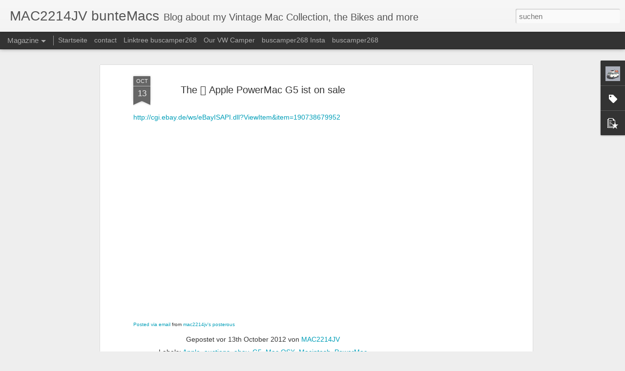

--- FILE ---
content_type: text/html; charset=utf-8
request_url: https://www.google.com/recaptcha/api2/aframe
body_size: 268
content:
<!DOCTYPE HTML><html><head><meta http-equiv="content-type" content="text/html; charset=UTF-8"></head><body><script nonce="LKCOJXnjGB3n2s_430J-hg">/** Anti-fraud and anti-abuse applications only. See google.com/recaptcha */ try{var clients={'sodar':'https://pagead2.googlesyndication.com/pagead/sodar?'};window.addEventListener("message",function(a){try{if(a.source===window.parent){var b=JSON.parse(a.data);var c=clients[b['id']];if(c){var d=document.createElement('img');d.src=c+b['params']+'&rc='+(localStorage.getItem("rc::a")?sessionStorage.getItem("rc::b"):"");window.document.body.appendChild(d);sessionStorage.setItem("rc::e",parseInt(sessionStorage.getItem("rc::e")||0)+1);localStorage.setItem("rc::h",'1767723971970');}}}catch(b){}});window.parent.postMessage("_grecaptcha_ready", "*");}catch(b){}</script></body></html>

--- FILE ---
content_type: text/javascript; charset=UTF-8
request_url: http://buntemacs.blogspot.com/?v=0&action=initial&widgetId=Profile1&responseType=js&xssi_token=AOuZoY7fohaEU1-bfD8Y9vTbllzKkY0Fqg%3A1767723967979
body_size: 592
content:
try {
_WidgetManager._HandleControllerResult('Profile1', 'initial',{'title': '\xdcber mich', 'team': false, 'showlocation': false, 'occupation': '', 'showoccupation': false, 'aboutme': 'www.vwcamper268.de\ninstagram:mac2214jv', 'showaboutme': true, 'displayname': 'MAC2214JV', 'profileLogo': '//www.blogger.com/img/logo-16.png', 'hasgoogleprofile': false, 'userUrl': 'https://www.blogger.com/profile/03460171018299288453', 'photo': {'url': '//blogger.googleusercontent.com/img/b/R29vZ2xl/AVvXsEgnBbFfs4GacoFlR1jCNcLxtIUVelVINHO660oGAwYN3n1frn0g2W_c2tmMqJJEPEzOIA-Kz6b-J1CgOIrc-EONkT2GnCHpXvo3fkbNqvocOA6ivkbd_FpME3Atmqf2pA/s220/vwt3california_vec+-+2.jpg', 'width': 80, 'height': 80, 'alt': 'Mein Foto'}, 'viewProfileMsg': 'Mein Profil vollst\xe4ndig anzeigen', 'isDisplayable': true});
} catch (e) {
  if (typeof log != 'undefined') {
    log('HandleControllerResult failed: ' + e);
  }
}


--- FILE ---
content_type: text/javascript; charset=UTF-8
request_url: http://buntemacs.blogspot.com/?v=0&action=initial&widgetId=Label1&responseType=js&xssi_token=AOuZoY7fohaEU1-bfD8Y9vTbllzKkY0Fqg%3A1767723967979
body_size: 7956
content:
try {
_WidgetManager._HandleControllerResult('Label1', 'initial',{'title': 'Labels', 'display': 'list', 'showFreqNumbers': false, 'labels': [{'name': '10', 'count': 1, 'cssSize': 1, 'url': 'http://buntemacs.blogspot.com/search/label/10'}, {'name': '10inch', 'count': 7, 'cssSize': 2, 'url': 'http://buntemacs.blogspot.com/search/label/10inch'}, {'name': '10v', 'count': 4, 'cssSize': 2, 'url': 'http://buntemacs.blogspot.com/search/label/10v'}, {'name': '12', 'count': 5, 'cssSize': 2, 'url': 'http://buntemacs.blogspot.com/search/label/12'}, {'name': '12inch', 'count': 37, 'cssSize': 3, 'url': 'http://buntemacs.blogspot.com/search/label/12inch'}, {'name': '1st', 'count': 1, 'cssSize': 1, 'url': 'http://buntemacs.blogspot.com/search/label/1st'}, {'name': '2013 at 01:13PM', 'count': 1, 'cssSize': 1, 'url': 'http://buntemacs.blogspot.com/search/label/2013%20at%2001%3A13PM'}, {'name': '2013 at 01:29PM', 'count': 1, 'cssSize': 1, 'url': 'http://buntemacs.blogspot.com/search/label/2013%20at%2001%3A29PM'}, {'name': '2013 at 01:38PM', 'count': 1, 'cssSize': 1, 'url': 'http://buntemacs.blogspot.com/search/label/2013%20at%2001%3A38PM'}, {'name': '2013 at 01:43PM', 'count': 1, 'cssSize': 1, 'url': 'http://buntemacs.blogspot.com/search/label/2013%20at%2001%3A43PM'}, {'name': '2013 at 01:55PM', 'count': 1, 'cssSize': 1, 'url': 'http://buntemacs.blogspot.com/search/label/2013%20at%2001%3A55PM'}, {'name': '2013 at 02:03PM', 'count': 1, 'cssSize': 1, 'url': 'http://buntemacs.blogspot.com/search/label/2013%20at%2002%3A03PM'}, {'name': '2013 at 02:04PM', 'count': 1, 'cssSize': 1, 'url': 'http://buntemacs.blogspot.com/search/label/2013%20at%2002%3A04PM'}, {'name': '2013 at 02:29PM', 'count': 1, 'cssSize': 1, 'url': 'http://buntemacs.blogspot.com/search/label/2013%20at%2002%3A29PM'}, {'name': '2013 at 02:32PM', 'count': 1, 'cssSize': 1, 'url': 'http://buntemacs.blogspot.com/search/label/2013%20at%2002%3A32PM'}, {'name': '2013 at 02:44PM', 'count': 1, 'cssSize': 1, 'url': 'http://buntemacs.blogspot.com/search/label/2013%20at%2002%3A44PM'}, {'name': '2013 at 03:29PM', 'count': 2, 'cssSize': 1, 'url': 'http://buntemacs.blogspot.com/search/label/2013%20at%2003%3A29PM'}, {'name': '2013 at 04:29PM', 'count': 2, 'cssSize': 1, 'url': 'http://buntemacs.blogspot.com/search/label/2013%20at%2004%3A29PM'}, {'name': '2013 at 04:35PM', 'count': 1, 'cssSize': 1, 'url': 'http://buntemacs.blogspot.com/search/label/2013%20at%2004%3A35PM'}, {'name': '2013 at 05:10PM', 'count': 1, 'cssSize': 1, 'url': 'http://buntemacs.blogspot.com/search/label/2013%20at%2005%3A10PM'}, {'name': '2013 at 05:28PM', 'count': 1, 'cssSize': 1, 'url': 'http://buntemacs.blogspot.com/search/label/2013%20at%2005%3A28PM'}, {'name': '2013 at 05:29PM', 'count': 1, 'cssSize': 1, 'url': 'http://buntemacs.blogspot.com/search/label/2013%20at%2005%3A29PM'}, {'name': '2013 at 06:29PM', 'count': 1, 'cssSize': 1, 'url': 'http://buntemacs.blogspot.com/search/label/2013%20at%2006%3A29PM'}, {'name': '2013 at 06:30PM', 'count': 1, 'cssSize': 1, 'url': 'http://buntemacs.blogspot.com/search/label/2013%20at%2006%3A30PM'}, {'name': '2013 at 06:32PM', 'count': 1, 'cssSize': 1, 'url': 'http://buntemacs.blogspot.com/search/label/2013%20at%2006%3A32PM'}, {'name': '2013 at 06:39PM', 'count': 1, 'cssSize': 1, 'url': 'http://buntemacs.blogspot.com/search/label/2013%20at%2006%3A39PM'}, {'name': '2013 at 06:49PM', 'count': 1, 'cssSize': 1, 'url': 'http://buntemacs.blogspot.com/search/label/2013%20at%2006%3A49PM'}, {'name': '2013 at 07:07PM', 'count': 1, 'cssSize': 1, 'url': 'http://buntemacs.blogspot.com/search/label/2013%20at%2007%3A07PM'}, {'name': '2013 at 07:29PM', 'count': 1, 'cssSize': 1, 'url': 'http://buntemacs.blogspot.com/search/label/2013%20at%2007%3A29PM'}, {'name': '2013 at 07:37PM', 'count': 1, 'cssSize': 1, 'url': 'http://buntemacs.blogspot.com/search/label/2013%20at%2007%3A37PM'}, {'name': '2013 at 07:46AM', 'count': 1, 'cssSize': 1, 'url': 'http://buntemacs.blogspot.com/search/label/2013%20at%2007%3A46AM'}, {'name': '2013 at 07:51PM', 'count': 1, 'cssSize': 1, 'url': 'http://buntemacs.blogspot.com/search/label/2013%20at%2007%3A51PM'}, {'name': '2013 at 07:59AM', 'count': 1, 'cssSize': 1, 'url': 'http://buntemacs.blogspot.com/search/label/2013%20at%2007%3A59AM'}, {'name': '2013 at 08:03AM', 'count': 1, 'cssSize': 1, 'url': 'http://buntemacs.blogspot.com/search/label/2013%20at%2008%3A03AM'}, {'name': '2013 at 08:08PM', 'count': 1, 'cssSize': 1, 'url': 'http://buntemacs.blogspot.com/search/label/2013%20at%2008%3A08PM'}, {'name': '2013 at 08:13PM', 'count': 1, 'cssSize': 1, 'url': 'http://buntemacs.blogspot.com/search/label/2013%20at%2008%3A13PM'}, {'name': '2013 at 08:29PM', 'count': 1, 'cssSize': 1, 'url': 'http://buntemacs.blogspot.com/search/label/2013%20at%2008%3A29PM'}, {'name': '2013 at 08:56AM', 'count': 1, 'cssSize': 1, 'url': 'http://buntemacs.blogspot.com/search/label/2013%20at%2008%3A56AM'}, {'name': '2013 at 09:28PM', 'count': 1, 'cssSize': 1, 'url': 'http://buntemacs.blogspot.com/search/label/2013%20at%2009%3A28PM'}, {'name': '2013 at 09:29AM', 'count': 1, 'cssSize': 1, 'url': 'http://buntemacs.blogspot.com/search/label/2013%20at%2009%3A29AM'}, {'name': '2013 at 09:39PM', 'count': 1, 'cssSize': 1, 'url': 'http://buntemacs.blogspot.com/search/label/2013%20at%2009%3A39PM'}, {'name': '2013 at 09:50AM', 'count': 2, 'cssSize': 1, 'url': 'http://buntemacs.blogspot.com/search/label/2013%20at%2009%3A50AM'}, {'name': '2013 at 09:54AM', 'count': 1, 'cssSize': 1, 'url': 'http://buntemacs.blogspot.com/search/label/2013%20at%2009%3A54AM'}, {'name': '2013 at 10:12AM', 'count': 1, 'cssSize': 1, 'url': 'http://buntemacs.blogspot.com/search/label/2013%20at%2010%3A12AM'}, {'name': '2013 at 10:26AM', 'count': 1, 'cssSize': 1, 'url': 'http://buntemacs.blogspot.com/search/label/2013%20at%2010%3A26AM'}, {'name': '2013 at 10:28AM', 'count': 1, 'cssSize': 1, 'url': 'http://buntemacs.blogspot.com/search/label/2013%20at%2010%3A28AM'}, {'name': '2013 at 10:29AM', 'count': 2, 'cssSize': 1, 'url': 'http://buntemacs.blogspot.com/search/label/2013%20at%2010%3A29AM'}, {'name': '2013 at 10:30AM', 'count': 1, 'cssSize': 1, 'url': 'http://buntemacs.blogspot.com/search/label/2013%20at%2010%3A30AM'}, {'name': '2013 at 10:47AM', 'count': 1, 'cssSize': 1, 'url': 'http://buntemacs.blogspot.com/search/label/2013%20at%2010%3A47AM'}, {'name': '2013 at 11:12AM', 'count': 1, 'cssSize': 1, 'url': 'http://buntemacs.blogspot.com/search/label/2013%20at%2011%3A12AM'}, {'name': '2013 at 11:24AM', 'count': 1, 'cssSize': 1, 'url': 'http://buntemacs.blogspot.com/search/label/2013%20at%2011%3A24AM'}, {'name': '2013 at 11:30AM', 'count': 1, 'cssSize': 1, 'url': 'http://buntemacs.blogspot.com/search/label/2013%20at%2011%3A30AM'}, {'name': '2013 at 11:37PM', 'count': 1, 'cssSize': 1, 'url': 'http://buntemacs.blogspot.com/search/label/2013%20at%2011%3A37PM'}, {'name': '2013 at 12:01PM', 'count': 1, 'cssSize': 1, 'url': 'http://buntemacs.blogspot.com/search/label/2013%20at%2012%3A01PM'}, {'name': '2013 at 12:06PM', 'count': 1, 'cssSize': 1, 'url': 'http://buntemacs.blogspot.com/search/label/2013%20at%2012%3A06PM'}, {'name': '2013 at 12:24PM', 'count': 1, 'cssSize': 1, 'url': 'http://buntemacs.blogspot.com/search/label/2013%20at%2012%3A24PM'}, {'name': '2013 at 12:31PM', 'count': 1, 'cssSize': 1, 'url': 'http://buntemacs.blogspot.com/search/label/2013%20at%2012%3A31PM'}, {'name': '2013 at 12:47PM', 'count': 1, 'cssSize': 1, 'url': 'http://buntemacs.blogspot.com/search/label/2013%20at%2012%3A47PM'}, {'name': '2013 at 12:49PM', 'count': 1, 'cssSize': 1, 'url': 'http://buntemacs.blogspot.com/search/label/2013%20at%2012%3A49PM'}, {'name': '2013 at 12:53PM', 'count': 1, 'cssSize': 1, 'url': 'http://buntemacs.blogspot.com/search/label/2013%20at%2012%3A53PM'}, {'name': '240', 'count': 1, 'cssSize': 1, 'url': 'http://buntemacs.blogspot.com/search/label/240'}, {'name': '25$', 'count': 2, 'cssSize': 1, 'url': 'http://buntemacs.blogspot.com/search/label/25%24'}, {'name': '32gb', 'count': 1, 'cssSize': 1, 'url': 'http://buntemacs.blogspot.com/search/label/32gb'}, {'name': '3GS', 'count': 10, 'cssSize': 3, 'url': 'http://buntemacs.blogspot.com/search/label/3GS'}, {'name': '4sqday', 'count': 1, 'cssSize': 1, 'url': 'http://buntemacs.blogspot.com/search/label/4sqday'}, {'name': '4wdcamper', 'count': 1, 'cssSize': 1, 'url': 'http://buntemacs.blogspot.com/search/label/4wdcamper'}, {'name': '5c', 'count': 1, 'cssSize': 1, 'url': 'http://buntemacs.blogspot.com/search/label/5c'}, {'name': '90elf', 'count': 1, 'cssSize': 1, 'url': 'http://buntemacs.blogspot.com/search/label/90elf'}, {'name': '9inch', 'count': 1, 'cssSize': 1, 'url': 'http://buntemacs.blogspot.com/search/label/9inch'}, {'name': 'activity', 'count': 1, 'cssSize': 1, 'url': 'http://buntemacs.blogspot.com/search/label/activity'}, {'name': 'add', 'count': 1, 'cssSize': 1, 'url': 'http://buntemacs.blogspot.com/search/label/add'}, {'name': 'adobe', 'count': 1, 'cssSize': 1, 'url': 'http://buntemacs.blogspot.com/search/label/adobe'}, {'name': 'airplay', 'count': 4, 'cssSize': 2, 'url': 'http://buntemacs.blogspot.com/search/label/airplay'}, {'name': 'airport', 'count': 7, 'cssSize': 2, 'url': 'http://buntemacs.blogspot.com/search/label/airport'}, {'name': 'Alien', 'count': 28, 'cssSize': 3, 'url': 'http://buntemacs.blogspot.com/search/label/Alien'}, {'name': 'alps', 'count': 1, 'cssSize': 1, 'url': 'http://buntemacs.blogspot.com/search/label/alps'}, {'name': 'alteclansing', 'count': 1, 'cssSize': 1, 'url': 'http://buntemacs.blogspot.com/search/label/alteclansing'}, {'name': 'Amazon', 'count': 8, 'cssSize': 2, 'url': 'http://buntemacs.blogspot.com/search/label/Amazon'}, {'name': 'amazon_prime', 'count': 2, 'cssSize': 1, 'url': 'http://buntemacs.blogspot.com/search/label/amazon_prime'}, {'name': 'Anno1602', 'count': 1, 'cssSize': 1, 'url': 'http://buntemacs.blogspot.com/search/label/Anno1602'}, {'name': 'AoE', 'count': 1, 'cssSize': 1, 'url': 'http://buntemacs.blogspot.com/search/label/AoE'}, {'name': 'Apple', 'count': 352, 'cssSize': 5, 'url': 'http://buntemacs.blogspot.com/search/label/Apple'}, {'name': 'Apple iMac', 'count': 1, 'cssSize': 1, 'url': 'http://buntemacs.blogspot.com/search/label/Apple%20iMac'}, {'name': 'apple mac', 'count': 3, 'cssSize': 2, 'url': 'http://buntemacs.blogspot.com/search/label/apple%20mac'}, {'name': 'apple museum', 'count': 1, 'cssSize': 1, 'url': 'http://buntemacs.blogspot.com/search/label/apple%20museum'}, {'name': 'apple pencil', 'count': 1, 'cssSize': 1, 'url': 'http://buntemacs.blogspot.com/search/label/apple%20pencil'}, {'name': 'Apple Stuff', 'count': 38, 'cssSize': 3, 'url': 'http://buntemacs.blogspot.com/search/label/Apple%20Stuff'}, {'name': 'apple works', 'count': 1, 'cssSize': 1, 'url': 'http://buntemacs.blogspot.com/search/label/apple%20works'}, {'name': 'apple_pics', 'count': 17, 'cssSize': 3, 'url': 'http://buntemacs.blogspot.com/search/label/apple_pics'}, {'name': 'applecollection', 'count': 26, 'cssSize': 3, 'url': 'http://buntemacs.blogspot.com/search/label/applecollection'}, {'name': 'applecollection.', 'count': 1, 'cssSize': 1, 'url': 'http://buntemacs.blogspot.com/search/label/applecollection.'}, {'name': 'applecollector', 'count': 4, 'cssSize': 2, 'url': 'http://buntemacs.blogspot.com/search/label/applecollector'}, {'name': 'applecolletion', 'count': 1, 'cssSize': 1, 'url': 'http://buntemacs.blogspot.com/search/label/applecolletion'}, {'name': 'applehealth', 'count': 1, 'cssSize': 1, 'url': 'http://buntemacs.blogspot.com/search/label/applehealth'}, {'name': 'applehistory', 'count': 5, 'cssSize': 2, 'url': 'http://buntemacs.blogspot.com/search/label/applehistory'}, {'name': 'appleicon', 'count': 2, 'cssSize': 1, 'url': 'http://buntemacs.blogspot.com/search/label/appleicon'}, {'name': 'applemuseum', 'count': 5, 'cssSize': 2, 'url': 'http://buntemacs.blogspot.com/search/label/applemuseum'}, {'name': 'applepay', 'count': 1, 'cssSize': 1, 'url': 'http://buntemacs.blogspot.com/search/label/applepay'}, {'name': 'appleprospeaker', 'count': 1, 'cssSize': 1, 'url': 'http://buntemacs.blogspot.com/search/label/appleprospeaker'}, {'name': 'applestore', 'count': 1, 'cssSize': 1, 'url': 'http://buntemacs.blogspot.com/search/label/applestore'}, {'name': 'AppleTV', 'count': 6, 'cssSize': 2, 'url': 'http://buntemacs.blogspot.com/search/label/AppleTV'}, {'name': 'applewatch', 'count': 2, 'cssSize': 1, 'url': 'http://buntemacs.blogspot.com/search/label/applewatch'}, {'name': 'appleworks', 'count': 2, 'cssSize': 1, 'url': 'http://buntemacs.blogspot.com/search/label/appleworks'}, {'name': 'Apps', 'count': 3, 'cssSize': 2, 'url': 'http://buntemacs.blogspot.com/search/label/Apps'}, {'name': 'April 01', 'count': 4, 'cssSize': 2, 'url': 'http://buntemacs.blogspot.com/search/label/April%2001'}, {'name': 'April 05', 'count': 1, 'cssSize': 1, 'url': 'http://buntemacs.blogspot.com/search/label/April%2005'}, {'name': 'April 06', 'count': 2, 'cssSize': 1, 'url': 'http://buntemacs.blogspot.com/search/label/April%2006'}, {'name': 'April 07', 'count': 3, 'cssSize': 2, 'url': 'http://buntemacs.blogspot.com/search/label/April%2007'}, {'name': 'April 14', 'count': 2, 'cssSize': 1, 'url': 'http://buntemacs.blogspot.com/search/label/April%2014'}, {'name': 'April 15', 'count': 1, 'cssSize': 1, 'url': 'http://buntemacs.blogspot.com/search/label/April%2015'}, {'name': 'April 24', 'count': 1, 'cssSize': 1, 'url': 'http://buntemacs.blogspot.com/search/label/April%2024'}, {'name': 'April 25', 'count': 1, 'cssSize': 1, 'url': 'http://buntemacs.blogspot.com/search/label/April%2025'}, {'name': 'Atari', 'count': 4, 'cssSize': 2, 'url': 'http://buntemacs.blogspot.com/search/label/Atari'}, {'name': 'Atari VCS', 'count': 2, 'cssSize': 1, 'url': 'http://buntemacs.blogspot.com/search/label/Atari%20VCS'}, {'name': 'auction', 'count': 18, 'cssSize': 3, 'url': 'http://buntemacs.blogspot.com/search/label/auction'}, {'name': 'auctions', 'count': 23, 'cssSize': 3, 'url': 'http://buntemacs.blogspot.com/search/label/auctions'}, {'name': 'August 07', 'count': 1, 'cssSize': 1, 'url': 'http://buntemacs.blogspot.com/search/label/August%2007'}, {'name': 'August 10', 'count': 1, 'cssSize': 1, 'url': 'http://buntemacs.blogspot.com/search/label/August%2010'}, {'name': 'August 13', 'count': 1, 'cssSize': 1, 'url': 'http://buntemacs.blogspot.com/search/label/August%2013'}, {'name': 'August 16', 'count': 1, 'cssSize': 1, 'url': 'http://buntemacs.blogspot.com/search/label/August%2016'}, {'name': 'August 22', 'count': 2, 'cssSize': 1, 'url': 'http://buntemacs.blogspot.com/search/label/August%2022'}, {'name': 'autounion', 'count': 2, 'cssSize': 1, 'url': 'http://buntemacs.blogspot.com/search/label/autounion'}, {'name': 'awning', 'count': 1, 'cssSize': 1, 'url': 'http://buntemacs.blogspot.com/search/label/awning'}, {'name': 'bag', 'count': 2, 'cssSize': 1, 'url': 'http://buntemacs.blogspot.com/search/label/bag'}, {'name': 'bamboo', 'count': 2, 'cssSize': 1, 'url': 'http://buntemacs.blogspot.com/search/label/bamboo'}, {'name': 'barbie', 'count': 3, 'cssSize': 2, 'url': 'http://buntemacs.blogspot.com/search/label/barbie'}, {'name': 'Bavaria', 'count': 3, 'cssSize': 2, 'url': 'http://buntemacs.blogspot.com/search/label/Bavaria'}, {'name': 'beach', 'count': 5, 'cssSize': 2, 'url': 'http://buntemacs.blogspot.com/search/label/beach'}, {'name': 'beer', 'count': 4, 'cssSize': 2, 'url': 'http://buntemacs.blogspot.com/search/label/beer'}, {'name': 'Belkin', 'count': 1, 'cssSize': 1, 'url': 'http://buntemacs.blogspot.com/search/label/Belkin'}, {'name': 'Bialetti', 'count': 1, 'cssSize': 1, 'url': 'http://buntemacs.blogspot.com/search/label/Bialetti'}, {'name': 'Big Race USA', 'count': 2, 'cssSize': 1, 'url': 'http://buntemacs.blogspot.com/search/label/Big%20Race%20USA'}, {'name': 'bigraceusa', 'count': 1, 'cssSize': 1, 'url': 'http://buntemacs.blogspot.com/search/label/bigraceusa'}, {'name': 'Bike', 'count': 9, 'cssSize': 2, 'url': 'http://buntemacs.blogspot.com/search/label/Bike'}, {'name': 'Bikes', 'count': 1, 'cssSize': 1, 'url': 'http://buntemacs.blogspot.com/search/label/Bikes'}, {'name': 'bilderbuch', 'count': 3, 'cssSize': 2, 'url': 'http://buntemacs.blogspot.com/search/label/bilderbuch'}, {'name': 'block rocker', 'count': 2, 'cssSize': 1, 'url': 'http://buntemacs.blogspot.com/search/label/block%20rocker'}, {'name': 'blogger', 'count': 1, 'cssSize': 1, 'url': 'http://buntemacs.blogspot.com/search/label/blogger'}, {'name': 'blogging', 'count': 1, 'cssSize': 1, 'url': 'http://buntemacs.blogspot.com/search/label/blogging'}, {'name': 'blue dalmatian', 'count': 3, 'cssSize': 2, 'url': 'http://buntemacs.blogspot.com/search/label/blue%20dalmatian'}, {'name': 'blueberry', 'count': 2, 'cssSize': 1, 'url': 'http://buntemacs.blogspot.com/search/label/blueberry'}, {'name': 'bluedalmatian', 'count': 1, 'cssSize': 1, 'url': 'http://buntemacs.blogspot.com/search/label/bluedalmatian'}, {'name': 'bluetooth', 'count': 2, 'cssSize': 1, 'url': 'http://buntemacs.blogspot.com/search/label/bluetooth'}, {'name': 'BMX', 'count': 2, 'cssSize': 1, 'url': 'http://buntemacs.blogspot.com/search/label/BMX'}, {'name': 'bob dylan', 'count': 1, 'cssSize': 1, 'url': 'http://buntemacs.blogspot.com/search/label/bob%20dylan'}, {'name': 'bobafett', 'count': 1, 'cssSize': 1, 'url': 'http://buntemacs.blogspot.com/search/label/bobafett'}, {'name': 'bondable', 'count': 1, 'cssSize': 1, 'url': 'http://buntemacs.blogspot.com/search/label/bondable'}, {'name': 'bondi', 'count': 2, 'cssSize': 1, 'url': 'http://buntemacs.blogspot.com/search/label/bondi'}, {'name': 'bondibeachblue', 'count': 1, 'cssSize': 1, 'url': 'http://buntemacs.blogspot.com/search/label/bondibeachblue'}, {'name': 'bondiblue', 'count': 1, 'cssSize': 1, 'url': 'http://buntemacs.blogspot.com/search/label/bondiblue'}, {'name': 'books', 'count': 1, 'cssSize': 1, 'url': 'http://buntemacs.blogspot.com/search/label/books'}, {'name': 'boot1diffappleaday', 'count': 1, 'cssSize': 1, 'url': 'http://buntemacs.blogspot.com/search/label/boot1diffappleaday'}, {'name': 'bootcamp', 'count': 2, 'cssSize': 1, 'url': 'http://buntemacs.blogspot.com/search/label/bootcamp'}, {'name': 'booting from USB', 'count': 1, 'cssSize': 1, 'url': 'http://buntemacs.blogspot.com/search/label/booting%20from%20USB'}, {'name': 'boston', 'count': 1, 'cssSize': 1, 'url': 'http://buntemacs.blogspot.com/search/label/boston'}, {'name': 'BRUSA', 'count': 6, 'cssSize': 2, 'url': 'http://buntemacs.blogspot.com/search/label/BRUSA'}, {'name': 'brussel', 'count': 1, 'cssSize': 1, 'url': 'http://buntemacs.blogspot.com/search/label/brussel'}, {'name': 'bruxelles', 'count': 1, 'cssSize': 1, 'url': 'http://buntemacs.blogspot.com/search/label/bruxelles'}, {'name': 'buch', 'count': 2, 'cssSize': 1, 'url': 'http://buntemacs.blogspot.com/search/label/buch'}, {'name': 'B\xfccher', 'count': 1, 'cssSize': 1, 'url': 'http://buntemacs.blogspot.com/search/label/B%C3%BCcher'}, {'name': 'bulli', 'count': 15, 'cssSize': 3, 'url': 'http://buntemacs.blogspot.com/search/label/bulli'}, {'name': 'bumper', 'count': 2, 'cssSize': 1, 'url': 'http://buntemacs.blogspot.com/search/label/bumper'}, {'name': 'bunte Macs', 'count': 22, 'cssSize': 3, 'url': 'http://buntemacs.blogspot.com/search/label/bunte%20Macs'}, {'name': 'bunteMacs', 'count': 62, 'cssSize': 4, 'url': 'http://buntemacs.blogspot.com/search/label/bunteMacs'}, {'name': 'bus', 'count': 22, 'cssSize': 3, 'url': 'http://buntemacs.blogspot.com/search/label/bus'}, {'name': 'bus bulli', 'count': 1, 'cssSize': 1, 'url': 'http://buntemacs.blogspot.com/search/label/bus%20bulli'}, {'name': 'buscamper', 'count': 7, 'cssSize': 2, 'url': 'http://buntemacs.blogspot.com/search/label/buscamper'}, {'name': 'buscamper268', 'count': 8, 'cssSize': 2, 'url': 'http://buntemacs.blogspot.com/search/label/buscamper268'}, {'name': 'buslife', 'count': 5, 'cssSize': 2, 'url': 'http://buntemacs.blogspot.com/search/label/buslife'}, {'name': 'buzz', 'count': 2, 'cssSize': 1, 'url': 'http://buntemacs.blogspot.com/search/label/buzz'}, {'name': 'buzz lightyear', 'count': 11, 'cssSize': 3, 'url': 'http://buntemacs.blogspot.com/search/label/buzz%20lightyear'}, {'name': 'buzzlightyear', 'count': 1, 'cssSize': 1, 'url': 'http://buntemacs.blogspot.com/search/label/buzzlightyear'}, {'name': 'cable', 'count': 1, 'cssSize': 1, 'url': 'http://buntemacs.blogspot.com/search/label/cable'}, {'name': 'california', 'count': 7, 'cssSize': 2, 'url': 'http://buntemacs.blogspot.com/search/label/california'}, {'name': 'cambridge soundworks', 'count': 1, 'cssSize': 1, 'url': 'http://buntemacs.blogspot.com/search/label/cambridge%20soundworks'}, {'name': 'camcorder', 'count': 1, 'cssSize': 1, 'url': 'http://buntemacs.blogspot.com/search/label/camcorder'}, {'name': 'camper', 'count': 85, 'cssSize': 4, 'url': 'http://buntemacs.blogspot.com/search/label/camper'}, {'name': 'camper book', 'count': 8, 'cssSize': 2, 'url': 'http://buntemacs.blogspot.com/search/label/camper%20book'}, {'name': 'camperbook', 'count': 14, 'cssSize': 3, 'url': 'http://buntemacs.blogspot.com/search/label/camperbook'}, {'name': 'camperlife', 'count': 11, 'cssSize': 3, 'url': 'http://buntemacs.blogspot.com/search/label/camperlife'}, {'name': 'campervan', 'count': 20, 'cssSize': 3, 'url': 'http://buntemacs.blogspot.com/search/label/campervan'}, {'name': 'campervans', 'count': 4, 'cssSize': 2, 'url': 'http://buntemacs.blogspot.com/search/label/campervans'}, {'name': 'canon', 'count': 1, 'cssSize': 1, 'url': 'http://buntemacs.blogspot.com/search/label/canon'}, {'name': 'canonpowershot', 'count': 1, 'cssSize': 1, 'url': 'http://buntemacs.blogspot.com/search/label/canonpowershot'}, {'name': 'cars', 'count': 1, 'cssSize': 1, 'url': 'http://buntemacs.blogspot.com/search/label/cars'}, {'name': 'carver', 'count': 1, 'cssSize': 1, 'url': 'http://buntemacs.blogspot.com/search/label/carver'}, {'name': 'carverskateboards', 'count': 1, 'cssSize': 1, 'url': 'http://buntemacs.blogspot.com/search/label/carverskateboards'}, {'name': 'case', 'count': 1, 'cssSize': 1, 'url': 'http://buntemacs.blogspot.com/search/label/case'}, {'name': 'childrenbooks', 'count': 1, 'cssSize': 1, 'url': 'http://buntemacs.blogspot.com/search/label/childrenbooks'}, {'name': 'ChromeOS Flex', 'count': 1, 'cssSize': 1, 'url': 'http://buntemacs.blogspot.com/search/label/ChromeOS%20Flex'}, {'name': 'chromeosflex', 'count': 1, 'cssSize': 1, 'url': 'http://buntemacs.blogspot.com/search/label/chromeosflex'}, {'name': 'chromium', 'count': 8, 'cssSize': 2, 'url': 'http://buntemacs.blogspot.com/search/label/chromium'}, {'name': 'chromium OS', 'count': 8, 'cssSize': 2, 'url': 'http://buntemacs.blogspot.com/search/label/chromium%20OS'}, {'name': 'cinema', 'count': 1, 'cssSize': 1, 'url': 'http://buntemacs.blogspot.com/search/label/cinema'}, {'name': 'Cinema Display', 'count': 2, 'cssSize': 1, 'url': 'http://buntemacs.blogspot.com/search/label/Cinema%20Display'}, {'name': 'citylife', 'count': 1, 'cssSize': 1, 'url': 'http://buntemacs.blogspot.com/search/label/citylife'}, {'name': 'clamshell', 'count': 77, 'cssSize': 4, 'url': 'http://buntemacs.blogspot.com/search/label/clamshell'}, {'name': 'Classic', 'count': 27, 'cssSize': 3, 'url': 'http://buntemacs.blogspot.com/search/label/Classic'}, {'name': 'classic_vw_lt', 'count': 3, 'cssSize': 2, 'url': 'http://buntemacs.blogspot.com/search/label/classic_vw_lt'}, {'name': 'classiccomputing', 'count': 1, 'cssSize': 1, 'url': 'http://buntemacs.blogspot.com/search/label/classiccomputing'}, {'name': 'classicmacs', 'count': 1, 'cssSize': 1, 'url': 'http://buntemacs.blogspot.com/search/label/classicmacs'}, {'name': 'Clone', 'count': 3, 'cssSize': 2, 'url': 'http://buntemacs.blogspot.com/search/label/Clone'}, {'name': 'Collection', 'count': 2, 'cssSize': 1, 'url': 'http://buntemacs.blogspot.com/search/label/Collection'}, {'name': 'commtech', 'count': 2, 'cssSize': 1, 'url': 'http://buntemacs.blogspot.com/search/label/commtech'}, {'name': 'Compaq', 'count': 1, 'cssSize': 1, 'url': 'http://buntemacs.blogspot.com/search/label/Compaq'}, {'name': 'computers', 'count': 1, 'cssSize': 1, 'url': 'http://buntemacs.blogspot.com/search/label/computers'}, {'name': 'computertown', 'count': 1, 'cssSize': 1, 'url': 'http://buntemacs.blogspot.com/search/label/computertown'}, {'name': 'computing', 'count': 1, 'cssSize': 1, 'url': 'http://buntemacs.blogspot.com/search/label/computing'}, {'name': 'connectix', 'count': 7, 'cssSize': 2, 'url': 'http://buntemacs.blogspot.com/search/label/connectix'}, {'name': 'controlstrip', 'count': 1, 'cssSize': 1, 'url': 'http://buntemacs.blogspot.com/search/label/controlstrip'}, {'name': 'corona', 'count': 12, 'cssSize': 3, 'url': 'http://buntemacs.blogspot.com/search/label/corona'}, {'name': 'cowboys', 'count': 1, 'cssSize': 1, 'url': 'http://buntemacs.blogspot.com/search/label/cowboys'}, {'name': 'Creativity', 'count': 1, 'cssSize': 1, 'url': 'http://buntemacs.blogspot.com/search/label/Creativity'}, {'name': 'crossover', 'count': 1, 'cssSize': 1, 'url': 'http://buntemacs.blogspot.com/search/label/crossover'}, {'name': 'crosstools', 'count': 1, 'cssSize': 1, 'url': 'http://buntemacs.blogspot.com/search/label/crosstools'}, {'name': 'cube', 'count': 8, 'cssSize': 2, 'url': 'http://buntemacs.blogspot.com/search/label/cube'}, {'name': 'dasauto', 'count': 1, 'cssSize': 1, 'url': 'http://buntemacs.blogspot.com/search/label/dasauto'}, {'name': 'Dell', 'count': 33, 'cssSize': 3, 'url': 'http://buntemacs.blogspot.com/search/label/Dell'}, {'name': 'Dell Mini', 'count': 45, 'cssSize': 4, 'url': 'http://buntemacs.blogspot.com/search/label/Dell%20Mini'}, {'name': 'derkleinenick', 'count': 2, 'cssSize': 1, 'url': 'http://buntemacs.blogspot.com/search/label/derkleinenick'}, {'name': 'design', 'count': 1, 'cssSize': 1, 'url': 'http://buntemacs.blogspot.com/search/label/design'}, {'name': 'designinnovation', 'count': 1, 'cssSize': 1, 'url': 'http://buntemacs.blogspot.com/search/label/designinnovation'}, {'name': 'diecast', 'count': 1, 'cssSize': 1, 'url': 'http://buntemacs.blogspot.com/search/label/diecast'}, {'name': 'digitalelph', 'count': 1, 'cssSize': 1, 'url': 'http://buntemacs.blogspot.com/search/label/digitalelph'}, {'name': 'DigitalTV', 'count': 2, 'cssSize': 1, 'url': 'http://buntemacs.blogspot.com/search/label/DigitalTV'}, {'name': 'Disney', 'count': 49, 'cssSize': 4, 'url': 'http://buntemacs.blogspot.com/search/label/Disney'}, {'name': 'display', 'count': 2, 'cssSize': 1, 'url': 'http://buntemacs.blogspot.com/search/label/display'}, {'name': 'dock', 'count': 2, 'cssSize': 1, 'url': 'http://buntemacs.blogspot.com/search/label/dock'}, {'name': 'DTH', 'count': 1, 'cssSize': 1, 'url': 'http://buntemacs.blogspot.com/search/label/DTH'}, {'name': 'early2000tech', 'count': 1, 'cssSize': 1, 'url': 'http://buntemacs.blogspot.com/search/label/early2000tech'}, {'name': 'EarPods', 'count': 1, 'cssSize': 1, 'url': 'http://buntemacs.blogspot.com/search/label/EarPods'}, {'name': 'ebay', 'count': 14, 'cssSize': 3, 'url': 'http://buntemacs.blogspot.com/search/label/ebay'}, {'name': 'elgato', 'count': 2, 'cssSize': 1, 'url': 'http://buntemacs.blogspot.com/search/label/elgato'}, {'name': 'elph', 'count': 1, 'cssSize': 1, 'url': 'http://buntemacs.blogspot.com/search/label/elph'}, {'name': 'elster', 'count': 1, 'cssSize': 1, 'url': 'http://buntemacs.blogspot.com/search/label/elster'}, {'name': 'Equinux', 'count': 6, 'cssSize': 2, 'url': 'http://buntemacs.blogspot.com/search/label/Equinux'}, {'name': 'ernie', 'count': 1, 'cssSize': 1, 'url': 'http://buntemacs.blogspot.com/search/label/ernie'}, {'name': 'error', 'count': 1, 'cssSize': 1, 'url': 'http://buntemacs.blogspot.com/search/label/error'}, {'name': 'escooter', 'count': 1, 'cssSize': 1, 'url': 'http://buntemacs.blogspot.com/search/label/escooter'}, {'name': 'evolution', 'count': 2, 'cssSize': 1, 'url': 'http://buntemacs.blogspot.com/search/label/evolution'}, {'name': 'Expedit', 'count': 1, 'cssSize': 1, 'url': 'http://buntemacs.blogspot.com/search/label/Expedit'}, {'name': 'extend laptop life', 'count': 1, 'cssSize': 1, 'url': 'http://buntemacs.blogspot.com/search/label/extend%20laptop%20life'}, {'name': 'eyeTV', 'count': 4, 'cssSize': 2, 'url': 'http://buntemacs.blogspot.com/search/label/eyeTV'}, {'name': 'facebook', 'count': 1, 'cssSize': 1, 'url': 'http://buntemacs.blogspot.com/search/label/facebook'}, {'name': 'failed', 'count': 1, 'cssSize': 1, 'url': 'http://buntemacs.blogspot.com/search/label/failed'}, {'name': 'fatwesty', 'count': 4, 'cssSize': 2, 'url': 'http://buntemacs.blogspot.com/search/label/fatwesty'}, {'name': 'Festival', 'count': 7, 'cssSize': 2, 'url': 'http://buntemacs.blogspot.com/search/label/Festival'}, {'name': 'festivallife', 'count': 2, 'cssSize': 1, 'url': 'http://buntemacs.blogspot.com/search/label/festivallife'}, {'name': 'Festivals', 'count': 1, 'cssSize': 1, 'url': 'http://buntemacs.blogspot.com/search/label/Festivals'}, {'name': 'fiamma', 'count': 1, 'cssSize': 1, 'url': 'http://buntemacs.blogspot.com/search/label/fiamma'}, {'name': 'finder', 'count': 1, 'cssSize': 1, 'url': 'http://buntemacs.blogspot.com/search/label/finder'}, {'name': 'Fire', 'count': 2, 'cssSize': 1, 'url': 'http://buntemacs.blogspot.com/search/label/Fire'}, {'name': 'FireHD', 'count': 1, 'cssSize': 1, 'url': 'http://buntemacs.blogspot.com/search/label/FireHD'}, {'name': 'fireTV', 'count': 1, 'cssSize': 1, 'url': 'http://buntemacs.blogspot.com/search/label/fireTV'}, {'name': 'first generation', 'count': 1, 'cssSize': 1, 'url': 'http://buntemacs.blogspot.com/search/label/first%20generation'}, {'name': 'flickr', 'count': 1, 'cssSize': 1, 'url': 'http://buntemacs.blogspot.com/search/label/flickr'}, {'name': 'flip', 'count': 3, 'cssSize': 2, 'url': 'http://buntemacs.blogspot.com/search/label/flip'}, {'name': 'flip mino hd', 'count': 1, 'cssSize': 1, 'url': 'http://buntemacs.blogspot.com/search/label/flip%20mino%20hd'}, {'name': 'flipmino', 'count': 1, 'cssSize': 1, 'url': 'http://buntemacs.blogspot.com/search/label/flipmino'}, {'name': 'flipminohd', 'count': 5, 'cssSize': 2, 'url': 'http://buntemacs.blogspot.com/search/label/flipminohd'}, {'name': 'flowerpower', 'count': 2, 'cssSize': 1, 'url': 'http://buntemacs.blogspot.com/search/label/flowerpower'}, {'name': 'FlowerPowerMemories', 'count': 1, 'cssSize': 1, 'url': 'http://buntemacs.blogspot.com/search/label/FlowerPowerMemories'}, {'name': 'formac', 'count': 1, 'cssSize': 1, 'url': 'http://buntemacs.blogspot.com/search/label/formac'}, {'name': 'Freitag', 'count': 2, 'cssSize': 1, 'url': 'http://buntemacs.blogspot.com/search/label/Freitag'}, {'name': 'G3', 'count': 95, 'cssSize': 4, 'url': 'http://buntemacs.blogspot.com/search/label/G3'}, {'name': 'G4', 'count': 72, 'cssSize': 4, 'url': 'http://buntemacs.blogspot.com/search/label/G4'}, {'name': 'G4 12inch', 'count': 7, 'cssSize': 2, 'url': 'http://buntemacs.blogspot.com/search/label/G4%2012inch'}, {'name': 'G5', 'count': 13, 'cssSize': 3, 'url': 'http://buntemacs.blogspot.com/search/label/G5'}, {'name': 'gadgets', 'count': 6, 'cssSize': 2, 'url': 'http://buntemacs.blogspot.com/search/label/gadgets'}, {'name': 'galacticbattlefield', 'count': 1, 'cssSize': 1, 'url': 'http://buntemacs.blogspot.com/search/label/galacticbattlefield'}, {'name': 'galoop', 'count': 1, 'cssSize': 1, 'url': 'http://buntemacs.blogspot.com/search/label/galoop'}, {'name': 'gameboy', 'count': 2, 'cssSize': 1, 'url': 'http://buntemacs.blogspot.com/search/label/gameboy'}, {'name': 'games', 'count': 11, 'cssSize': 3, 'url': 'http://buntemacs.blogspot.com/search/label/games'}, {'name': 'gaming', 'count': 5, 'cssSize': 2, 'url': 'http://buntemacs.blogspot.com/search/label/gaming'}, {'name': 'GarageSale', 'count': 19, 'cssSize': 3, 'url': 'http://buntemacs.blogspot.com/search/label/GarageSale'}, {'name': 'gardena', 'count': 1, 'cssSize': 1, 'url': 'http://buntemacs.blogspot.com/search/label/gardena'}, {'name': 'giesswein', 'count': 1, 'cssSize': 1, 'url': 'http://buntemacs.blogspot.com/search/label/giesswein'}, {'name': 'google', 'count': 3, 'cssSize': 2, 'url': 'http://buntemacs.blogspot.com/search/label/google'}, {'name': 'google+', 'count': 2, 'cssSize': 1, 'url': 'http://buntemacs.blogspot.com/search/label/google%2B'}, {'name': 'googlephotos', 'count': 1, 'cssSize': 1, 'url': 'http://buntemacs.blogspot.com/search/label/googlephotos'}, {'name': 'gowesty', 'count': 2, 'cssSize': 1, 'url': 'http://buntemacs.blogspot.com/search/label/gowesty'}, {'name': 'GPS', 'count': 5, 'cssSize': 2, 'url': 'http://buntemacs.blogspot.com/search/label/GPS'}, {'name': 'grandcalifornia680', 'count': 1, 'cssSize': 1, 'url': 'http://buntemacs.blogspot.com/search/label/grandcalifornia680'}, {'name': 'green', 'count': 2, 'cssSize': 1, 'url': 'http://buntemacs.blogspot.com/search/label/green'}, {'name': 'griffin', 'count': 2, 'cssSize': 1, 'url': 'http://buntemacs.blogspot.com/search/label/griffin'}, {'name': 'GT', 'count': 2, 'cssSize': 1, 'url': 'http://buntemacs.blogspot.com/search/label/GT'}, {'name': 'gtperformer', 'count': 1, 'cssSize': 1, 'url': 'http://buntemacs.blogspot.com/search/label/gtperformer'}, {'name': 'Hackintosh', 'count': 82, 'cssSize': 4, 'url': 'http://buntemacs.blogspot.com/search/label/Hackintosh'}, {'name': 'hardrockcafe', 'count': 1, 'cssSize': 1, 'url': 'http://buntemacs.blogspot.com/search/label/hardrockcafe'}, {'name': 'harman kardon', 'count': 2, 'cssSize': 1, 'url': 'http://buntemacs.blogspot.com/search/label/harman%20kardon'}, {'name': 'harman/kardon', 'count': 4, 'cssSize': 2, 'url': 'http://buntemacs.blogspot.com/search/label/harman%2Fkardon'}, {'name': 'harmankardon', 'count': 1, 'cssSize': 1, 'url': 'http://buntemacs.blogspot.com/search/label/harmankardon'}, {'name': 'Haro', 'count': 1, 'cssSize': 1, 'url': 'http://buntemacs.blogspot.com/search/label/Haro'}, {'name': 'hasbro', 'count': 1, 'cssSize': 1, 'url': 'http://buntemacs.blogspot.com/search/label/hasbro'}, {'name': 'hd', 'count': 1, 'cssSize': 1, 'url': 'http://buntemacs.blogspot.com/search/label/hd'}, {'name': 'HDX', 'count': 1, 'cssSize': 1, 'url': 'http://buntemacs.blogspot.com/search/label/HDX'}, {'name': 'heineken', 'count': 1, 'cssSize': 1, 'url': 'http://buntemacs.blogspot.com/search/label/heineken'}, {'name': 'hiddenfeatures', 'count': 1, 'cssSize': 1, 'url': 'http://buntemacs.blogspot.com/search/label/hiddenfeatures'}, {'name': 'hippievan', 'count': 1, 'cssSize': 1, 'url': 'http://buntemacs.blogspot.com/search/label/hippievan'}, {'name': 'hipstamatic', 'count': 5, 'cssSize': 2, 'url': 'http://buntemacs.blogspot.com/search/label/hipstamatic'}, {'name': 'hispamatic', 'count': 1, 'cssSize': 1, 'url': 'http://buntemacs.blogspot.com/search/label/hispamatic'}, {'name': 'history', 'count': 2, 'cssSize': 1, 'url': 'http://buntemacs.blogspot.com/search/label/history'}, {'name': 'history tech', 'count': 1, 'cssSize': 1, 'url': 'http://buntemacs.blogspot.com/search/label/history%20tech'}, {'name': 'homeiswhereyouparkit', 'count': 2, 'cssSize': 1, 'url': 'http://buntemacs.blogspot.com/search/label/homeiswhereyouparkit'}, {'name': 'hotmail', 'count': 1, 'cssSize': 1, 'url': 'http://buntemacs.blogspot.com/search/label/hotmail'}, {'name': 'HP', 'count': 1, 'cssSize': 1, 'url': 'http://buntemacs.blogspot.com/search/label/HP'}, {'name': 'huawei', 'count': 10, 'cssSize': 3, 'url': 'http://buntemacs.blogspot.com/search/label/huawei'}, {'name': 'i888 world', 'count': 1, 'cssSize': 1, 'url': 'http://buntemacs.blogspot.com/search/label/i888%20world'}, {'name': 'ibook', 'count': 79, 'cssSize': 4, 'url': 'http://buntemacs.blogspot.com/search/label/ibook'}, {'name': 'ibookg3clamshell', 'count': 3, 'cssSize': 2, 'url': 'http://buntemacs.blogspot.com/search/label/ibookg3clamshell'}, {'name': 'icloud', 'count': 2, 'cssSize': 1, 'url': 'http://buntemacs.blogspot.com/search/label/icloud'}, {'name': 'idock', 'count': 1, 'cssSize': 1, 'url': 'http://buntemacs.blogspot.com/search/label/idock'}, {'name': 'Ikea', 'count': 1, 'cssSize': 1, 'url': 'http://buntemacs.blogspot.com/search/label/Ikea'}, {'name': 'iLife', 'count': 1, 'cssSize': 1, 'url': 'http://buntemacs.blogspot.com/search/label/iLife'}, {'name': 'iMac', 'count': 37, 'cssSize': 3, 'url': 'http://buntemacs.blogspot.com/search/label/iMac'}, {'name': 'iMacDV', 'count': 3, 'cssSize': 2, 'url': 'http://buntemacs.blogspot.com/search/label/iMacDV'}, {'name': 'iMacG3', 'count': 12, 'cssSize': 3, 'url': 'http://buntemacs.blogspot.com/search/label/iMacG3'}, {'name': 'imacg3bondiblue', 'count': 2, 'cssSize': 1, 'url': 'http://buntemacs.blogspot.com/search/label/imacg3bondiblue'}, {'name': 'imacg4', 'count': 1, 'cssSize': 1, 'url': 'http://buntemacs.blogspot.com/search/label/imacg4'}, {'name': 'imacSE', 'count': 1, 'cssSize': 1, 'url': 'http://buntemacs.blogspot.com/search/label/imacSE'}, {'name': 'indians', 'count': 1, 'cssSize': 1, 'url': 'http://buntemacs.blogspot.com/search/label/indians'}, {'name': 'indigo', 'count': 1, 'cssSize': 1, 'url': 'http://buntemacs.blogspot.com/search/label/indigo'}, {'name': 'inspirion', 'count': 1, 'cssSize': 1, 'url': 'http://buntemacs.blogspot.com/search/label/inspirion'}, {'name': 'instagram', 'count': 35, 'cssSize': 3, 'url': 'http://buntemacs.blogspot.com/search/label/instagram'}, {'name': 'instagramapp', 'count': 3, 'cssSize': 2, 'url': 'http://buntemacs.blogspot.com/search/label/instagramapp'}, {'name': 'instantvideo', 'count': 1, 'cssSize': 1, 'url': 'http://buntemacs.blogspot.com/search/label/instantvideo'}, {'name': 'intel', 'count': 1, 'cssSize': 1, 'url': 'http://buntemacs.blogspot.com/search/label/intel'}, {'name': 'internet', 'count': 1, 'cssSize': 1, 'url': 'http://buntemacs.blogspot.com/search/label/internet'}, {'name': 'iomega', 'count': 1, 'cssSize': 1, 'url': 'http://buntemacs.blogspot.com/search/label/iomega'}, {'name': 'ion', 'count': 1, 'cssSize': 1, 'url': 'http://buntemacs.blogspot.com/search/label/ion'}, {'name': 'ion tailgater', 'count': 2, 'cssSize': 1, 'url': 'http://buntemacs.blogspot.com/search/label/ion%20tailgater'}, {'name': 'ionaudio', 'count': 5, 'cssSize': 2, 'url': 'http://buntemacs.blogspot.com/search/label/ionaudio'}, {'name': 'iPad', 'count': 58, 'cssSize': 4, 'url': 'http://buntemacs.blogspot.com/search/label/iPad'}, {'name': 'iPad2', 'count': 9, 'cssSize': 2, 'url': 'http://buntemacs.blogspot.com/search/label/iPad2'}, {'name': 'iPaq', 'count': 2, 'cssSize': 1, 'url': 'http://buntemacs.blogspot.com/search/label/iPaq'}, {'name': 'ipaq4155', 'count': 1, 'cssSize': 1, 'url': 'http://buntemacs.blogspot.com/search/label/ipaq4155'}, {'name': 'iphone', 'count': 111, 'cssSize': 4, 'url': 'http://buntemacs.blogspot.com/search/label/iphone'}, {'name': 'iPhone5c', 'count': 2, 'cssSize': 1, 'url': 'http://buntemacs.blogspot.com/search/label/iPhone5c'}, {'name': 'iphoneography', 'count': 3, 'cssSize': 2, 'url': 'http://buntemacs.blogspot.com/search/label/iphoneography'}, {'name': 'iphoneography keylime', 'count': 1, 'cssSize': 1, 'url': 'http://buntemacs.blogspot.com/search/label/iphoneography%20keylime'}, {'name': 'iphonerevolution', 'count': 1, 'cssSize': 1, 'url': 'http://buntemacs.blogspot.com/search/label/iphonerevolution'}, {'name': 'iphoto', 'count': 7, 'cssSize': 2, 'url': 'http://buntemacs.blogspot.com/search/label/iphoto'}, {'name': 'ipod', 'count': 40, 'cssSize': 4, 'url': 'http://buntemacs.blogspot.com/search/label/ipod'}, {'name': 'iRadio', 'count': 3, 'cssSize': 2, 'url': 'http://buntemacs.blogspot.com/search/label/iRadio'}, {'name': 'ishock', 'count': 2, 'cssSize': 1, 'url': 'http://buntemacs.blogspot.com/search/label/ishock'}, {'name': 'ishock macally', 'count': 5, 'cssSize': 2, 'url': 'http://buntemacs.blogspot.com/search/label/ishock%20macally'}, {'name': 'isight', 'count': 2, 'cssSize': 1, 'url': 'http://buntemacs.blogspot.com/search/label/isight'}, {'name': 'istick', 'count': 1, 'cssSize': 1, 'url': 'http://buntemacs.blogspot.com/search/label/istick'}, {'name': 'isub', 'count': 4, 'cssSize': 2, 'url': 'http://buntemacs.blogspot.com/search/label/isub'}, {'name': 'italia', 'count': 2, 'cssSize': 1, 'url': 'http://buntemacs.blogspot.com/search/label/italia'}, {'name': 'italy', 'count': 9, 'cssSize': 2, 'url': 'http://buntemacs.blogspot.com/search/label/italy'}, {'name': 'iTunes', 'count': 13, 'cssSize': 3, 'url': 'http://buntemacs.blogspot.com/search/label/iTunes'}, {'name': 'ivoice', 'count': 1, 'cssSize': 1, 'url': 'http://buntemacs.blogspot.com/search/label/ivoice'}, {'name': 'january', 'count': 1, 'cssSize': 1, 'url': 'http://buntemacs.blogspot.com/search/label/january'}, {'name': 'johnlennon', 'count': 1, 'cssSize': 1, 'url': 'http://buntemacs.blogspot.com/search/label/johnlennon'}, {'name': 'Joli OS', 'count': 7, 'cssSize': 2, 'url': 'http://buntemacs.blogspot.com/search/label/Joli%20OS'}, {'name': 'JolieOS', 'count': 1, 'cssSize': 1, 'url': 'http://buntemacs.blogspot.com/search/label/JolieOS'}, {'name': 'JoliOS', 'count': 7, 'cssSize': 2, 'url': 'http://buntemacs.blogspot.com/search/label/JoliOS'}, {'name': 'journal', 'count': 1, 'cssSize': 1, 'url': 'http://buntemacs.blogspot.com/search/label/journal'}, {'name': 'July 24', 'count': 1, 'cssSize': 1, 'url': 'http://buntemacs.blogspot.com/search/label/July%2024'}, {'name': 'July 27', 'count': 1, 'cssSize': 1, 'url': 'http://buntemacs.blogspot.com/search/label/July%2027'}, {'name': 'July 29', 'count': 1, 'cssSize': 1, 'url': 'http://buntemacs.blogspot.com/search/label/July%2029'}, {'name': 'June 02', 'count': 1, 'cssSize': 1, 'url': 'http://buntemacs.blogspot.com/search/label/June%2002'}, {'name': 'June 09', 'count': 1, 'cssSize': 1, 'url': 'http://buntemacs.blogspot.com/search/label/June%2009'}, {'name': 'June 15', 'count': 1, 'cssSize': 1, 'url': 'http://buntemacs.blogspot.com/search/label/June%2015'}, {'name': 'June 29', 'count': 1, 'cssSize': 1, 'url': 'http://buntemacs.blogspot.com/search/label/June%2029'}, {'name': 'kabelbw', 'count': 1, 'cssSize': 1, 'url': 'http://buntemacs.blogspot.com/search/label/kabelbw'}, {'name': 'kabeldeutschland', 'count': 1, 'cssSize': 1, 'url': 'http://buntemacs.blogspot.com/search/label/kabeldeutschland'}, {'name': 'kanu', 'count': 2, 'cssSize': 1, 'url': 'http://buntemacs.blogspot.com/search/label/kanu'}, {'name': 'k\xe4stner', 'count': 1, 'cssSize': 1, 'url': 'http://buntemacs.blogspot.com/search/label/k%C3%A4stner'}, {'name': 'Keylime', 'count': 29, 'cssSize': 3, 'url': 'http://buntemacs.blogspot.com/search/label/Keylime'}, {'name': 'kid', 'count': 1, 'cssSize': 1, 'url': 'http://buntemacs.blogspot.com/search/label/kid'}, {'name': 'killemal', 'count': 1, 'cssSize': 1, 'url': 'http://buntemacs.blogspot.com/search/label/killemal'}, {'name': 'kinderb\xfccher', 'count': 4, 'cssSize': 2, 'url': 'http://buntemacs.blogspot.com/search/label/kinderb%C3%BCcher'}, {'name': 'Kindle', 'count': 5, 'cssSize': 2, 'url': 'http://buntemacs.blogspot.com/search/label/Kindle'}, {'name': 'Klassiker', 'count': 3, 'cssSize': 2, 'url': 'http://buntemacs.blogspot.com/search/label/Klassiker'}, {'name': 'kombi', 'count': 2, 'cssSize': 1, 'url': 'http://buntemacs.blogspot.com/search/label/kombi'}, {'name': 'kontrolleiste', 'count': 1, 'cssSize': 1, 'url': 'http://buntemacs.blogspot.com/search/label/kontrolleiste'}, {'name': 'Label', 'count': 1, 'cssSize': 1, 'url': 'http://buntemacs.blogspot.com/search/label/Label'}, {'name': 'lacie', 'count': 2, 'cssSize': 1, 'url': 'http://buntemacs.blogspot.com/search/label/lacie'}, {'name': 'lego', 'count': 109, 'cssSize': 4, 'url': 'http://buntemacs.blogspot.com/search/label/lego'}, {'name': 'lego case', 'count': 2, 'cssSize': 1, 'url': 'http://buntemacs.blogspot.com/search/label/lego%20case'}, {'name': 'lego_case', 'count': 1, 'cssSize': 1, 'url': 'http://buntemacs.blogspot.com/search/label/lego_case'}, {'name': 'legocase', 'count': 1, 'cssSize': 1, 'url': 'http://buntemacs.blogspot.com/search/label/legocase'}, {'name': 'lesney', 'count': 1, 'cssSize': 1, 'url': 'http://buntemacs.blogspot.com/search/label/lesney'}, {'name': 'lightyear', 'count': 1, 'cssSize': 1, 'url': 'http://buntemacs.blogspot.com/search/label/lightyear'}, {'name': 'limegreen', 'count': 1, 'cssSize': 1, 'url': 'http://buntemacs.blogspot.com/search/label/limegreen'}, {'name': 'lindgren', 'count': 1, 'cssSize': 1, 'url': 'http://buntemacs.blogspot.com/search/label/lindgren'}, {'name': 'Linux', 'count': 4, 'cssSize': 2, 'url': 'http://buntemacs.blogspot.com/search/label/Linux'}, {'name': 'lion king', 'count': 3, 'cssSize': 2, 'url': 'http://buntemacs.blogspot.com/search/label/lion%20king'}, {'name': 'loewenzahn', 'count': 1, 'cssSize': 1, 'url': 'http://buntemacs.blogspot.com/search/label/loewenzahn'}, {'name': 'lucas arts', 'count': 1, 'cssSize': 1, 'url': 'http://buntemacs.blogspot.com/search/label/lucas%20arts'}, {'name': 'Mac', 'count': 5, 'cssSize': 2, 'url': 'http://buntemacs.blogspot.com/search/label/Mac'}, {'name': 'Mac OS 6', 'count': 2, 'cssSize': 1, 'url': 'http://buntemacs.blogspot.com/search/label/Mac%20OS%206'}, {'name': 'mac os6', 'count': 1, 'cssSize': 1, 'url': 'http://buntemacs.blogspot.com/search/label/mac%20os6'}, {'name': 'Mac OS9', 'count': 11, 'cssSize': 3, 'url': 'http://buntemacs.blogspot.com/search/label/Mac%20OS9'}, {'name': 'Mac OSX', 'count': 41, 'cssSize': 4, 'url': 'http://buntemacs.blogspot.com/search/label/Mac%20OSX'}, {'name': 'macally', 'count': 1, 'cssSize': 1, 'url': 'http://buntemacs.blogspot.com/search/label/macally'}, {'name': 'macbbopro', 'count': 1, 'cssSize': 1, 'url': 'http://buntemacs.blogspot.com/search/label/macbbopro'}, {'name': 'macbook', 'count': 6, 'cssSize': 2, 'url': 'http://buntemacs.blogspot.com/search/label/macbook'}, {'name': 'MacBook Air 2012', 'count': 1, 'cssSize': 1, 'url': 'http://buntemacs.blogspot.com/search/label/MacBook%20Air%202012'}, {'name': 'MacBook Air Clones', 'count': 6, 'cssSize': 2, 'url': 'http://buntemacs.blogspot.com/search/label/MacBook%20Air%20Clones'}, {'name': 'MacBook Clone', 'count': 14, 'cssSize': 3, 'url': 'http://buntemacs.blogspot.com/search/label/MacBook%20Clone'}, {'name': 'macbookair', 'count': 1, 'cssSize': 1, 'url': 'http://buntemacs.blogspot.com/search/label/macbookair'}, {'name': 'macbookpro', 'count': 1, 'cssSize': 1, 'url': 'http://buntemacs.blogspot.com/search/label/macbookpro'}, {'name': 'maccollection', 'count': 1, 'cssSize': 1, 'url': 'http://buntemacs.blogspot.com/search/label/maccollection'}, {'name': 'maccollector', 'count': 1, 'cssSize': 1, 'url': 'http://buntemacs.blogspot.com/search/label/maccollector'}, {'name': 'Macintosh', 'count': 162, 'cssSize': 4, 'url': 'http://buntemacs.blogspot.com/search/label/Macintosh'}, {'name': 'macOS', 'count': 1, 'cssSize': 1, 'url': 'http://buntemacs.blogspot.com/search/label/macOS'}, {'name': 'MacOS104Server', 'count': 1, 'cssSize': 1, 'url': 'http://buntemacs.blogspot.com/search/label/MacOS104Server'}, {'name': 'macos9', 'count': 7, 'cssSize': 2, 'url': 'http://buntemacs.blogspot.com/search/label/macos9'}, {'name': 'Magic', 'count': 1, 'cssSize': 1, 'url': 'http://buntemacs.blogspot.com/search/label/Magic'}, {'name': 'March 10', 'count': 2, 'cssSize': 1, 'url': 'http://buntemacs.blogspot.com/search/label/March%2010'}, {'name': 'March 18', 'count': 1, 'cssSize': 1, 'url': 'http://buntemacs.blogspot.com/search/label/March%2018'}, {'name': 'March 22', 'count': 2, 'cssSize': 1, 'url': 'http://buntemacs.blogspot.com/search/label/March%2022'}, {'name': 'March 29', 'count': 3, 'cssSize': 2, 'url': 'http://buntemacs.blogspot.com/search/label/March%2029'}, {'name': 'March 31', 'count': 1, 'cssSize': 1, 'url': 'http://buntemacs.blogspot.com/search/label/March%2031'}, {'name': 'marvel', 'count': 1, 'cssSize': 1, 'url': 'http://buntemacs.blogspot.com/search/label/marvel'}, {'name': 'match', 'count': 1, 'cssSize': 1, 'url': 'http://buntemacs.blogspot.com/search/label/match'}, {'name': 'matchbox', 'count': 1, 'cssSize': 1, 'url': 'http://buntemacs.blogspot.com/search/label/matchbox'}, {'name': 'mattel', 'count': 2, 'cssSize': 1, 'url': 'http://buntemacs.blogspot.com/search/label/mattel'}, {'name': 'May 09', 'count': 1, 'cssSize': 1, 'url': 'http://buntemacs.blogspot.com/search/label/May%2009'}, {'name': 'May 12', 'count': 2, 'cssSize': 1, 'url': 'http://buntemacs.blogspot.com/search/label/May%2012'}, {'name': 'May 13', 'count': 1, 'cssSize': 1, 'url': 'http://buntemacs.blogspot.com/search/label/May%2013'}, {'name': 'May 18', 'count': 1, 'cssSize': 1, 'url': 'http://buntemacs.blogspot.com/search/label/May%2018'}, {'name': 'May 27', 'count': 1, 'cssSize': 1, 'url': 'http://buntemacs.blogspot.com/search/label/May%2027'}, {'name': 'MDD', 'count': 8, 'cssSize': 2, 'url': 'http://buntemacs.blogspot.com/search/label/MDD'}, {'name': 'mediapad', 'count': 1, 'cssSize': 1, 'url': 'http://buntemacs.blogspot.com/search/label/mediapad'}, {'name': 'mediaviewer', 'count': 1, 'cssSize': 1, 'url': 'http://buntemacs.blogspot.com/search/label/mediaviewer'}, {'name': 'memories', 'count': 2, 'cssSize': 1, 'url': 'http://buntemacs.blogspot.com/search/label/memories'}, {'name': 'merinorunners', 'count': 1, 'cssSize': 1, 'url': 'http://buntemacs.blogspot.com/search/label/merinorunners'}, {'name': 'Metallica', 'count': 4, 'cssSize': 2, 'url': 'http://buntemacs.blogspot.com/search/label/Metallica'}, {'name': 'micromachines', 'count': 1, 'cssSize': 1, 'url': 'http://buntemacs.blogspot.com/search/label/micromachines'}, {'name': 'microsoft word 4.0', 'count': 2, 'cssSize': 1, 'url': 'http://buntemacs.blogspot.com/search/label/microsoft%20word%204.0'}, {'name': 'Mifi', 'count': 4, 'cssSize': 2, 'url': 'http://buntemacs.blogspot.com/search/label/Mifi'}, {'name': 'Mini', 'count': 7, 'cssSize': 2, 'url': 'http://buntemacs.blogspot.com/search/label/Mini'}, {'name': 'minifig', 'count': 6, 'cssSize': 2, 'url': 'http://buntemacs.blogspot.com/search/label/minifig'}, {'name': 'minifigures', 'count': 66, 'cssSize': 4, 'url': 'http://buntemacs.blogspot.com/search/label/minifigures'}, {'name': 'minifigurs', 'count': 1, 'cssSize': 1, 'url': 'http://buntemacs.blogspot.com/search/label/minifigurs'}, {'name': 'MitsumiCR4804TU', 'count': 1, 'cssSize': 1, 'url': 'http://buntemacs.blogspot.com/search/label/MitsumiCR4804TU'}, {'name': 'mobile', 'count': 1, 'cssSize': 1, 'url': 'http://buntemacs.blogspot.com/search/label/mobile'}, {'name': 'Mobile Stuff', 'count': 6, 'cssSize': 2, 'url': 'http://buntemacs.blogspot.com/search/label/Mobile%20Stuff'}, {'name': 'Mobile Wifi', 'count': 2, 'cssSize': 1, 'url': 'http://buntemacs.blogspot.com/search/label/Mobile%20Wifi'}, {'name': 'mobileme', 'count': 2, 'cssSize': 1, 'url': 'http://buntemacs.blogspot.com/search/label/mobileme'}, {'name': 'mordillo', 'count': 1, 'cssSize': 1, 'url': 'http://buntemacs.blogspot.com/search/label/mordillo'}, {'name': 'Motorola', 'count': 1, 'cssSize': 1, 'url': 'http://buntemacs.blogspot.com/search/label/Motorola'}, {'name': 'motorolarokre1', 'count': 1, 'cssSize': 1, 'url': 'http://buntemacs.blogspot.com/search/label/motorolarokre1'}, {'name': 'movie', 'count': 1, 'cssSize': 1, 'url': 'http://buntemacs.blogspot.com/search/label/movie'}, {'name': 'MS Word', 'count': 2, 'cssSize': 1, 'url': 'http://buntemacs.blogspot.com/search/label/MS%20Word'}, {'name': 'MS Word 4.0', 'count': 1, 'cssSize': 1, 'url': 'http://buntemacs.blogspot.com/search/label/MS%20Word%204.0'}, {'name': 'MSI', 'count': 40, 'cssSize': 4, 'url': 'http://buntemacs.blogspot.com/search/label/MSI'}, {'name': 'MTB', 'count': 1, 'cssSize': 1, 'url': 'http://buntemacs.blogspot.com/search/label/MTB'}, {'name': 'multiboot', 'count': 1, 'cssSize': 1, 'url': 'http://buntemacs.blogspot.com/search/label/multiboot'}, {'name': 'music', 'count': 3, 'cssSize': 2, 'url': 'http://buntemacs.blogspot.com/search/label/music'}, {'name': 'musiclover', 'count': 1, 'cssSize': 1, 'url': 'http://buntemacs.blogspot.com/search/label/musiclover'}, {'name': 'Nano', 'count': 3, 'cssSize': 2, 'url': 'http://buntemacs.blogspot.com/search/label/Nano'}, {'name': 'nc10', 'count': 2, 'cssSize': 1, 'url': 'http://buntemacs.blogspot.com/search/label/nc10'}, {'name': 'nepatriots', 'count': 1, 'cssSize': 1, 'url': 'http://buntemacs.blogspot.com/search/label/nepatriots'}, {'name': 'nes', 'count': 1, 'cssSize': 1, 'url': 'http://buntemacs.blogspot.com/search/label/nes'}, {'name': 'NetBook', 'count': 33, 'cssSize': 3, 'url': 'http://buntemacs.blogspot.com/search/label/NetBook'}, {'name': 'Netbooks', 'count': 9, 'cssSize': 2, 'url': 'http://buntemacs.blogspot.com/search/label/Netbooks'}, {'name': 'netboot', 'count': 1, 'cssSize': 1, 'url': 'http://buntemacs.blogspot.com/search/label/netboot'}, {'name': 'netflix', 'count': 4, 'cssSize': 2, 'url': 'http://buntemacs.blogspot.com/search/label/netflix'}, {'name': 'neu', 'count': 1, 'cssSize': 1, 'url': 'http://buntemacs.blogspot.com/search/label/neu'}, {'name': 'newmotion', 'count': 1, 'cssSize': 1, 'url': 'http://buntemacs.blogspot.com/search/label/newmotion'}, {'name': 'ngage', 'count': 1, 'cssSize': 1, 'url': 'http://buntemacs.blogspot.com/search/label/ngage'}, {'name': 'ninebot', 'count': 1, 'cssSize': 1, 'url': 'http://buntemacs.blogspot.com/search/label/ninebot'}, {'name': 'nintendo', 'count': 4, 'cssSize': 2, 'url': 'http://buntemacs.blogspot.com/search/label/nintendo'}, {'name': 'nokia', 'count': 1, 'cssSize': 1, 'url': 'http://buntemacs.blogspot.com/search/label/nokia'}, {'name': 'nordschleife', 'count': 2, 'cssSize': 1, 'url': 'http://buntemacs.blogspot.com/search/label/nordschleife'}, {'name': 'Nostalgia', 'count': 8, 'cssSize': 2, 'url': 'http://buntemacs.blogspot.com/search/label/Nostalgia'}, {'name': 'NostalgiaTrip', 'count': 1, 'cssSize': 1, 'url': 'http://buntemacs.blogspot.com/search/label/NostalgiaTrip'}, {'name': 'novanlife', 'count': 1, 'cssSize': 1, 'url': 'http://buntemacs.blogspot.com/search/label/novanlife'}, {'name': 'November 03', 'count': 1, 'cssSize': 1, 'url': 'http://buntemacs.blogspot.com/search/label/November%2003'}, {'name': 'noxon', 'count': 3, 'cssSize': 2, 'url': 'http://buntemacs.blogspot.com/search/label/noxon'}, {'name': 'o2', 'count': 11, 'cssSize': 3, 'url': 'http://buntemacs.blogspot.com/search/label/o2'}, {'name': 'obsolete', 'count': 1, 'cssSize': 1, 'url': 'http://buntemacs.blogspot.com/search/label/obsolete'}, {'name': 'obsoleteera', 'count': 1, 'cssSize': 1, 'url': 'http://buntemacs.blogspot.com/search/label/obsoleteera'}, {'name': 'October 20', 'count': 3, 'cssSize': 2, 'url': 'http://buntemacs.blogspot.com/search/label/October%2020'}, {'name': 'October 21', 'count': 1, 'cssSize': 1, 'url': 'http://buntemacs.blogspot.com/search/label/October%2021'}, {'name': 'oetinger', 'count': 1, 'cssSize': 1, 'url': 'http://buntemacs.blogspot.com/search/label/oetinger'}, {'name': 'oldschool', 'count': 6, 'cssSize': 2, 'url': 'http://buntemacs.blogspot.com/search/label/oldschool'}, {'name': 'online', 'count': 1, 'cssSize': 1, 'url': 'http://buntemacs.blogspot.com/search/label/online'}, {'name': 'OSX', 'count': 1, 'cssSize': 1, 'url': 'http://buntemacs.blogspot.com/search/label/OSX'}, {'name': 'Parrot', 'count': 5, 'cssSize': 2, 'url': 'http://buntemacs.blogspot.com/search/label/Parrot'}, {'name': 'patriots', 'count': 1, 'cssSize': 1, 'url': 'http://buntemacs.blogspot.com/search/label/patriots'}, {'name': 'pc', 'count': 1, 'cssSize': 1, 'url': 'http://buntemacs.blogspot.com/search/label/pc'}, {'name': 'performer', 'count': 1, 'cssSize': 1, 'url': 'http://buntemacs.blogspot.com/search/label/performer'}, {'name': 'peripherals', 'count': 1, 'cssSize': 1, 'url': 'http://buntemacs.blogspot.com/search/label/peripherals'}, {'name': 'photodeluxe', 'count': 1, 'cssSize': 1, 'url': 'http://buntemacs.blogspot.com/search/label/photodeluxe'}, {'name': 'photos', 'count': 1, 'cssSize': 1, 'url': 'http://buntemacs.blogspot.com/search/label/photos'}, {'name': 'photosync', 'count': 1, 'cssSize': 1, 'url': 'http://buntemacs.blogspot.com/search/label/photosync'}, {'name': 'pic', 'count': 1, 'cssSize': 1, 'url': 'http://buntemacs.blogspot.com/search/label/pic'}, {'name': 'picasa', 'count': 1, 'cssSize': 1, 'url': 'http://buntemacs.blogspot.com/search/label/picasa'}, {'name': 'pikachu', 'count': 1, 'cssSize': 1, 'url': 'http://buntemacs.blogspot.com/search/label/pikachu'}, {'name': 'Pinball', 'count': 2, 'cssSize': 1, 'url': 'http://buntemacs.blogspot.com/search/label/Pinball'}, {'name': 'pismo', 'count': 12, 'cssSize': 3, 'url': 'http://buntemacs.blogspot.com/search/label/pismo'}, {'name': 'pixar', 'count': 53, 'cssSize': 4, 'url': 'http://buntemacs.blogspot.com/search/label/pixar'}, {'name': 'Pizza', 'count': 2, 'cssSize': 1, 'url': 'http://buntemacs.blogspot.com/search/label/Pizza'}, {'name': 'Pizza Planet Truck', 'count': 31, 'cssSize': 3, 'url': 'http://buntemacs.blogspot.com/search/label/Pizza%20Planet%20Truck'}, {'name': 'pizzaplanettruck', 'count': 7, 'cssSize': 2, 'url': 'http://buntemacs.blogspot.com/search/label/pizzaplanettruck'}, {'name': 'plasty', 'count': 1, 'cssSize': 1, 'url': 'http://buntemacs.blogspot.com/search/label/plasty'}, {'name': 'pocketpc', 'count': 1, 'cssSize': 1, 'url': 'http://buntemacs.blogspot.com/search/label/pocketpc'}, {'name': 'Podgear', 'count': 1, 'cssSize': 1, 'url': 'http://buntemacs.blogspot.com/search/label/Podgear'}, {'name': 'pogoplug', 'count': 1, 'cssSize': 1, 'url': 'http://buntemacs.blogspot.com/search/label/pogoplug'}, {'name': 'pokemon', 'count': 1, 'cssSize': 1, 'url': 'http://buntemacs.blogspot.com/search/label/pokemon'}, {'name': 'polaroid', 'count': 1, 'cssSize': 1, 'url': 'http://buntemacs.blogspot.com/search/label/polaroid'}, {'name': 'pong', 'count': 1, 'cssSize': 1, 'url': 'http://buntemacs.blogspot.com/search/label/pong'}, {'name': 'Power', 'count': 2, 'cssSize': 1, 'url': 'http://buntemacs.blogspot.com/search/label/Power'}, {'name': 'powerbank', 'count': 1, 'cssSize': 1, 'url': 'http://buntemacs.blogspot.com/search/label/powerbank'}, {'name': 'PowerBook', 'count': 90, 'cssSize': 4, 'url': 'http://buntemacs.blogspot.com/search/label/PowerBook'}, {'name': 'PowerBook G3 Apple Pismo Macintosh Vintage', 'count': 1, 'cssSize': 1, 'url': 'http://buntemacs.blogspot.com/search/label/PowerBook%20G3%20Apple%20Pismo%20Macintosh%20Vintage'}, {'name': 'powerbookg4', 'count': 2, 'cssSize': 1, 'url': 'http://buntemacs.blogspot.com/search/label/powerbookg4'}, {'name': 'PowerMac', 'count': 45, 'cssSize': 4, 'url': 'http://buntemacs.blogspot.com/search/label/PowerMac'}, {'name': 'powermacg4', 'count': 1, 'cssSize': 1, 'url': 'http://buntemacs.blogspot.com/search/label/powermacg4'}, {'name': 'powermacg4mdd', 'count': 4, 'cssSize': 2, 'url': 'http://buntemacs.blogspot.com/search/label/powermacg4mdd'}, {'name': 'priceyRAM', 'count': 2, 'cssSize': 1, 'url': 'http://buntemacs.blogspot.com/search/label/priceyRAM'}, {'name': 'prime', 'count': 3, 'cssSize': 2, 'url': 'http://buntemacs.blogspot.com/search/label/prime'}, {'name': 'project', 'count': 1, 'cssSize': 1, 'url': 'http://buntemacs.blogspot.com/search/label/project'}, {'name': 'proskater', 'count': 1, 'cssSize': 1, 'url': 'http://buntemacs.blogspot.com/search/label/proskater'}, {'name': 'prosurfer', 'count': 1, 'cssSize': 1, 'url': 'http://buntemacs.blogspot.com/search/label/prosurfer'}, {'name': 'provider', 'count': 1, 'cssSize': 1, 'url': 'http://buntemacs.blogspot.com/search/label/provider'}, {'name': 'PS1', 'count': 1, 'cssSize': 1, 'url': 'http://buntemacs.blogspot.com/search/label/PS1'}, {'name': 'PS3', 'count': 14, 'cssSize': 3, 'url': 'http://buntemacs.blogspot.com/search/label/PS3'}, {'name': 'psp', 'count': 1, 'cssSize': 1, 'url': 'http://buntemacs.blogspot.com/search/label/psp'}, {'name': 'psx', 'count': 1, 'cssSize': 1, 'url': 'http://buntemacs.blogspot.com/search/label/psx'}, {'name': 'quicktime', 'count': 1, 'cssSize': 1, 'url': 'http://buntemacs.blogspot.com/search/label/quicktime'}, {'name': 'r2d2', 'count': 3, 'cssSize': 2, 'url': 'http://buntemacs.blogspot.com/search/label/r2d2'}, {'name': 'radioshark', 'count': 2, 'cssSize': 1, 'url': 'http://buntemacs.blogspot.com/search/label/radioshark'}, {'name': 'ram', 'count': 2, 'cssSize': 1, 'url': 'http://buntemacs.blogspot.com/search/label/ram'}, {'name': 'ram doubler', 'count': 1, 'cssSize': 1, 'url': 'http://buntemacs.blogspot.com/search/label/ram%20doubler'}, {'name': 'ramdoubler', 'count': 1, 'cssSize': 1, 'url': 'http://buntemacs.blogspot.com/search/label/ramdoubler'}, {'name': 'Rammstein', 'count': 1, 'cssSize': 1, 'url': 'http://buntemacs.blogspot.com/search/label/Rammstein'}, {'name': 'ramupgrade', 'count': 1, 'cssSize': 1, 'url': 'http://buntemacs.blogspot.com/search/label/ramupgrade'}, {'name': 'Random', 'count': 13, 'cssSize': 3, 'url': 'http://buntemacs.blogspot.com/search/label/Random'}, {'name': 'rapsberry pi', 'count': 1, 'cssSize': 1, 'url': 'http://buntemacs.blogspot.com/search/label/rapsberry%20pi'}, {'name': 'RaR', 'count': 21, 'cssSize': 3, 'url': 'http://buntemacs.blogspot.com/search/label/RaR'}, {'name': 'raspberry pi', 'count': 43, 'cssSize': 4, 'url': 'http://buntemacs.blogspot.com/search/label/raspberry%20pi'}, {'name': 'raspbian', 'count': 3, 'cssSize': 2, 'url': 'http://buntemacs.blogspot.com/search/label/raspbian'}, {'name': 'raspbmc', 'count': 18, 'cssSize': 3, 'url': 'http://buntemacs.blogspot.com/search/label/raspbmc'}, {'name': 'remote', 'count': 3, 'cssSize': 2, 'url': 'http://buntemacs.blogspot.com/search/label/remote'}, {'name': 'retro', 'count': 7, 'cssSize': 2, 'url': 'http://buntemacs.blogspot.com/search/label/retro'}, {'name': 'retro gaming', 'count': 1, 'cssSize': 1, 'url': 'http://buntemacs.blogspot.com/search/label/retro%20gaming'}, {'name': 'retroapple', 'count': 2, 'cssSize': 1, 'url': 'http://buntemacs.blogspot.com/search/label/retroapple'}, {'name': 'retrocomputing', 'count': 5, 'cssSize': 2, 'url': 'http://buntemacs.blogspot.com/search/label/retrocomputing'}, {'name': 'retrodesign', 'count': 1, 'cssSize': 1, 'url': 'http://buntemacs.blogspot.com/search/label/retrodesign'}, {'name': 'retrogaming', 'count': 3, 'cssSize': 2, 'url': 'http://buntemacs.blogspot.com/search/label/retrogaming'}, {'name': 'retropie', 'count': 3, 'cssSize': 2, 'url': 'http://buntemacs.blogspot.com/search/label/retropie'}, {'name': 'retrotech', 'count': 6, 'cssSize': 2, 'url': 'http://buntemacs.blogspot.com/search/label/retrotech'}, {'name': 'rex', 'count': 2, 'cssSize': 1, 'url': 'http://buntemacs.blogspot.com/search/label/rex'}, {'name': 'rikiki', 'count': 1, 'cssSize': 1, 'url': 'http://buntemacs.blogspot.com/search/label/rikiki'}, {'name': 'rnh', 'count': 1, 'cssSize': 1, 'url': 'http://buntemacs.blogspot.com/search/label/rnh'}, {'name': 'road rocker', 'count': 1, 'cssSize': 1, 'url': 'http://buntemacs.blogspot.com/search/label/road%20rocker'}, {'name': 'road trip', 'count': 2, 'cssSize': 1, 'url': 'http://buntemacs.blogspot.com/search/label/road%20trip'}, {'name': 'roadrocker', 'count': 4, 'cssSize': 2, 'url': 'http://buntemacs.blogspot.com/search/label/roadrocker'}, {'name': 'roadtrip', 'count': 6, 'cssSize': 2, 'url': 'http://buntemacs.blogspot.com/search/label/roadtrip'}, {'name': 'roar', 'count': 1, 'cssSize': 1, 'url': 'http://buntemacs.blogspot.com/search/label/roar'}, {'name': 'Rock am Ring', 'count': 4, 'cssSize': 2, 'url': 'http://buntemacs.blogspot.com/search/label/Rock%20am%20Ring'}, {'name': 'rockamring', 'count': 3, 'cssSize': 2, 'url': 'http://buntemacs.blogspot.com/search/label/rockamring'}, {'name': 'rosegold', 'count': 1, 'cssSize': 1, 'url': 'http://buntemacs.blogspot.com/search/label/rosegold'}, {'name': 'RPi', 'count': 14, 'cssSize': 3, 'url': 'http://buntemacs.blogspot.com/search/label/RPi'}, {'name': 'ruby', 'count': 1, 'cssSize': 1, 'url': 'http://buntemacs.blogspot.com/search/label/ruby'}, {'name': 'run clean installation', 'count': 1, 'cssSize': 1, 'url': 'http://buntemacs.blogspot.com/search/label/run%20clean%20installation'}, {'name': 'sale', 'count': 5, 'cssSize': 2, 'url': 'http://buntemacs.blogspot.com/search/label/sale'}, {'name': 'Samsung', 'count': 16, 'cssSize': 3, 'url': 'http://buntemacs.blogspot.com/search/label/Samsung'}, {'name': 'samsung nc10', 'count': 14, 'cssSize': 3, 'url': 'http://buntemacs.blogspot.com/search/label/samsung%20nc10'}, {'name': 'Santa', 'count': 6, 'cssSize': 2, 'url': 'http://buntemacs.blogspot.com/search/label/Santa'}, {'name': 'scrapbook', 'count': 1, 'cssSize': 1, 'url': 'http://buntemacs.blogspot.com/search/label/scrapbook'}, {'name': 'screenshot', 'count': 2, 'cssSize': 1, 'url': 'http://buntemacs.blogspot.com/search/label/screenshot'}, {'name': 'Scullcandy', 'count': 1, 'cssSize': 1, 'url': 'http://buntemacs.blogspot.com/search/label/Scullcandy'}, {'name': 'SE', 'count': 1, 'cssSize': 1, 'url': 'http://buntemacs.blogspot.com/search/label/SE'}, {'name': 'secondskin', 'count': 1, 'cssSize': 1, 'url': 'http://buntemacs.blogspot.com/search/label/secondskin'}, {'name': 'segway', 'count': 1, 'cssSize': 1, 'url': 'http://buntemacs.blogspot.com/search/label/segway'}, {'name': 'September 08', 'count': 1, 'cssSize': 1, 'url': 'http://buntemacs.blogspot.com/search/label/September%2008'}, {'name': 'September 09', 'count': 1, 'cssSize': 1, 'url': 'http://buntemacs.blogspot.com/search/label/September%2009'}, {'name': 'September 12', 'count': 1, 'cssSize': 1, 'url': 'http://buntemacs.blogspot.com/search/label/September%2012'}, {'name': 'September 13', 'count': 1, 'cssSize': 1, 'url': 'http://buntemacs.blogspot.com/search/label/September%2013'}, {'name': 'September 15', 'count': 1, 'cssSize': 1, 'url': 'http://buntemacs.blogspot.com/search/label/September%2015'}, {'name': 'September 16', 'count': 1, 'cssSize': 1, 'url': 'http://buntemacs.blogspot.com/search/label/September%2016'}, {'name': 'September 19', 'count': 2, 'cssSize': 1, 'url': 'http://buntemacs.blogspot.com/search/label/September%2019'}, {'name': 'September 21', 'count': 2, 'cssSize': 1, 'url': 'http://buntemacs.blogspot.com/search/label/September%2021'}, {'name': 'September 30', 'count': 1, 'cssSize': 1, 'url': 'http://buntemacs.blogspot.com/search/label/September%2030'}, {'name': 'Server', 'count': 4, 'cssSize': 2, 'url': 'http://buntemacs.blogspot.com/search/label/Server'}, {'name': 'sesamestreet', 'count': 1, 'cssSize': 1, 'url': 'http://buntemacs.blogspot.com/search/label/sesamestreet'}, {'name': 'simcity2000', 'count': 1, 'cssSize': 1, 'url': 'http://buntemacs.blogspot.com/search/label/simcity2000'}, {'name': 'simplertimes', 'count': 2, 'cssSize': 1, 'url': 'http://buntemacs.blogspot.com/search/label/simplertimes'}, {'name': 'singlespeed', 'count': 1, 'cssSize': 1, 'url': 'http://buntemacs.blogspot.com/search/label/singlespeed'}, {'name': 'skater', 'count': 2, 'cssSize': 1, 'url': 'http://buntemacs.blogspot.com/search/label/skater'}, {'name': 'sky', 'count': 3, 'cssSize': 2, 'url': 'http://buntemacs.blogspot.com/search/label/sky'}, {'name': 'skyonline', 'count': 4, 'cssSize': 2, 'url': 'http://buntemacs.blogspot.com/search/label/skyonline'}, {'name': 'slave1', 'count': 1, 'cssSize': 1, 'url': 'http://buntemacs.blogspot.com/search/label/slave1'}, {'name': 'slipknot', 'count': 1, 'cssSize': 1, 'url': 'http://buntemacs.blogspot.com/search/label/slipknot'}, {'name': 'smartcover', 'count': 1, 'cssSize': 1, 'url': 'http://buntemacs.blogspot.com/search/label/smartcover'}, {'name': 'SNES', 'count': 2, 'cssSize': 1, 'url': 'http://buntemacs.blogspot.com/search/label/SNES'}, {'name': 'snow', 'count': 2, 'cssSize': 1, 'url': 'http://buntemacs.blogspot.com/search/label/snow'}, {'name': 'Snow Leopard', 'count': 1, 'cssSize': 1, 'url': 'http://buntemacs.blogspot.com/search/label/Snow%20Leopard'}, {'name': 'social network', 'count': 1, 'cssSize': 1, 'url': 'http://buntemacs.blogspot.com/search/label/social%20network'}, {'name': 'socialnetwork', 'count': 1, 'cssSize': 1, 'url': 'http://buntemacs.blogspot.com/search/label/socialnetwork'}, {'name': 'software', 'count': 1, 'cssSize': 1, 'url': 'http://buntemacs.blogspot.com/search/label/software'}, {'name': 'sonisphere', 'count': 1, 'cssSize': 1, 'url': 'http://buntemacs.blogspot.com/search/label/sonisphere'}, {'name': 'sonyericsson', 'count': 3, 'cssSize': 2, 'url': 'http://buntemacs.blogspot.com/search/label/sonyericsson'}, {'name': 'Soundsticks', 'count': 2, 'cssSize': 1, 'url': 'http://buntemacs.blogspot.com/search/label/Soundsticks'}, {'name': 'speaker', 'count': 2, 'cssSize': 1, 'url': 'http://buntemacs.blogspot.com/search/label/speaker'}, {'name': 'speakers', 'count': 2, 'cssSize': 1, 'url': 'http://buntemacs.blogspot.com/search/label/speakers'}, {'name': 'speeddoubler', 'count': 1, 'cssSize': 1, 'url': 'http://buntemacs.blogspot.com/search/label/speeddoubler'}, {'name': 'spotify', 'count': 2, 'cssSize': 1, 'url': 'http://buntemacs.blogspot.com/search/label/spotify'}, {'name': 'Star Wars', 'count': 26, 'cssSize': 3, 'url': 'http://buntemacs.blogspot.com/search/label/Star%20Wars'}, {'name': 'startup', 'count': 1, 'cssSize': 1, 'url': 'http://buntemacs.blogspot.com/search/label/startup'}, {'name': 'startupmodes', 'count': 1, 'cssSize': 1, 'url': 'http://buntemacs.blogspot.com/search/label/startupmodes'}, {'name': 'starwars', 'count': 39, 'cssSize': 3, 'url': 'http://buntemacs.blogspot.com/search/label/starwars'}, {'name': 'steve', 'count': 1, 'cssSize': 1, 'url': 'http://buntemacs.blogspot.com/search/label/steve'}, {'name': 'SteveJobs', 'count': 7, 'cssSize': 2, 'url': 'http://buntemacs.blogspot.com/search/label/SteveJobs'}, {'name': 'sticker', 'count': 5, 'cssSize': 2, 'url': 'http://buntemacs.blogspot.com/search/label/sticker'}, {'name': 'stormtrooper', 'count': 25, 'cssSize': 3, 'url': 'http://buntemacs.blogspot.com/search/label/stormtrooper'}, {'name': 'streaming', 'count': 3, 'cssSize': 2, 'url': 'http://buntemacs.blogspot.com/search/label/streaming'}, {'name': 'studio display lcd', 'count': 1, 'cssSize': 1, 'url': 'http://buntemacs.blogspot.com/search/label/studio%20display%20lcd'}, {'name': 'summer', 'count': 1, 'cssSize': 1, 'url': 'http://buntemacs.blogspot.com/search/label/summer'}, {'name': 'sunday', 'count': 1, 'cssSize': 1, 'url': 'http://buntemacs.blogspot.com/search/label/sunday'}, {'name': 'surf', 'count': 1, 'cssSize': 1, 'url': 'http://buntemacs.blogspot.com/search/label/surf'}, {'name': 'surfstick', 'count': 1, 'cssSize': 1, 'url': 'http://buntemacs.blogspot.com/search/label/surfstick'}, {'name': 't1', 'count': 10, 'cssSize': 3, 'url': 'http://buntemacs.blogspot.com/search/label/t1'}, {'name': 't2', 'count': 3, 'cssSize': 2, 'url': 'http://buntemacs.blogspot.com/search/label/t2'}, {'name': 't3', 'count': 15, 'cssSize': 3, 'url': 'http://buntemacs.blogspot.com/search/label/t3'}, {'name': 't5', 'count': 12, 'cssSize': 3, 'url': 'http://buntemacs.blogspot.com/search/label/t5'}, {'name': 't610', 'count': 1, 'cssSize': 1, 'url': 'http://buntemacs.blogspot.com/search/label/t610'}, {'name': 't610i', 'count': 1, 'cssSize': 1, 'url': 'http://buntemacs.blogspot.com/search/label/t610i'}, {'name': 'tailgater', 'count': 2, 'cssSize': 1, 'url': 'http://buntemacs.blogspot.com/search/label/tailgater'}, {'name': 'tamagotchi', 'count': 1, 'cssSize': 1, 'url': 'http://buntemacs.blogspot.com/search/label/tamagotchi'}, {'name': 'tangerine', 'count': 2, 'cssSize': 1, 'url': 'http://buntemacs.blogspot.com/search/label/tangerine'}, {'name': 'tasche', 'count': 1, 'cssSize': 1, 'url': 'http://buntemacs.blogspot.com/search/label/tasche'}, {'name': 'taylorknox', 'count': 1, 'cssSize': 1, 'url': 'http://buntemacs.blogspot.com/search/label/taylorknox'}, {'name': 'tech', 'count': 1, 'cssSize': 1, 'url': 'http://buntemacs.blogspot.com/search/label/tech'}, {'name': 'techevolution', 'count': 2, 'cssSize': 1, 'url': 'http://buntemacs.blogspot.com/search/label/techevolution'}, {'name': 'techflashback', 'count': 1, 'cssSize': 1, 'url': 'http://buntemacs.blogspot.com/search/label/techflashback'}, {'name': 'TechHistory', 'count': 7, 'cssSize': 2, 'url': 'http://buntemacs.blogspot.com/search/label/TechHistory'}, {'name': 'techie', 'count': 1, 'cssSize': 1, 'url': 'http://buntemacs.blogspot.com/search/label/techie'}, {'name': 'techiememories', 'count': 1, 'cssSize': 1, 'url': 'http://buntemacs.blogspot.com/search/label/techiememories'}, {'name': 'techlife', 'count': 2, 'cssSize': 1, 'url': 'http://buntemacs.blogspot.com/search/label/techlife'}, {'name': 'technology', 'count': 2, 'cssSize': 1, 'url': 'http://buntemacs.blogspot.com/search/label/technology'}, {'name': 'techthrowback', 'count': 1, 'cssSize': 1, 'url': 'http://buntemacs.blogspot.com/search/label/techthrowback'}, {'name': 'techtips', 'count': 1, 'cssSize': 1, 'url': 'http://buntemacs.blogspot.com/search/label/techtips'}, {'name': 'tekken', 'count': 1, 'cssSize': 1, 'url': 'http://buntemacs.blogspot.com/search/label/tekken'}, {'name': 'The Vanagons', 'count': 20, 'cssSize': 3, 'url': 'http://buntemacs.blogspot.com/search/label/The%20Vanagons'}, {'name': 'TheClaw', 'count': 1, 'cssSize': 1, 'url': 'http://buntemacs.blogspot.com/search/label/TheClaw'}, {'name': 'thedailybrick', 'count': 3, 'cssSize': 2, 'url': 'http://buntemacs.blogspot.com/search/label/thedailybrick'}, {'name': 'think different', 'count': 1, 'cssSize': 1, 'url': 'http://buntemacs.blogspot.com/search/label/think%20different'}, {'name': 'throwback', 'count': 1, 'cssSize': 1, 'url': 'http://buntemacs.blogspot.com/search/label/throwback'}, {'name': 'throwbacktech', 'count': 4, 'cssSize': 2, 'url': 'http://buntemacs.blogspot.com/search/label/throwbacktech'}, {'name': 'throwbackthursday', 'count': 1, 'cssSize': 1, 'url': 'http://buntemacs.blogspot.com/search/label/throwbackthursday'}, {'name': 'Tiger', 'count': 2, 'cssSize': 1, 'url': 'http://buntemacs.blogspot.com/search/label/Tiger'}, {'name': 'timpotoys', 'count': 1, 'cssSize': 1, 'url': 'http://buntemacs.blogspot.com/search/label/timpotoys'}, {'name': 'tkkg', 'count': 1, 'cssSize': 1, 'url': 'http://buntemacs.blogspot.com/search/label/tkkg'}, {'name': 'tonyhawk', 'count': 2, 'cssSize': 1, 'url': 'http://buntemacs.blogspot.com/search/label/tonyhawk'}, {'name': 'touch', 'count': 1, 'cssSize': 1, 'url': 'http://buntemacs.blogspot.com/search/label/touch'}, {'name': 'Toy Story', 'count': 34, 'cssSize': 3, 'url': 'http://buntemacs.blogspot.com/search/label/Toy%20Story'}, {'name': 'ToyStory', 'count': 9, 'cssSize': 2, 'url': 'http://buntemacs.blogspot.com/search/label/ToyStory'}, {'name': 'Travel', 'count': 5, 'cssSize': 2, 'url': 'http://buntemacs.blogspot.com/search/label/Travel'}, {'name': 'travelbox', 'count': 1, 'cssSize': 1, 'url': 'http://buntemacs.blogspot.com/search/label/travelbox'}, {'name': 'travelbox500', 'count': 1, 'cssSize': 1, 'url': 'http://buntemacs.blogspot.com/search/label/travelbox500'}, {'name': 'travelgram', 'count': 3, 'cssSize': 2, 'url': 'http://buntemacs.blogspot.com/search/label/travelgram'}, {'name': 'trek', 'count': 1, 'cssSize': 1, 'url': 'http://buntemacs.blogspot.com/search/label/trek'}, {'name': 'trooper', 'count': 6, 'cssSize': 2, 'url': 'http://buntemacs.blogspot.com/search/label/trooper'}, {'name': 'troopers', 'count': 15, 'cssSize': 3, 'url': 'http://buntemacs.blogspot.com/search/label/troopers'}, {'name': 'try new operating systems', 'count': 1, 'cssSize': 1, 'url': 'http://buntemacs.blogspot.com/search/label/try%20new%20operating%20systems'}, {'name': 'TubeStick', 'count': 3, 'cssSize': 2, 'url': 'http://buntemacs.blogspot.com/search/label/TubeStick'}, {'name': 'tucano', 'count': 1, 'cssSize': 1, 'url': 'http://buntemacs.blogspot.com/search/label/tucano'}, {'name': 'TV', 'count': 2, 'cssSize': 1, 'url': 'http://buntemacs.blogspot.com/search/label/TV'}, {'name': 'Typ2', 'count': 1, 'cssSize': 1, 'url': 'http://buntemacs.blogspot.com/search/label/Typ2'}, {'name': 'ubuntu', 'count': 4, 'cssSize': 2, 'url': 'http://buntemacs.blogspot.com/search/label/ubuntu'}, {'name': 'Uncategorized', 'count': 1, 'cssSize': 1, 'url': 'http://buntemacs.blogspot.com/search/label/Uncategorized'}, {'name': 'up!', 'count': 1, 'cssSize': 1, 'url': 'http://buntemacs.blogspot.com/search/label/up%21'}, {'name': 'upsidedownapplelogo', 'count': 1, 'cssSize': 1, 'url': 'http://buntemacs.blogspot.com/search/label/upsidedownapplelogo'}, {'name': 'usb', 'count': 2, 'cssSize': 1, 'url': 'http://buntemacs.blogspot.com/search/label/usb'}, {'name': 'usb sticks', 'count': 2, 'cssSize': 1, 'url': 'http://buntemacs.blogspot.com/search/label/usb%20sticks'}, {'name': 'USB-toPC-serial-converter', 'count': 1, 'cssSize': 1, 'url': 'http://buntemacs.blogspot.com/search/label/USB-toPC-serial-converter'}, {'name': 'usefultips', 'count': 1, 'cssSize': 1, 'url': 'http://buntemacs.blogspot.com/search/label/usefultips'}, {'name': 'vac', 'count': 1, 'cssSize': 1, 'url': 'http://buntemacs.blogspot.com/search/label/vac'}, {'name': 'vacation', 'count': 1, 'cssSize': 1, 'url': 'http://buntemacs.blogspot.com/search/label/vacation'}, {'name': 'vanagon', 'count': 58, 'cssSize': 4, 'url': 'http://buntemacs.blogspot.com/search/label/vanagon'}, {'name': 'vanagonlife', 'count': 4, 'cssSize': 2, 'url': 'http://buntemacs.blogspot.com/search/label/vanagonlife'}, {'name': 'vanlife', 'count': 8, 'cssSize': 2, 'url': 'http://buntemacs.blogspot.com/search/label/vanlife'}, {'name': 'vans', 'count': 2, 'cssSize': 1, 'url': 'http://buntemacs.blogspot.com/search/label/vans'}, {'name': 'vcs', 'count': 2, 'cssSize': 1, 'url': 'http://buntemacs.blogspot.com/search/label/vcs'}, {'name': 'vcs2600', 'count': 1, 'cssSize': 1, 'url': 'http://buntemacs.blogspot.com/search/label/vcs2600'}, {'name': 'vdub', 'count': 1, 'cssSize': 1, 'url': 'http://buntemacs.blogspot.com/search/label/vdub'}, {'name': 'VGS', 'count': 4, 'cssSize': 2, 'url': 'http://buntemacs.blogspot.com/search/label/VGS'}, {'name': 'Vintage', 'count': 66, 'cssSize': 4, 'url': 'http://buntemacs.blogspot.com/search/label/Vintage'}, {'name': 'Vintage Macs', 'count': 31, 'cssSize': 3, 'url': 'http://buntemacs.blogspot.com/search/label/Vintage%20Macs'}, {'name': 'vintageapple', 'count': 6, 'cssSize': 2, 'url': 'http://buntemacs.blogspot.com/search/label/vintageapple'}, {'name': 'vintagecomputers', 'count': 1, 'cssSize': 1, 'url': 'http://buntemacs.blogspot.com/search/label/vintagecomputers'}, {'name': 'vintagemacintosh', 'count': 4, 'cssSize': 2, 'url': 'http://buntemacs.blogspot.com/search/label/vintagemacintosh'}, {'name': 'vintagesoftware', 'count': 1, 'cssSize': 1, 'url': 'http://buntemacs.blogspot.com/search/label/vintagesoftware'}, {'name': 'vintagetech', 'count': 5, 'cssSize': 2, 'url': 'http://buntemacs.blogspot.com/search/label/vintagetech'}, {'name': 'virtual', 'count': 1, 'cssSize': 1, 'url': 'http://buntemacs.blogspot.com/search/label/virtual'}, {'name': 'Virtual Game Station', 'count': 8, 'cssSize': 2, 'url': 'http://buntemacs.blogspot.com/search/label/Virtual%20Game%20Station'}, {'name': 'virtualpc', 'count': 2, 'cssSize': 1, 'url': 'http://buntemacs.blogspot.com/search/label/virtualpc'}, {'name': 'volkswagen', 'count': 58, 'cssSize': 4, 'url': 'http://buntemacs.blogspot.com/search/label/volkswagen'}, {'name': 'vw', 'count': 67, 'cssSize': 4, 'url': 'http://buntemacs.blogspot.com/search/label/vw'}, {'name': 'vw california', 'count': 1, 'cssSize': 1, 'url': 'http://buntemacs.blogspot.com/search/label/vw%20california'}, {'name': 'vw california beach', 'count': 3, 'cssSize': 2, 'url': 'http://buntemacs.blogspot.com/search/label/vw%20california%20beach'}, {'name': 'vwbus', 'count': 4, 'cssSize': 2, 'url': 'http://buntemacs.blogspot.com/search/label/vwbus'}, {'name': 'vwcaliforniabeach', 'count': 2, 'cssSize': 1, 'url': 'http://buntemacs.blogspot.com/search/label/vwcaliforniabeach'}, {'name': 'vwcamper', 'count': 11, 'cssSize': 3, 'url': 'http://buntemacs.blogspot.com/search/label/vwcamper'}, {'name': 'vwcamper268', 'count': 1, 'cssSize': 1, 'url': 'http://buntemacs.blogspot.com/search/label/vwcamper268'}, {'name': 'vwgrandcalifornia', 'count': 2, 'cssSize': 1, 'url': 'http://buntemacs.blogspot.com/search/label/vwgrandcalifornia'}, {'name': 'vwltflorida', 'count': 5, 'cssSize': 2, 'url': 'http://buntemacs.blogspot.com/search/label/vwltflorida'}, {'name': 'vwt3california', 'count': 5, 'cssSize': 2, 'url': 'http://buntemacs.blogspot.com/search/label/vwt3california'}, {'name': 'wacken', 'count': 2, 'cssSize': 1, 'url': 'http://buntemacs.blogspot.com/search/label/wacken'}, {'name': 'wacom', 'count': 2, 'cssSize': 1, 'url': 'http://buntemacs.blogspot.com/search/label/wacom'}, {'name': 'warcraft', 'count': 1, 'cssSize': 1, 'url': 'http://buntemacs.blogspot.com/search/label/warcraft'}, {'name': 'warumliegthierstrom', 'count': 1, 'cssSize': 1, 'url': 'http://buntemacs.blogspot.com/search/label/warumliegthierstrom'}, {'name': 'watch', 'count': 1, 'cssSize': 1, 'url': 'http://buntemacs.blogspot.com/search/label/watch'}, {'name': 'westfalia', 'count': 25, 'cssSize': 3, 'url': 'http://buntemacs.blogspot.com/search/label/westfalia'}, {'name': 'westfaliaddicted', 'count': 3, 'cssSize': 2, 'url': 'http://buntemacs.blogspot.com/search/label/westfaliaddicted'}, {'name': 'westy', 'count': 32, 'cssSize': 3, 'url': 'http://buntemacs.blogspot.com/search/label/westy'}, {'name': 'westylife', 'count': 2, 'cssSize': 1, 'url': 'http://buntemacs.blogspot.com/search/label/westylife'}, {'name': 'westypilgrimage', 'count': 1, 'cssSize': 1, 'url': 'http://buntemacs.blogspot.com/search/label/westypilgrimage'}, {'name': 'wheezy', 'count': 5, 'cssSize': 2, 'url': 'http://buntemacs.blogspot.com/search/label/wheezy'}, {'name': 'white', 'count': 1, 'cssSize': 1, 'url': 'http://buntemacs.blogspot.com/search/label/white'}, {'name': 'wifi', 'count': 2, 'cssSize': 1, 'url': 'http://buntemacs.blogspot.com/search/label/wifi'}, {'name': 'Wii', 'count': 2, 'cssSize': 1, 'url': 'http://buntemacs.blogspot.com/search/label/Wii'}, {'name': 'wildwest', 'count': 1, 'cssSize': 1, 'url': 'http://buntemacs.blogspot.com/search/label/wildwest'}, {'name': 'win', 'count': 1, 'cssSize': 1, 'url': 'http://buntemacs.blogspot.com/search/label/win'}, {'name': 'Win7', 'count': 7, 'cssSize': 2, 'url': 'http://buntemacs.blogspot.com/search/label/Win7'}, {'name': 'Wind', 'count': 8, 'cssSize': 2, 'url': 'http://buntemacs.blogspot.com/search/label/Wind'}, {'name': 'winter', 'count': 2, 'cssSize': 1, 'url': 'http://buntemacs.blogspot.com/search/label/winter'}, {'name': 'wlan', 'count': 2, 'cssSize': 1, 'url': 'http://buntemacs.blogspot.com/search/label/wlan'}, {'name': 'WOA', 'count': 6, 'cssSize': 2, 'url': 'http://buntemacs.blogspot.com/search/label/WOA'}, {'name': 'woa2014', 'count': 1, 'cssSize': 1, 'url': 'http://buntemacs.blogspot.com/search/label/woa2014'}, {'name': 'Woody', 'count': 1, 'cssSize': 1, 'url': 'http://buntemacs.blogspot.com/search/label/Woody'}, {'name': 'Works', 'count': 1, 'cssSize': 1, 'url': 'http://buntemacs.blogspot.com/search/label/Works'}, {'name': 'xbmc', 'count': 4, 'cssSize': 2, 'url': 'http://buntemacs.blogspot.com/search/label/xbmc'}, {'name': 'xmbc', 'count': 5, 'cssSize': 2, 'url': 'http://buntemacs.blogspot.com/search/label/xmbc'}, {'name': 'yoda', 'count': 4, 'cssSize': 2, 'url': 'http://buntemacs.blogspot.com/search/label/yoda'}, {'name': 'yosemite', 'count': 1, 'cssSize': 1, 'url': 'http://buntemacs.blogspot.com/search/label/yosemite'}, {'name': 'youtube', 'count': 4, 'cssSize': 2, 'url': 'http://buntemacs.blogspot.com/search/label/youtube'}]});
} catch (e) {
  if (typeof log != 'undefined') {
    log('HandleControllerResult failed: ' + e);
  }
}


--- FILE ---
content_type: text/javascript; charset=UTF-8
request_url: http://buntemacs.blogspot.com/?v=0&action=initial&widgetId=PopularPosts1&responseType=js&xssi_token=AOuZoY7fohaEU1-bfD8Y9vTbllzKkY0Fqg%3A1767723967979
body_size: 1328
content:
try {
_WidgetManager._HandleControllerResult('PopularPosts1', 'initial',{'title': 'Beliebte Posts', 'showSnippets': true, 'showThumbnails': true, 'thumbnailSize': 72, 'showAuthor': false, 'showDate': false, 'posts': [{'id': '6826010289319385961', 'title': 'Werbung: Last day @ ebay #Magic Collection. #BRUSA. iPad Cover #snapsnap', 'href': 'http://buntemacs.blogspot.com/2012/11/werbung-last-day-ebay-magic-collection.html', 'snippet': 'ebay Link: Klick     Posted via email  from MAC2214JV\x26#39;s mobile site   ', 'featuredImage': 'https://lh3.googleusercontent.com/blogger_img_proxy/AEn0k_u1JZDUm_k_QzVNA2YTwnkwZn-TbMQd2uLsmQV5Dir8lpoGa2I7kV_0g8W4JBHsHC1LtBp5ki4MTv7XARzedBd7IoaRZHWb-fvRJPD6HUL0-qUlsrcM-Glm-dIKkDzrRkE'}, {'id': '4502198826061139720', 'title': 'The VST battery charger \ud83d\udd0c \u26a1\ufe0f\ud83d\udd0bfor the iBook Clamshell batteries', 'href': 'http://buntemacs.blogspot.com/2024/12/the-vst-battery-charger-for-ibook.html', 'snippet': '\xa0 The VST battery charger \ud83d\udd0c \u26a1\ufe0f\ud83d\udd0bis a practical charger that can charge two clamshell batteries at the same time. To operate it, you also ne...', 'thumbnail': 'https://blogger.googleusercontent.com/img/b/R29vZ2xl/AVvXsEhjrWSAzQy_h2LnwK792U8w-Bjym-sPrxpFrglKd-3rN8NPEcCN5y1EOSzqcpDf31jaVikFUUdRgeZMVSwojxcebpWYecusL4JZsgcnX8QW8vPYR9vyyT_17GNAd6R2Fe_vcAVsVYp108y4CANSgsgKdA0qq9g0uL8M9eaYTEVHQCIzRyDKwCMZE-xVzZQ/s72-c/IMG_9231.HEIC', 'featuredImage': 'https://blogger.googleusercontent.com/img/b/R29vZ2xl/AVvXsEhjrWSAzQy_h2LnwK792U8w-Bjym-sPrxpFrglKd-3rN8NPEcCN5y1EOSzqcpDf31jaVikFUUdRgeZMVSwojxcebpWYecusL4JZsgcnX8QW8vPYR9vyyT_17GNAd6R2Fe_vcAVsVYp108y4CANSgsgKdA0qq9g0uL8M9eaYTEVHQCIzRyDKwCMZE-xVzZQ/s320/IMG_9231.HEIC'}, {'id': '5467093744756794224', 'title': ' \ud83c\udf47 The Grape iMac G3 DV 400MHz \u2013 A True 90s Icon \ud83c\udf47', 'href': 'http://buntemacs.blogspot.com/2025/03/grape-imac-g3-dv-400mhz-true-90s-icon.html', 'snippet': '\xa0 \ud83c\udf47 The Grape iMac G3 DV 400MHz \u2013 A True 90s Icon \ud83c\udf47 Back to 1999 with this absolute beauty\u2014the iMac G3 DV 400MHz in Grape! \ud83d\udc9c\uf8ff A machine t...', 'thumbnail': 'https://blogger.googleusercontent.com/img/b/R29vZ2xl/AVvXsEi40Yp6c200FenRujBjX9tOJwhWj5SVeJlHTLON_dfxGxDrnujqJdFtMlu7PuDi4aeD_PvkNrs0zsX31tmKIMoEkeCw1Km5XFPg5SBPa9GQFMYQPOUA62R7rWDyC1HChyXAxRuglCWglAit2rLTusiyoMY4PB3YQlt-g67rsDT77L568qzsjOsteE7xhy8/s72-c/IMG_9940.HEIC', 'featuredImage': 'https://blogger.googleusercontent.com/img/b/R29vZ2xl/AVvXsEi40Yp6c200FenRujBjX9tOJwhWj5SVeJlHTLON_dfxGxDrnujqJdFtMlu7PuDi4aeD_PvkNrs0zsX31tmKIMoEkeCw1Km5XFPg5SBPa9GQFMYQPOUA62R7rWDyC1HChyXAxRuglCWglAit2rLTusiyoMY4PB3YQlt-g67rsDT77L568qzsjOsteE7xhy8/s320/IMG_9940.HEIC'}]});
} catch (e) {
  if (typeof log != 'undefined') {
    log('HandleControllerResult failed: ' + e);
  }
}


--- FILE ---
content_type: text/javascript; charset=UTF-8
request_url: http://buntemacs.blogspot.com/?v=0&action=initial&widgetId=PopularPosts1&responseType=js&xssi_token=AOuZoY7fohaEU1-bfD8Y9vTbllzKkY0Fqg%3A1767723967979
body_size: 1328
content:
try {
_WidgetManager._HandleControllerResult('PopularPosts1', 'initial',{'title': 'Beliebte Posts', 'showSnippets': true, 'showThumbnails': true, 'thumbnailSize': 72, 'showAuthor': false, 'showDate': false, 'posts': [{'id': '6826010289319385961', 'title': 'Werbung: Last day @ ebay #Magic Collection. #BRUSA. iPad Cover #snapsnap', 'href': 'http://buntemacs.blogspot.com/2012/11/werbung-last-day-ebay-magic-collection.html', 'snippet': 'ebay Link: Klick     Posted via email  from MAC2214JV\x26#39;s mobile site   ', 'featuredImage': 'https://lh3.googleusercontent.com/blogger_img_proxy/AEn0k_u1JZDUm_k_QzVNA2YTwnkwZn-TbMQd2uLsmQV5Dir8lpoGa2I7kV_0g8W4JBHsHC1LtBp5ki4MTv7XARzedBd7IoaRZHWb-fvRJPD6HUL0-qUlsrcM-Glm-dIKkDzrRkE'}, {'id': '4502198826061139720', 'title': 'The VST battery charger \ud83d\udd0c \u26a1\ufe0f\ud83d\udd0bfor the iBook Clamshell batteries', 'href': 'http://buntemacs.blogspot.com/2024/12/the-vst-battery-charger-for-ibook.html', 'snippet': '\xa0 The VST battery charger \ud83d\udd0c \u26a1\ufe0f\ud83d\udd0bis a practical charger that can charge two clamshell batteries at the same time. To operate it, you also ne...', 'thumbnail': 'https://blogger.googleusercontent.com/img/b/R29vZ2xl/AVvXsEhjrWSAzQy_h2LnwK792U8w-Bjym-sPrxpFrglKd-3rN8NPEcCN5y1EOSzqcpDf31jaVikFUUdRgeZMVSwojxcebpWYecusL4JZsgcnX8QW8vPYR9vyyT_17GNAd6R2Fe_vcAVsVYp108y4CANSgsgKdA0qq9g0uL8M9eaYTEVHQCIzRyDKwCMZE-xVzZQ/s72-c/IMG_9231.HEIC', 'featuredImage': 'https://blogger.googleusercontent.com/img/b/R29vZ2xl/AVvXsEhjrWSAzQy_h2LnwK792U8w-Bjym-sPrxpFrglKd-3rN8NPEcCN5y1EOSzqcpDf31jaVikFUUdRgeZMVSwojxcebpWYecusL4JZsgcnX8QW8vPYR9vyyT_17GNAd6R2Fe_vcAVsVYp108y4CANSgsgKdA0qq9g0uL8M9eaYTEVHQCIzRyDKwCMZE-xVzZQ/s320/IMG_9231.HEIC'}, {'id': '5467093744756794224', 'title': ' \ud83c\udf47 The Grape iMac G3 DV 400MHz \u2013 A True 90s Icon \ud83c\udf47', 'href': 'http://buntemacs.blogspot.com/2025/03/grape-imac-g3-dv-400mhz-true-90s-icon.html', 'snippet': '\xa0 \ud83c\udf47 The Grape iMac G3 DV 400MHz \u2013 A True 90s Icon \ud83c\udf47 Back to 1999 with this absolute beauty\u2014the iMac G3 DV 400MHz in Grape! \ud83d\udc9c\uf8ff A machine t...', 'thumbnail': 'https://blogger.googleusercontent.com/img/b/R29vZ2xl/AVvXsEi40Yp6c200FenRujBjX9tOJwhWj5SVeJlHTLON_dfxGxDrnujqJdFtMlu7PuDi4aeD_PvkNrs0zsX31tmKIMoEkeCw1Km5XFPg5SBPa9GQFMYQPOUA62R7rWDyC1HChyXAxRuglCWglAit2rLTusiyoMY4PB3YQlt-g67rsDT77L568qzsjOsteE7xhy8/s72-c/IMG_9940.HEIC', 'featuredImage': 'https://blogger.googleusercontent.com/img/b/R29vZ2xl/AVvXsEi40Yp6c200FenRujBjX9tOJwhWj5SVeJlHTLON_dfxGxDrnujqJdFtMlu7PuDi4aeD_PvkNrs0zsX31tmKIMoEkeCw1Km5XFPg5SBPa9GQFMYQPOUA62R7rWDyC1HChyXAxRuglCWglAit2rLTusiyoMY4PB3YQlt-g67rsDT77L568qzsjOsteE7xhy8/s320/IMG_9940.HEIC'}]});
} catch (e) {
  if (typeof log != 'undefined') {
    log('HandleControllerResult failed: ' + e);
  }
}


--- FILE ---
content_type: text/javascript; charset=UTF-8
request_url: http://buntemacs.blogspot.com/?v=0&action=initial&widgetId=Profile1&responseType=js&xssi_token=AOuZoY7fohaEU1-bfD8Y9vTbllzKkY0Fqg%3A1767723967979
body_size: 592
content:
try {
_WidgetManager._HandleControllerResult('Profile1', 'initial',{'title': '\xdcber mich', 'team': false, 'showlocation': false, 'occupation': '', 'showoccupation': false, 'aboutme': 'www.vwcamper268.de\ninstagram:mac2214jv', 'showaboutme': true, 'displayname': 'MAC2214JV', 'profileLogo': '//www.blogger.com/img/logo-16.png', 'hasgoogleprofile': false, 'userUrl': 'https://www.blogger.com/profile/03460171018299288453', 'photo': {'url': '//blogger.googleusercontent.com/img/b/R29vZ2xl/AVvXsEgnBbFfs4GacoFlR1jCNcLxtIUVelVINHO660oGAwYN3n1frn0g2W_c2tmMqJJEPEzOIA-Kz6b-J1CgOIrc-EONkT2GnCHpXvo3fkbNqvocOA6ivkbd_FpME3Atmqf2pA/s220/vwt3california_vec+-+2.jpg', 'width': 80, 'height': 80, 'alt': 'Mein Foto'}, 'viewProfileMsg': 'Mein Profil vollst\xe4ndig anzeigen', 'isDisplayable': true});
} catch (e) {
  if (typeof log != 'undefined') {
    log('HandleControllerResult failed: ' + e);
  }
}


--- FILE ---
content_type: text/javascript; charset=UTF-8
request_url: http://buntemacs.blogspot.com/?v=0&action=initial&widgetId=Label1&responseType=js&xssi_token=AOuZoY7fohaEU1-bfD8Y9vTbllzKkY0Fqg%3A1767723967979
body_size: 7956
content:
try {
_WidgetManager._HandleControllerResult('Label1', 'initial',{'title': 'Labels', 'display': 'list', 'showFreqNumbers': false, 'labels': [{'name': '10', 'count': 1, 'cssSize': 1, 'url': 'http://buntemacs.blogspot.com/search/label/10'}, {'name': '10inch', 'count': 7, 'cssSize': 2, 'url': 'http://buntemacs.blogspot.com/search/label/10inch'}, {'name': '10v', 'count': 4, 'cssSize': 2, 'url': 'http://buntemacs.blogspot.com/search/label/10v'}, {'name': '12', 'count': 5, 'cssSize': 2, 'url': 'http://buntemacs.blogspot.com/search/label/12'}, {'name': '12inch', 'count': 37, 'cssSize': 3, 'url': 'http://buntemacs.blogspot.com/search/label/12inch'}, {'name': '1st', 'count': 1, 'cssSize': 1, 'url': 'http://buntemacs.blogspot.com/search/label/1st'}, {'name': '2013 at 01:13PM', 'count': 1, 'cssSize': 1, 'url': 'http://buntemacs.blogspot.com/search/label/2013%20at%2001%3A13PM'}, {'name': '2013 at 01:29PM', 'count': 1, 'cssSize': 1, 'url': 'http://buntemacs.blogspot.com/search/label/2013%20at%2001%3A29PM'}, {'name': '2013 at 01:38PM', 'count': 1, 'cssSize': 1, 'url': 'http://buntemacs.blogspot.com/search/label/2013%20at%2001%3A38PM'}, {'name': '2013 at 01:43PM', 'count': 1, 'cssSize': 1, 'url': 'http://buntemacs.blogspot.com/search/label/2013%20at%2001%3A43PM'}, {'name': '2013 at 01:55PM', 'count': 1, 'cssSize': 1, 'url': 'http://buntemacs.blogspot.com/search/label/2013%20at%2001%3A55PM'}, {'name': '2013 at 02:03PM', 'count': 1, 'cssSize': 1, 'url': 'http://buntemacs.blogspot.com/search/label/2013%20at%2002%3A03PM'}, {'name': '2013 at 02:04PM', 'count': 1, 'cssSize': 1, 'url': 'http://buntemacs.blogspot.com/search/label/2013%20at%2002%3A04PM'}, {'name': '2013 at 02:29PM', 'count': 1, 'cssSize': 1, 'url': 'http://buntemacs.blogspot.com/search/label/2013%20at%2002%3A29PM'}, {'name': '2013 at 02:32PM', 'count': 1, 'cssSize': 1, 'url': 'http://buntemacs.blogspot.com/search/label/2013%20at%2002%3A32PM'}, {'name': '2013 at 02:44PM', 'count': 1, 'cssSize': 1, 'url': 'http://buntemacs.blogspot.com/search/label/2013%20at%2002%3A44PM'}, {'name': '2013 at 03:29PM', 'count': 2, 'cssSize': 1, 'url': 'http://buntemacs.blogspot.com/search/label/2013%20at%2003%3A29PM'}, {'name': '2013 at 04:29PM', 'count': 2, 'cssSize': 1, 'url': 'http://buntemacs.blogspot.com/search/label/2013%20at%2004%3A29PM'}, {'name': '2013 at 04:35PM', 'count': 1, 'cssSize': 1, 'url': 'http://buntemacs.blogspot.com/search/label/2013%20at%2004%3A35PM'}, {'name': '2013 at 05:10PM', 'count': 1, 'cssSize': 1, 'url': 'http://buntemacs.blogspot.com/search/label/2013%20at%2005%3A10PM'}, {'name': '2013 at 05:28PM', 'count': 1, 'cssSize': 1, 'url': 'http://buntemacs.blogspot.com/search/label/2013%20at%2005%3A28PM'}, {'name': '2013 at 05:29PM', 'count': 1, 'cssSize': 1, 'url': 'http://buntemacs.blogspot.com/search/label/2013%20at%2005%3A29PM'}, {'name': '2013 at 06:29PM', 'count': 1, 'cssSize': 1, 'url': 'http://buntemacs.blogspot.com/search/label/2013%20at%2006%3A29PM'}, {'name': '2013 at 06:30PM', 'count': 1, 'cssSize': 1, 'url': 'http://buntemacs.blogspot.com/search/label/2013%20at%2006%3A30PM'}, {'name': '2013 at 06:32PM', 'count': 1, 'cssSize': 1, 'url': 'http://buntemacs.blogspot.com/search/label/2013%20at%2006%3A32PM'}, {'name': '2013 at 06:39PM', 'count': 1, 'cssSize': 1, 'url': 'http://buntemacs.blogspot.com/search/label/2013%20at%2006%3A39PM'}, {'name': '2013 at 06:49PM', 'count': 1, 'cssSize': 1, 'url': 'http://buntemacs.blogspot.com/search/label/2013%20at%2006%3A49PM'}, {'name': '2013 at 07:07PM', 'count': 1, 'cssSize': 1, 'url': 'http://buntemacs.blogspot.com/search/label/2013%20at%2007%3A07PM'}, {'name': '2013 at 07:29PM', 'count': 1, 'cssSize': 1, 'url': 'http://buntemacs.blogspot.com/search/label/2013%20at%2007%3A29PM'}, {'name': '2013 at 07:37PM', 'count': 1, 'cssSize': 1, 'url': 'http://buntemacs.blogspot.com/search/label/2013%20at%2007%3A37PM'}, {'name': '2013 at 07:46AM', 'count': 1, 'cssSize': 1, 'url': 'http://buntemacs.blogspot.com/search/label/2013%20at%2007%3A46AM'}, {'name': '2013 at 07:51PM', 'count': 1, 'cssSize': 1, 'url': 'http://buntemacs.blogspot.com/search/label/2013%20at%2007%3A51PM'}, {'name': '2013 at 07:59AM', 'count': 1, 'cssSize': 1, 'url': 'http://buntemacs.blogspot.com/search/label/2013%20at%2007%3A59AM'}, {'name': '2013 at 08:03AM', 'count': 1, 'cssSize': 1, 'url': 'http://buntemacs.blogspot.com/search/label/2013%20at%2008%3A03AM'}, {'name': '2013 at 08:08PM', 'count': 1, 'cssSize': 1, 'url': 'http://buntemacs.blogspot.com/search/label/2013%20at%2008%3A08PM'}, {'name': '2013 at 08:13PM', 'count': 1, 'cssSize': 1, 'url': 'http://buntemacs.blogspot.com/search/label/2013%20at%2008%3A13PM'}, {'name': '2013 at 08:29PM', 'count': 1, 'cssSize': 1, 'url': 'http://buntemacs.blogspot.com/search/label/2013%20at%2008%3A29PM'}, {'name': '2013 at 08:56AM', 'count': 1, 'cssSize': 1, 'url': 'http://buntemacs.blogspot.com/search/label/2013%20at%2008%3A56AM'}, {'name': '2013 at 09:28PM', 'count': 1, 'cssSize': 1, 'url': 'http://buntemacs.blogspot.com/search/label/2013%20at%2009%3A28PM'}, {'name': '2013 at 09:29AM', 'count': 1, 'cssSize': 1, 'url': 'http://buntemacs.blogspot.com/search/label/2013%20at%2009%3A29AM'}, {'name': '2013 at 09:39PM', 'count': 1, 'cssSize': 1, 'url': 'http://buntemacs.blogspot.com/search/label/2013%20at%2009%3A39PM'}, {'name': '2013 at 09:50AM', 'count': 2, 'cssSize': 1, 'url': 'http://buntemacs.blogspot.com/search/label/2013%20at%2009%3A50AM'}, {'name': '2013 at 09:54AM', 'count': 1, 'cssSize': 1, 'url': 'http://buntemacs.blogspot.com/search/label/2013%20at%2009%3A54AM'}, {'name': '2013 at 10:12AM', 'count': 1, 'cssSize': 1, 'url': 'http://buntemacs.blogspot.com/search/label/2013%20at%2010%3A12AM'}, {'name': '2013 at 10:26AM', 'count': 1, 'cssSize': 1, 'url': 'http://buntemacs.blogspot.com/search/label/2013%20at%2010%3A26AM'}, {'name': '2013 at 10:28AM', 'count': 1, 'cssSize': 1, 'url': 'http://buntemacs.blogspot.com/search/label/2013%20at%2010%3A28AM'}, {'name': '2013 at 10:29AM', 'count': 2, 'cssSize': 1, 'url': 'http://buntemacs.blogspot.com/search/label/2013%20at%2010%3A29AM'}, {'name': '2013 at 10:30AM', 'count': 1, 'cssSize': 1, 'url': 'http://buntemacs.blogspot.com/search/label/2013%20at%2010%3A30AM'}, {'name': '2013 at 10:47AM', 'count': 1, 'cssSize': 1, 'url': 'http://buntemacs.blogspot.com/search/label/2013%20at%2010%3A47AM'}, {'name': '2013 at 11:12AM', 'count': 1, 'cssSize': 1, 'url': 'http://buntemacs.blogspot.com/search/label/2013%20at%2011%3A12AM'}, {'name': '2013 at 11:24AM', 'count': 1, 'cssSize': 1, 'url': 'http://buntemacs.blogspot.com/search/label/2013%20at%2011%3A24AM'}, {'name': '2013 at 11:30AM', 'count': 1, 'cssSize': 1, 'url': 'http://buntemacs.blogspot.com/search/label/2013%20at%2011%3A30AM'}, {'name': '2013 at 11:37PM', 'count': 1, 'cssSize': 1, 'url': 'http://buntemacs.blogspot.com/search/label/2013%20at%2011%3A37PM'}, {'name': '2013 at 12:01PM', 'count': 1, 'cssSize': 1, 'url': 'http://buntemacs.blogspot.com/search/label/2013%20at%2012%3A01PM'}, {'name': '2013 at 12:06PM', 'count': 1, 'cssSize': 1, 'url': 'http://buntemacs.blogspot.com/search/label/2013%20at%2012%3A06PM'}, {'name': '2013 at 12:24PM', 'count': 1, 'cssSize': 1, 'url': 'http://buntemacs.blogspot.com/search/label/2013%20at%2012%3A24PM'}, {'name': '2013 at 12:31PM', 'count': 1, 'cssSize': 1, 'url': 'http://buntemacs.blogspot.com/search/label/2013%20at%2012%3A31PM'}, {'name': '2013 at 12:47PM', 'count': 1, 'cssSize': 1, 'url': 'http://buntemacs.blogspot.com/search/label/2013%20at%2012%3A47PM'}, {'name': '2013 at 12:49PM', 'count': 1, 'cssSize': 1, 'url': 'http://buntemacs.blogspot.com/search/label/2013%20at%2012%3A49PM'}, {'name': '2013 at 12:53PM', 'count': 1, 'cssSize': 1, 'url': 'http://buntemacs.blogspot.com/search/label/2013%20at%2012%3A53PM'}, {'name': '240', 'count': 1, 'cssSize': 1, 'url': 'http://buntemacs.blogspot.com/search/label/240'}, {'name': '25$', 'count': 2, 'cssSize': 1, 'url': 'http://buntemacs.blogspot.com/search/label/25%24'}, {'name': '32gb', 'count': 1, 'cssSize': 1, 'url': 'http://buntemacs.blogspot.com/search/label/32gb'}, {'name': '3GS', 'count': 10, 'cssSize': 3, 'url': 'http://buntemacs.blogspot.com/search/label/3GS'}, {'name': '4sqday', 'count': 1, 'cssSize': 1, 'url': 'http://buntemacs.blogspot.com/search/label/4sqday'}, {'name': '4wdcamper', 'count': 1, 'cssSize': 1, 'url': 'http://buntemacs.blogspot.com/search/label/4wdcamper'}, {'name': '5c', 'count': 1, 'cssSize': 1, 'url': 'http://buntemacs.blogspot.com/search/label/5c'}, {'name': '90elf', 'count': 1, 'cssSize': 1, 'url': 'http://buntemacs.blogspot.com/search/label/90elf'}, {'name': '9inch', 'count': 1, 'cssSize': 1, 'url': 'http://buntemacs.blogspot.com/search/label/9inch'}, {'name': 'activity', 'count': 1, 'cssSize': 1, 'url': 'http://buntemacs.blogspot.com/search/label/activity'}, {'name': 'add', 'count': 1, 'cssSize': 1, 'url': 'http://buntemacs.blogspot.com/search/label/add'}, {'name': 'adobe', 'count': 1, 'cssSize': 1, 'url': 'http://buntemacs.blogspot.com/search/label/adobe'}, {'name': 'airplay', 'count': 4, 'cssSize': 2, 'url': 'http://buntemacs.blogspot.com/search/label/airplay'}, {'name': 'airport', 'count': 7, 'cssSize': 2, 'url': 'http://buntemacs.blogspot.com/search/label/airport'}, {'name': 'Alien', 'count': 28, 'cssSize': 3, 'url': 'http://buntemacs.blogspot.com/search/label/Alien'}, {'name': 'alps', 'count': 1, 'cssSize': 1, 'url': 'http://buntemacs.blogspot.com/search/label/alps'}, {'name': 'alteclansing', 'count': 1, 'cssSize': 1, 'url': 'http://buntemacs.blogspot.com/search/label/alteclansing'}, {'name': 'Amazon', 'count': 8, 'cssSize': 2, 'url': 'http://buntemacs.blogspot.com/search/label/Amazon'}, {'name': 'amazon_prime', 'count': 2, 'cssSize': 1, 'url': 'http://buntemacs.blogspot.com/search/label/amazon_prime'}, {'name': 'Anno1602', 'count': 1, 'cssSize': 1, 'url': 'http://buntemacs.blogspot.com/search/label/Anno1602'}, {'name': 'AoE', 'count': 1, 'cssSize': 1, 'url': 'http://buntemacs.blogspot.com/search/label/AoE'}, {'name': 'Apple', 'count': 352, 'cssSize': 5, 'url': 'http://buntemacs.blogspot.com/search/label/Apple'}, {'name': 'Apple iMac', 'count': 1, 'cssSize': 1, 'url': 'http://buntemacs.blogspot.com/search/label/Apple%20iMac'}, {'name': 'apple mac', 'count': 3, 'cssSize': 2, 'url': 'http://buntemacs.blogspot.com/search/label/apple%20mac'}, {'name': 'apple museum', 'count': 1, 'cssSize': 1, 'url': 'http://buntemacs.blogspot.com/search/label/apple%20museum'}, {'name': 'apple pencil', 'count': 1, 'cssSize': 1, 'url': 'http://buntemacs.blogspot.com/search/label/apple%20pencil'}, {'name': 'Apple Stuff', 'count': 38, 'cssSize': 3, 'url': 'http://buntemacs.blogspot.com/search/label/Apple%20Stuff'}, {'name': 'apple works', 'count': 1, 'cssSize': 1, 'url': 'http://buntemacs.blogspot.com/search/label/apple%20works'}, {'name': 'apple_pics', 'count': 17, 'cssSize': 3, 'url': 'http://buntemacs.blogspot.com/search/label/apple_pics'}, {'name': 'applecollection', 'count': 26, 'cssSize': 3, 'url': 'http://buntemacs.blogspot.com/search/label/applecollection'}, {'name': 'applecollection.', 'count': 1, 'cssSize': 1, 'url': 'http://buntemacs.blogspot.com/search/label/applecollection.'}, {'name': 'applecollector', 'count': 4, 'cssSize': 2, 'url': 'http://buntemacs.blogspot.com/search/label/applecollector'}, {'name': 'applecolletion', 'count': 1, 'cssSize': 1, 'url': 'http://buntemacs.blogspot.com/search/label/applecolletion'}, {'name': 'applehealth', 'count': 1, 'cssSize': 1, 'url': 'http://buntemacs.blogspot.com/search/label/applehealth'}, {'name': 'applehistory', 'count': 5, 'cssSize': 2, 'url': 'http://buntemacs.blogspot.com/search/label/applehistory'}, {'name': 'appleicon', 'count': 2, 'cssSize': 1, 'url': 'http://buntemacs.blogspot.com/search/label/appleicon'}, {'name': 'applemuseum', 'count': 5, 'cssSize': 2, 'url': 'http://buntemacs.blogspot.com/search/label/applemuseum'}, {'name': 'applepay', 'count': 1, 'cssSize': 1, 'url': 'http://buntemacs.blogspot.com/search/label/applepay'}, {'name': 'appleprospeaker', 'count': 1, 'cssSize': 1, 'url': 'http://buntemacs.blogspot.com/search/label/appleprospeaker'}, {'name': 'applestore', 'count': 1, 'cssSize': 1, 'url': 'http://buntemacs.blogspot.com/search/label/applestore'}, {'name': 'AppleTV', 'count': 6, 'cssSize': 2, 'url': 'http://buntemacs.blogspot.com/search/label/AppleTV'}, {'name': 'applewatch', 'count': 2, 'cssSize': 1, 'url': 'http://buntemacs.blogspot.com/search/label/applewatch'}, {'name': 'appleworks', 'count': 2, 'cssSize': 1, 'url': 'http://buntemacs.blogspot.com/search/label/appleworks'}, {'name': 'Apps', 'count': 3, 'cssSize': 2, 'url': 'http://buntemacs.blogspot.com/search/label/Apps'}, {'name': 'April 01', 'count': 4, 'cssSize': 2, 'url': 'http://buntemacs.blogspot.com/search/label/April%2001'}, {'name': 'April 05', 'count': 1, 'cssSize': 1, 'url': 'http://buntemacs.blogspot.com/search/label/April%2005'}, {'name': 'April 06', 'count': 2, 'cssSize': 1, 'url': 'http://buntemacs.blogspot.com/search/label/April%2006'}, {'name': 'April 07', 'count': 3, 'cssSize': 2, 'url': 'http://buntemacs.blogspot.com/search/label/April%2007'}, {'name': 'April 14', 'count': 2, 'cssSize': 1, 'url': 'http://buntemacs.blogspot.com/search/label/April%2014'}, {'name': 'April 15', 'count': 1, 'cssSize': 1, 'url': 'http://buntemacs.blogspot.com/search/label/April%2015'}, {'name': 'April 24', 'count': 1, 'cssSize': 1, 'url': 'http://buntemacs.blogspot.com/search/label/April%2024'}, {'name': 'April 25', 'count': 1, 'cssSize': 1, 'url': 'http://buntemacs.blogspot.com/search/label/April%2025'}, {'name': 'Atari', 'count': 4, 'cssSize': 2, 'url': 'http://buntemacs.blogspot.com/search/label/Atari'}, {'name': 'Atari VCS', 'count': 2, 'cssSize': 1, 'url': 'http://buntemacs.blogspot.com/search/label/Atari%20VCS'}, {'name': 'auction', 'count': 18, 'cssSize': 3, 'url': 'http://buntemacs.blogspot.com/search/label/auction'}, {'name': 'auctions', 'count': 23, 'cssSize': 3, 'url': 'http://buntemacs.blogspot.com/search/label/auctions'}, {'name': 'August 07', 'count': 1, 'cssSize': 1, 'url': 'http://buntemacs.blogspot.com/search/label/August%2007'}, {'name': 'August 10', 'count': 1, 'cssSize': 1, 'url': 'http://buntemacs.blogspot.com/search/label/August%2010'}, {'name': 'August 13', 'count': 1, 'cssSize': 1, 'url': 'http://buntemacs.blogspot.com/search/label/August%2013'}, {'name': 'August 16', 'count': 1, 'cssSize': 1, 'url': 'http://buntemacs.blogspot.com/search/label/August%2016'}, {'name': 'August 22', 'count': 2, 'cssSize': 1, 'url': 'http://buntemacs.blogspot.com/search/label/August%2022'}, {'name': 'autounion', 'count': 2, 'cssSize': 1, 'url': 'http://buntemacs.blogspot.com/search/label/autounion'}, {'name': 'awning', 'count': 1, 'cssSize': 1, 'url': 'http://buntemacs.blogspot.com/search/label/awning'}, {'name': 'bag', 'count': 2, 'cssSize': 1, 'url': 'http://buntemacs.blogspot.com/search/label/bag'}, {'name': 'bamboo', 'count': 2, 'cssSize': 1, 'url': 'http://buntemacs.blogspot.com/search/label/bamboo'}, {'name': 'barbie', 'count': 3, 'cssSize': 2, 'url': 'http://buntemacs.blogspot.com/search/label/barbie'}, {'name': 'Bavaria', 'count': 3, 'cssSize': 2, 'url': 'http://buntemacs.blogspot.com/search/label/Bavaria'}, {'name': 'beach', 'count': 5, 'cssSize': 2, 'url': 'http://buntemacs.blogspot.com/search/label/beach'}, {'name': 'beer', 'count': 4, 'cssSize': 2, 'url': 'http://buntemacs.blogspot.com/search/label/beer'}, {'name': 'Belkin', 'count': 1, 'cssSize': 1, 'url': 'http://buntemacs.blogspot.com/search/label/Belkin'}, {'name': 'Bialetti', 'count': 1, 'cssSize': 1, 'url': 'http://buntemacs.blogspot.com/search/label/Bialetti'}, {'name': 'Big Race USA', 'count': 2, 'cssSize': 1, 'url': 'http://buntemacs.blogspot.com/search/label/Big%20Race%20USA'}, {'name': 'bigraceusa', 'count': 1, 'cssSize': 1, 'url': 'http://buntemacs.blogspot.com/search/label/bigraceusa'}, {'name': 'Bike', 'count': 9, 'cssSize': 2, 'url': 'http://buntemacs.blogspot.com/search/label/Bike'}, {'name': 'Bikes', 'count': 1, 'cssSize': 1, 'url': 'http://buntemacs.blogspot.com/search/label/Bikes'}, {'name': 'bilderbuch', 'count': 3, 'cssSize': 2, 'url': 'http://buntemacs.blogspot.com/search/label/bilderbuch'}, {'name': 'block rocker', 'count': 2, 'cssSize': 1, 'url': 'http://buntemacs.blogspot.com/search/label/block%20rocker'}, {'name': 'blogger', 'count': 1, 'cssSize': 1, 'url': 'http://buntemacs.blogspot.com/search/label/blogger'}, {'name': 'blogging', 'count': 1, 'cssSize': 1, 'url': 'http://buntemacs.blogspot.com/search/label/blogging'}, {'name': 'blue dalmatian', 'count': 3, 'cssSize': 2, 'url': 'http://buntemacs.blogspot.com/search/label/blue%20dalmatian'}, {'name': 'blueberry', 'count': 2, 'cssSize': 1, 'url': 'http://buntemacs.blogspot.com/search/label/blueberry'}, {'name': 'bluedalmatian', 'count': 1, 'cssSize': 1, 'url': 'http://buntemacs.blogspot.com/search/label/bluedalmatian'}, {'name': 'bluetooth', 'count': 2, 'cssSize': 1, 'url': 'http://buntemacs.blogspot.com/search/label/bluetooth'}, {'name': 'BMX', 'count': 2, 'cssSize': 1, 'url': 'http://buntemacs.blogspot.com/search/label/BMX'}, {'name': 'bob dylan', 'count': 1, 'cssSize': 1, 'url': 'http://buntemacs.blogspot.com/search/label/bob%20dylan'}, {'name': 'bobafett', 'count': 1, 'cssSize': 1, 'url': 'http://buntemacs.blogspot.com/search/label/bobafett'}, {'name': 'bondable', 'count': 1, 'cssSize': 1, 'url': 'http://buntemacs.blogspot.com/search/label/bondable'}, {'name': 'bondi', 'count': 2, 'cssSize': 1, 'url': 'http://buntemacs.blogspot.com/search/label/bondi'}, {'name': 'bondibeachblue', 'count': 1, 'cssSize': 1, 'url': 'http://buntemacs.blogspot.com/search/label/bondibeachblue'}, {'name': 'bondiblue', 'count': 1, 'cssSize': 1, 'url': 'http://buntemacs.blogspot.com/search/label/bondiblue'}, {'name': 'books', 'count': 1, 'cssSize': 1, 'url': 'http://buntemacs.blogspot.com/search/label/books'}, {'name': 'boot1diffappleaday', 'count': 1, 'cssSize': 1, 'url': 'http://buntemacs.blogspot.com/search/label/boot1diffappleaday'}, {'name': 'bootcamp', 'count': 2, 'cssSize': 1, 'url': 'http://buntemacs.blogspot.com/search/label/bootcamp'}, {'name': 'booting from USB', 'count': 1, 'cssSize': 1, 'url': 'http://buntemacs.blogspot.com/search/label/booting%20from%20USB'}, {'name': 'boston', 'count': 1, 'cssSize': 1, 'url': 'http://buntemacs.blogspot.com/search/label/boston'}, {'name': 'BRUSA', 'count': 6, 'cssSize': 2, 'url': 'http://buntemacs.blogspot.com/search/label/BRUSA'}, {'name': 'brussel', 'count': 1, 'cssSize': 1, 'url': 'http://buntemacs.blogspot.com/search/label/brussel'}, {'name': 'bruxelles', 'count': 1, 'cssSize': 1, 'url': 'http://buntemacs.blogspot.com/search/label/bruxelles'}, {'name': 'buch', 'count': 2, 'cssSize': 1, 'url': 'http://buntemacs.blogspot.com/search/label/buch'}, {'name': 'B\xfccher', 'count': 1, 'cssSize': 1, 'url': 'http://buntemacs.blogspot.com/search/label/B%C3%BCcher'}, {'name': 'bulli', 'count': 15, 'cssSize': 3, 'url': 'http://buntemacs.blogspot.com/search/label/bulli'}, {'name': 'bumper', 'count': 2, 'cssSize': 1, 'url': 'http://buntemacs.blogspot.com/search/label/bumper'}, {'name': 'bunte Macs', 'count': 22, 'cssSize': 3, 'url': 'http://buntemacs.blogspot.com/search/label/bunte%20Macs'}, {'name': 'bunteMacs', 'count': 62, 'cssSize': 4, 'url': 'http://buntemacs.blogspot.com/search/label/bunteMacs'}, {'name': 'bus', 'count': 22, 'cssSize': 3, 'url': 'http://buntemacs.blogspot.com/search/label/bus'}, {'name': 'bus bulli', 'count': 1, 'cssSize': 1, 'url': 'http://buntemacs.blogspot.com/search/label/bus%20bulli'}, {'name': 'buscamper', 'count': 7, 'cssSize': 2, 'url': 'http://buntemacs.blogspot.com/search/label/buscamper'}, {'name': 'buscamper268', 'count': 8, 'cssSize': 2, 'url': 'http://buntemacs.blogspot.com/search/label/buscamper268'}, {'name': 'buslife', 'count': 5, 'cssSize': 2, 'url': 'http://buntemacs.blogspot.com/search/label/buslife'}, {'name': 'buzz', 'count': 2, 'cssSize': 1, 'url': 'http://buntemacs.blogspot.com/search/label/buzz'}, {'name': 'buzz lightyear', 'count': 11, 'cssSize': 3, 'url': 'http://buntemacs.blogspot.com/search/label/buzz%20lightyear'}, {'name': 'buzzlightyear', 'count': 1, 'cssSize': 1, 'url': 'http://buntemacs.blogspot.com/search/label/buzzlightyear'}, {'name': 'cable', 'count': 1, 'cssSize': 1, 'url': 'http://buntemacs.blogspot.com/search/label/cable'}, {'name': 'california', 'count': 7, 'cssSize': 2, 'url': 'http://buntemacs.blogspot.com/search/label/california'}, {'name': 'cambridge soundworks', 'count': 1, 'cssSize': 1, 'url': 'http://buntemacs.blogspot.com/search/label/cambridge%20soundworks'}, {'name': 'camcorder', 'count': 1, 'cssSize': 1, 'url': 'http://buntemacs.blogspot.com/search/label/camcorder'}, {'name': 'camper', 'count': 85, 'cssSize': 4, 'url': 'http://buntemacs.blogspot.com/search/label/camper'}, {'name': 'camper book', 'count': 8, 'cssSize': 2, 'url': 'http://buntemacs.blogspot.com/search/label/camper%20book'}, {'name': 'camperbook', 'count': 14, 'cssSize': 3, 'url': 'http://buntemacs.blogspot.com/search/label/camperbook'}, {'name': 'camperlife', 'count': 11, 'cssSize': 3, 'url': 'http://buntemacs.blogspot.com/search/label/camperlife'}, {'name': 'campervan', 'count': 20, 'cssSize': 3, 'url': 'http://buntemacs.blogspot.com/search/label/campervan'}, {'name': 'campervans', 'count': 4, 'cssSize': 2, 'url': 'http://buntemacs.blogspot.com/search/label/campervans'}, {'name': 'canon', 'count': 1, 'cssSize': 1, 'url': 'http://buntemacs.blogspot.com/search/label/canon'}, {'name': 'canonpowershot', 'count': 1, 'cssSize': 1, 'url': 'http://buntemacs.blogspot.com/search/label/canonpowershot'}, {'name': 'cars', 'count': 1, 'cssSize': 1, 'url': 'http://buntemacs.blogspot.com/search/label/cars'}, {'name': 'carver', 'count': 1, 'cssSize': 1, 'url': 'http://buntemacs.blogspot.com/search/label/carver'}, {'name': 'carverskateboards', 'count': 1, 'cssSize': 1, 'url': 'http://buntemacs.blogspot.com/search/label/carverskateboards'}, {'name': 'case', 'count': 1, 'cssSize': 1, 'url': 'http://buntemacs.blogspot.com/search/label/case'}, {'name': 'childrenbooks', 'count': 1, 'cssSize': 1, 'url': 'http://buntemacs.blogspot.com/search/label/childrenbooks'}, {'name': 'ChromeOS Flex', 'count': 1, 'cssSize': 1, 'url': 'http://buntemacs.blogspot.com/search/label/ChromeOS%20Flex'}, {'name': 'chromeosflex', 'count': 1, 'cssSize': 1, 'url': 'http://buntemacs.blogspot.com/search/label/chromeosflex'}, {'name': 'chromium', 'count': 8, 'cssSize': 2, 'url': 'http://buntemacs.blogspot.com/search/label/chromium'}, {'name': 'chromium OS', 'count': 8, 'cssSize': 2, 'url': 'http://buntemacs.blogspot.com/search/label/chromium%20OS'}, {'name': 'cinema', 'count': 1, 'cssSize': 1, 'url': 'http://buntemacs.blogspot.com/search/label/cinema'}, {'name': 'Cinema Display', 'count': 2, 'cssSize': 1, 'url': 'http://buntemacs.blogspot.com/search/label/Cinema%20Display'}, {'name': 'citylife', 'count': 1, 'cssSize': 1, 'url': 'http://buntemacs.blogspot.com/search/label/citylife'}, {'name': 'clamshell', 'count': 77, 'cssSize': 4, 'url': 'http://buntemacs.blogspot.com/search/label/clamshell'}, {'name': 'Classic', 'count': 27, 'cssSize': 3, 'url': 'http://buntemacs.blogspot.com/search/label/Classic'}, {'name': 'classic_vw_lt', 'count': 3, 'cssSize': 2, 'url': 'http://buntemacs.blogspot.com/search/label/classic_vw_lt'}, {'name': 'classiccomputing', 'count': 1, 'cssSize': 1, 'url': 'http://buntemacs.blogspot.com/search/label/classiccomputing'}, {'name': 'classicmacs', 'count': 1, 'cssSize': 1, 'url': 'http://buntemacs.blogspot.com/search/label/classicmacs'}, {'name': 'Clone', 'count': 3, 'cssSize': 2, 'url': 'http://buntemacs.blogspot.com/search/label/Clone'}, {'name': 'Collection', 'count': 2, 'cssSize': 1, 'url': 'http://buntemacs.blogspot.com/search/label/Collection'}, {'name': 'commtech', 'count': 2, 'cssSize': 1, 'url': 'http://buntemacs.blogspot.com/search/label/commtech'}, {'name': 'Compaq', 'count': 1, 'cssSize': 1, 'url': 'http://buntemacs.blogspot.com/search/label/Compaq'}, {'name': 'computers', 'count': 1, 'cssSize': 1, 'url': 'http://buntemacs.blogspot.com/search/label/computers'}, {'name': 'computertown', 'count': 1, 'cssSize': 1, 'url': 'http://buntemacs.blogspot.com/search/label/computertown'}, {'name': 'computing', 'count': 1, 'cssSize': 1, 'url': 'http://buntemacs.blogspot.com/search/label/computing'}, {'name': 'connectix', 'count': 7, 'cssSize': 2, 'url': 'http://buntemacs.blogspot.com/search/label/connectix'}, {'name': 'controlstrip', 'count': 1, 'cssSize': 1, 'url': 'http://buntemacs.blogspot.com/search/label/controlstrip'}, {'name': 'corona', 'count': 12, 'cssSize': 3, 'url': 'http://buntemacs.blogspot.com/search/label/corona'}, {'name': 'cowboys', 'count': 1, 'cssSize': 1, 'url': 'http://buntemacs.blogspot.com/search/label/cowboys'}, {'name': 'Creativity', 'count': 1, 'cssSize': 1, 'url': 'http://buntemacs.blogspot.com/search/label/Creativity'}, {'name': 'crossover', 'count': 1, 'cssSize': 1, 'url': 'http://buntemacs.blogspot.com/search/label/crossover'}, {'name': 'crosstools', 'count': 1, 'cssSize': 1, 'url': 'http://buntemacs.blogspot.com/search/label/crosstools'}, {'name': 'cube', 'count': 8, 'cssSize': 2, 'url': 'http://buntemacs.blogspot.com/search/label/cube'}, {'name': 'dasauto', 'count': 1, 'cssSize': 1, 'url': 'http://buntemacs.blogspot.com/search/label/dasauto'}, {'name': 'Dell', 'count': 33, 'cssSize': 3, 'url': 'http://buntemacs.blogspot.com/search/label/Dell'}, {'name': 'Dell Mini', 'count': 45, 'cssSize': 4, 'url': 'http://buntemacs.blogspot.com/search/label/Dell%20Mini'}, {'name': 'derkleinenick', 'count': 2, 'cssSize': 1, 'url': 'http://buntemacs.blogspot.com/search/label/derkleinenick'}, {'name': 'design', 'count': 1, 'cssSize': 1, 'url': 'http://buntemacs.blogspot.com/search/label/design'}, {'name': 'designinnovation', 'count': 1, 'cssSize': 1, 'url': 'http://buntemacs.blogspot.com/search/label/designinnovation'}, {'name': 'diecast', 'count': 1, 'cssSize': 1, 'url': 'http://buntemacs.blogspot.com/search/label/diecast'}, {'name': 'digitalelph', 'count': 1, 'cssSize': 1, 'url': 'http://buntemacs.blogspot.com/search/label/digitalelph'}, {'name': 'DigitalTV', 'count': 2, 'cssSize': 1, 'url': 'http://buntemacs.blogspot.com/search/label/DigitalTV'}, {'name': 'Disney', 'count': 49, 'cssSize': 4, 'url': 'http://buntemacs.blogspot.com/search/label/Disney'}, {'name': 'display', 'count': 2, 'cssSize': 1, 'url': 'http://buntemacs.blogspot.com/search/label/display'}, {'name': 'dock', 'count': 2, 'cssSize': 1, 'url': 'http://buntemacs.blogspot.com/search/label/dock'}, {'name': 'DTH', 'count': 1, 'cssSize': 1, 'url': 'http://buntemacs.blogspot.com/search/label/DTH'}, {'name': 'early2000tech', 'count': 1, 'cssSize': 1, 'url': 'http://buntemacs.blogspot.com/search/label/early2000tech'}, {'name': 'EarPods', 'count': 1, 'cssSize': 1, 'url': 'http://buntemacs.blogspot.com/search/label/EarPods'}, {'name': 'ebay', 'count': 14, 'cssSize': 3, 'url': 'http://buntemacs.blogspot.com/search/label/ebay'}, {'name': 'elgato', 'count': 2, 'cssSize': 1, 'url': 'http://buntemacs.blogspot.com/search/label/elgato'}, {'name': 'elph', 'count': 1, 'cssSize': 1, 'url': 'http://buntemacs.blogspot.com/search/label/elph'}, {'name': 'elster', 'count': 1, 'cssSize': 1, 'url': 'http://buntemacs.blogspot.com/search/label/elster'}, {'name': 'Equinux', 'count': 6, 'cssSize': 2, 'url': 'http://buntemacs.blogspot.com/search/label/Equinux'}, {'name': 'ernie', 'count': 1, 'cssSize': 1, 'url': 'http://buntemacs.blogspot.com/search/label/ernie'}, {'name': 'error', 'count': 1, 'cssSize': 1, 'url': 'http://buntemacs.blogspot.com/search/label/error'}, {'name': 'escooter', 'count': 1, 'cssSize': 1, 'url': 'http://buntemacs.blogspot.com/search/label/escooter'}, {'name': 'evolution', 'count': 2, 'cssSize': 1, 'url': 'http://buntemacs.blogspot.com/search/label/evolution'}, {'name': 'Expedit', 'count': 1, 'cssSize': 1, 'url': 'http://buntemacs.blogspot.com/search/label/Expedit'}, {'name': 'extend laptop life', 'count': 1, 'cssSize': 1, 'url': 'http://buntemacs.blogspot.com/search/label/extend%20laptop%20life'}, {'name': 'eyeTV', 'count': 4, 'cssSize': 2, 'url': 'http://buntemacs.blogspot.com/search/label/eyeTV'}, {'name': 'facebook', 'count': 1, 'cssSize': 1, 'url': 'http://buntemacs.blogspot.com/search/label/facebook'}, {'name': 'failed', 'count': 1, 'cssSize': 1, 'url': 'http://buntemacs.blogspot.com/search/label/failed'}, {'name': 'fatwesty', 'count': 4, 'cssSize': 2, 'url': 'http://buntemacs.blogspot.com/search/label/fatwesty'}, {'name': 'Festival', 'count': 7, 'cssSize': 2, 'url': 'http://buntemacs.blogspot.com/search/label/Festival'}, {'name': 'festivallife', 'count': 2, 'cssSize': 1, 'url': 'http://buntemacs.blogspot.com/search/label/festivallife'}, {'name': 'Festivals', 'count': 1, 'cssSize': 1, 'url': 'http://buntemacs.blogspot.com/search/label/Festivals'}, {'name': 'fiamma', 'count': 1, 'cssSize': 1, 'url': 'http://buntemacs.blogspot.com/search/label/fiamma'}, {'name': 'finder', 'count': 1, 'cssSize': 1, 'url': 'http://buntemacs.blogspot.com/search/label/finder'}, {'name': 'Fire', 'count': 2, 'cssSize': 1, 'url': 'http://buntemacs.blogspot.com/search/label/Fire'}, {'name': 'FireHD', 'count': 1, 'cssSize': 1, 'url': 'http://buntemacs.blogspot.com/search/label/FireHD'}, {'name': 'fireTV', 'count': 1, 'cssSize': 1, 'url': 'http://buntemacs.blogspot.com/search/label/fireTV'}, {'name': 'first generation', 'count': 1, 'cssSize': 1, 'url': 'http://buntemacs.blogspot.com/search/label/first%20generation'}, {'name': 'flickr', 'count': 1, 'cssSize': 1, 'url': 'http://buntemacs.blogspot.com/search/label/flickr'}, {'name': 'flip', 'count': 3, 'cssSize': 2, 'url': 'http://buntemacs.blogspot.com/search/label/flip'}, {'name': 'flip mino hd', 'count': 1, 'cssSize': 1, 'url': 'http://buntemacs.blogspot.com/search/label/flip%20mino%20hd'}, {'name': 'flipmino', 'count': 1, 'cssSize': 1, 'url': 'http://buntemacs.blogspot.com/search/label/flipmino'}, {'name': 'flipminohd', 'count': 5, 'cssSize': 2, 'url': 'http://buntemacs.blogspot.com/search/label/flipminohd'}, {'name': 'flowerpower', 'count': 2, 'cssSize': 1, 'url': 'http://buntemacs.blogspot.com/search/label/flowerpower'}, {'name': 'FlowerPowerMemories', 'count': 1, 'cssSize': 1, 'url': 'http://buntemacs.blogspot.com/search/label/FlowerPowerMemories'}, {'name': 'formac', 'count': 1, 'cssSize': 1, 'url': 'http://buntemacs.blogspot.com/search/label/formac'}, {'name': 'Freitag', 'count': 2, 'cssSize': 1, 'url': 'http://buntemacs.blogspot.com/search/label/Freitag'}, {'name': 'G3', 'count': 95, 'cssSize': 4, 'url': 'http://buntemacs.blogspot.com/search/label/G3'}, {'name': 'G4', 'count': 72, 'cssSize': 4, 'url': 'http://buntemacs.blogspot.com/search/label/G4'}, {'name': 'G4 12inch', 'count': 7, 'cssSize': 2, 'url': 'http://buntemacs.blogspot.com/search/label/G4%2012inch'}, {'name': 'G5', 'count': 13, 'cssSize': 3, 'url': 'http://buntemacs.blogspot.com/search/label/G5'}, {'name': 'gadgets', 'count': 6, 'cssSize': 2, 'url': 'http://buntemacs.blogspot.com/search/label/gadgets'}, {'name': 'galacticbattlefield', 'count': 1, 'cssSize': 1, 'url': 'http://buntemacs.blogspot.com/search/label/galacticbattlefield'}, {'name': 'galoop', 'count': 1, 'cssSize': 1, 'url': 'http://buntemacs.blogspot.com/search/label/galoop'}, {'name': 'gameboy', 'count': 2, 'cssSize': 1, 'url': 'http://buntemacs.blogspot.com/search/label/gameboy'}, {'name': 'games', 'count': 11, 'cssSize': 3, 'url': 'http://buntemacs.blogspot.com/search/label/games'}, {'name': 'gaming', 'count': 5, 'cssSize': 2, 'url': 'http://buntemacs.blogspot.com/search/label/gaming'}, {'name': 'GarageSale', 'count': 19, 'cssSize': 3, 'url': 'http://buntemacs.blogspot.com/search/label/GarageSale'}, {'name': 'gardena', 'count': 1, 'cssSize': 1, 'url': 'http://buntemacs.blogspot.com/search/label/gardena'}, {'name': 'giesswein', 'count': 1, 'cssSize': 1, 'url': 'http://buntemacs.blogspot.com/search/label/giesswein'}, {'name': 'google', 'count': 3, 'cssSize': 2, 'url': 'http://buntemacs.blogspot.com/search/label/google'}, {'name': 'google+', 'count': 2, 'cssSize': 1, 'url': 'http://buntemacs.blogspot.com/search/label/google%2B'}, {'name': 'googlephotos', 'count': 1, 'cssSize': 1, 'url': 'http://buntemacs.blogspot.com/search/label/googlephotos'}, {'name': 'gowesty', 'count': 2, 'cssSize': 1, 'url': 'http://buntemacs.blogspot.com/search/label/gowesty'}, {'name': 'GPS', 'count': 5, 'cssSize': 2, 'url': 'http://buntemacs.blogspot.com/search/label/GPS'}, {'name': 'grandcalifornia680', 'count': 1, 'cssSize': 1, 'url': 'http://buntemacs.blogspot.com/search/label/grandcalifornia680'}, {'name': 'green', 'count': 2, 'cssSize': 1, 'url': 'http://buntemacs.blogspot.com/search/label/green'}, {'name': 'griffin', 'count': 2, 'cssSize': 1, 'url': 'http://buntemacs.blogspot.com/search/label/griffin'}, {'name': 'GT', 'count': 2, 'cssSize': 1, 'url': 'http://buntemacs.blogspot.com/search/label/GT'}, {'name': 'gtperformer', 'count': 1, 'cssSize': 1, 'url': 'http://buntemacs.blogspot.com/search/label/gtperformer'}, {'name': 'Hackintosh', 'count': 82, 'cssSize': 4, 'url': 'http://buntemacs.blogspot.com/search/label/Hackintosh'}, {'name': 'hardrockcafe', 'count': 1, 'cssSize': 1, 'url': 'http://buntemacs.blogspot.com/search/label/hardrockcafe'}, {'name': 'harman kardon', 'count': 2, 'cssSize': 1, 'url': 'http://buntemacs.blogspot.com/search/label/harman%20kardon'}, {'name': 'harman/kardon', 'count': 4, 'cssSize': 2, 'url': 'http://buntemacs.blogspot.com/search/label/harman%2Fkardon'}, {'name': 'harmankardon', 'count': 1, 'cssSize': 1, 'url': 'http://buntemacs.blogspot.com/search/label/harmankardon'}, {'name': 'Haro', 'count': 1, 'cssSize': 1, 'url': 'http://buntemacs.blogspot.com/search/label/Haro'}, {'name': 'hasbro', 'count': 1, 'cssSize': 1, 'url': 'http://buntemacs.blogspot.com/search/label/hasbro'}, {'name': 'hd', 'count': 1, 'cssSize': 1, 'url': 'http://buntemacs.blogspot.com/search/label/hd'}, {'name': 'HDX', 'count': 1, 'cssSize': 1, 'url': 'http://buntemacs.blogspot.com/search/label/HDX'}, {'name': 'heineken', 'count': 1, 'cssSize': 1, 'url': 'http://buntemacs.blogspot.com/search/label/heineken'}, {'name': 'hiddenfeatures', 'count': 1, 'cssSize': 1, 'url': 'http://buntemacs.blogspot.com/search/label/hiddenfeatures'}, {'name': 'hippievan', 'count': 1, 'cssSize': 1, 'url': 'http://buntemacs.blogspot.com/search/label/hippievan'}, {'name': 'hipstamatic', 'count': 5, 'cssSize': 2, 'url': 'http://buntemacs.blogspot.com/search/label/hipstamatic'}, {'name': 'hispamatic', 'count': 1, 'cssSize': 1, 'url': 'http://buntemacs.blogspot.com/search/label/hispamatic'}, {'name': 'history', 'count': 2, 'cssSize': 1, 'url': 'http://buntemacs.blogspot.com/search/label/history'}, {'name': 'history tech', 'count': 1, 'cssSize': 1, 'url': 'http://buntemacs.blogspot.com/search/label/history%20tech'}, {'name': 'homeiswhereyouparkit', 'count': 2, 'cssSize': 1, 'url': 'http://buntemacs.blogspot.com/search/label/homeiswhereyouparkit'}, {'name': 'hotmail', 'count': 1, 'cssSize': 1, 'url': 'http://buntemacs.blogspot.com/search/label/hotmail'}, {'name': 'HP', 'count': 1, 'cssSize': 1, 'url': 'http://buntemacs.blogspot.com/search/label/HP'}, {'name': 'huawei', 'count': 10, 'cssSize': 3, 'url': 'http://buntemacs.blogspot.com/search/label/huawei'}, {'name': 'i888 world', 'count': 1, 'cssSize': 1, 'url': 'http://buntemacs.blogspot.com/search/label/i888%20world'}, {'name': 'ibook', 'count': 79, 'cssSize': 4, 'url': 'http://buntemacs.blogspot.com/search/label/ibook'}, {'name': 'ibookg3clamshell', 'count': 3, 'cssSize': 2, 'url': 'http://buntemacs.blogspot.com/search/label/ibookg3clamshell'}, {'name': 'icloud', 'count': 2, 'cssSize': 1, 'url': 'http://buntemacs.blogspot.com/search/label/icloud'}, {'name': 'idock', 'count': 1, 'cssSize': 1, 'url': 'http://buntemacs.blogspot.com/search/label/idock'}, {'name': 'Ikea', 'count': 1, 'cssSize': 1, 'url': 'http://buntemacs.blogspot.com/search/label/Ikea'}, {'name': 'iLife', 'count': 1, 'cssSize': 1, 'url': 'http://buntemacs.blogspot.com/search/label/iLife'}, {'name': 'iMac', 'count': 37, 'cssSize': 3, 'url': 'http://buntemacs.blogspot.com/search/label/iMac'}, {'name': 'iMacDV', 'count': 3, 'cssSize': 2, 'url': 'http://buntemacs.blogspot.com/search/label/iMacDV'}, {'name': 'iMacG3', 'count': 12, 'cssSize': 3, 'url': 'http://buntemacs.blogspot.com/search/label/iMacG3'}, {'name': 'imacg3bondiblue', 'count': 2, 'cssSize': 1, 'url': 'http://buntemacs.blogspot.com/search/label/imacg3bondiblue'}, {'name': 'imacg4', 'count': 1, 'cssSize': 1, 'url': 'http://buntemacs.blogspot.com/search/label/imacg4'}, {'name': 'imacSE', 'count': 1, 'cssSize': 1, 'url': 'http://buntemacs.blogspot.com/search/label/imacSE'}, {'name': 'indians', 'count': 1, 'cssSize': 1, 'url': 'http://buntemacs.blogspot.com/search/label/indians'}, {'name': 'indigo', 'count': 1, 'cssSize': 1, 'url': 'http://buntemacs.blogspot.com/search/label/indigo'}, {'name': 'inspirion', 'count': 1, 'cssSize': 1, 'url': 'http://buntemacs.blogspot.com/search/label/inspirion'}, {'name': 'instagram', 'count': 35, 'cssSize': 3, 'url': 'http://buntemacs.blogspot.com/search/label/instagram'}, {'name': 'instagramapp', 'count': 3, 'cssSize': 2, 'url': 'http://buntemacs.blogspot.com/search/label/instagramapp'}, {'name': 'instantvideo', 'count': 1, 'cssSize': 1, 'url': 'http://buntemacs.blogspot.com/search/label/instantvideo'}, {'name': 'intel', 'count': 1, 'cssSize': 1, 'url': 'http://buntemacs.blogspot.com/search/label/intel'}, {'name': 'internet', 'count': 1, 'cssSize': 1, 'url': 'http://buntemacs.blogspot.com/search/label/internet'}, {'name': 'iomega', 'count': 1, 'cssSize': 1, 'url': 'http://buntemacs.blogspot.com/search/label/iomega'}, {'name': 'ion', 'count': 1, 'cssSize': 1, 'url': 'http://buntemacs.blogspot.com/search/label/ion'}, {'name': 'ion tailgater', 'count': 2, 'cssSize': 1, 'url': 'http://buntemacs.blogspot.com/search/label/ion%20tailgater'}, {'name': 'ionaudio', 'count': 5, 'cssSize': 2, 'url': 'http://buntemacs.blogspot.com/search/label/ionaudio'}, {'name': 'iPad', 'count': 58, 'cssSize': 4, 'url': 'http://buntemacs.blogspot.com/search/label/iPad'}, {'name': 'iPad2', 'count': 9, 'cssSize': 2, 'url': 'http://buntemacs.blogspot.com/search/label/iPad2'}, {'name': 'iPaq', 'count': 2, 'cssSize': 1, 'url': 'http://buntemacs.blogspot.com/search/label/iPaq'}, {'name': 'ipaq4155', 'count': 1, 'cssSize': 1, 'url': 'http://buntemacs.blogspot.com/search/label/ipaq4155'}, {'name': 'iphone', 'count': 111, 'cssSize': 4, 'url': 'http://buntemacs.blogspot.com/search/label/iphone'}, {'name': 'iPhone5c', 'count': 2, 'cssSize': 1, 'url': 'http://buntemacs.blogspot.com/search/label/iPhone5c'}, {'name': 'iphoneography', 'count': 3, 'cssSize': 2, 'url': 'http://buntemacs.blogspot.com/search/label/iphoneography'}, {'name': 'iphoneography keylime', 'count': 1, 'cssSize': 1, 'url': 'http://buntemacs.blogspot.com/search/label/iphoneography%20keylime'}, {'name': 'iphonerevolution', 'count': 1, 'cssSize': 1, 'url': 'http://buntemacs.blogspot.com/search/label/iphonerevolution'}, {'name': 'iphoto', 'count': 7, 'cssSize': 2, 'url': 'http://buntemacs.blogspot.com/search/label/iphoto'}, {'name': 'ipod', 'count': 40, 'cssSize': 4, 'url': 'http://buntemacs.blogspot.com/search/label/ipod'}, {'name': 'iRadio', 'count': 3, 'cssSize': 2, 'url': 'http://buntemacs.blogspot.com/search/label/iRadio'}, {'name': 'ishock', 'count': 2, 'cssSize': 1, 'url': 'http://buntemacs.blogspot.com/search/label/ishock'}, {'name': 'ishock macally', 'count': 5, 'cssSize': 2, 'url': 'http://buntemacs.blogspot.com/search/label/ishock%20macally'}, {'name': 'isight', 'count': 2, 'cssSize': 1, 'url': 'http://buntemacs.blogspot.com/search/label/isight'}, {'name': 'istick', 'count': 1, 'cssSize': 1, 'url': 'http://buntemacs.blogspot.com/search/label/istick'}, {'name': 'isub', 'count': 4, 'cssSize': 2, 'url': 'http://buntemacs.blogspot.com/search/label/isub'}, {'name': 'italia', 'count': 2, 'cssSize': 1, 'url': 'http://buntemacs.blogspot.com/search/label/italia'}, {'name': 'italy', 'count': 9, 'cssSize': 2, 'url': 'http://buntemacs.blogspot.com/search/label/italy'}, {'name': 'iTunes', 'count': 13, 'cssSize': 3, 'url': 'http://buntemacs.blogspot.com/search/label/iTunes'}, {'name': 'ivoice', 'count': 1, 'cssSize': 1, 'url': 'http://buntemacs.blogspot.com/search/label/ivoice'}, {'name': 'january', 'count': 1, 'cssSize': 1, 'url': 'http://buntemacs.blogspot.com/search/label/january'}, {'name': 'johnlennon', 'count': 1, 'cssSize': 1, 'url': 'http://buntemacs.blogspot.com/search/label/johnlennon'}, {'name': 'Joli OS', 'count': 7, 'cssSize': 2, 'url': 'http://buntemacs.blogspot.com/search/label/Joli%20OS'}, {'name': 'JolieOS', 'count': 1, 'cssSize': 1, 'url': 'http://buntemacs.blogspot.com/search/label/JolieOS'}, {'name': 'JoliOS', 'count': 7, 'cssSize': 2, 'url': 'http://buntemacs.blogspot.com/search/label/JoliOS'}, {'name': 'journal', 'count': 1, 'cssSize': 1, 'url': 'http://buntemacs.blogspot.com/search/label/journal'}, {'name': 'July 24', 'count': 1, 'cssSize': 1, 'url': 'http://buntemacs.blogspot.com/search/label/July%2024'}, {'name': 'July 27', 'count': 1, 'cssSize': 1, 'url': 'http://buntemacs.blogspot.com/search/label/July%2027'}, {'name': 'July 29', 'count': 1, 'cssSize': 1, 'url': 'http://buntemacs.blogspot.com/search/label/July%2029'}, {'name': 'June 02', 'count': 1, 'cssSize': 1, 'url': 'http://buntemacs.blogspot.com/search/label/June%2002'}, {'name': 'June 09', 'count': 1, 'cssSize': 1, 'url': 'http://buntemacs.blogspot.com/search/label/June%2009'}, {'name': 'June 15', 'count': 1, 'cssSize': 1, 'url': 'http://buntemacs.blogspot.com/search/label/June%2015'}, {'name': 'June 29', 'count': 1, 'cssSize': 1, 'url': 'http://buntemacs.blogspot.com/search/label/June%2029'}, {'name': 'kabelbw', 'count': 1, 'cssSize': 1, 'url': 'http://buntemacs.blogspot.com/search/label/kabelbw'}, {'name': 'kabeldeutschland', 'count': 1, 'cssSize': 1, 'url': 'http://buntemacs.blogspot.com/search/label/kabeldeutschland'}, {'name': 'kanu', 'count': 2, 'cssSize': 1, 'url': 'http://buntemacs.blogspot.com/search/label/kanu'}, {'name': 'k\xe4stner', 'count': 1, 'cssSize': 1, 'url': 'http://buntemacs.blogspot.com/search/label/k%C3%A4stner'}, {'name': 'Keylime', 'count': 29, 'cssSize': 3, 'url': 'http://buntemacs.blogspot.com/search/label/Keylime'}, {'name': 'kid', 'count': 1, 'cssSize': 1, 'url': 'http://buntemacs.blogspot.com/search/label/kid'}, {'name': 'killemal', 'count': 1, 'cssSize': 1, 'url': 'http://buntemacs.blogspot.com/search/label/killemal'}, {'name': 'kinderb\xfccher', 'count': 4, 'cssSize': 2, 'url': 'http://buntemacs.blogspot.com/search/label/kinderb%C3%BCcher'}, {'name': 'Kindle', 'count': 5, 'cssSize': 2, 'url': 'http://buntemacs.blogspot.com/search/label/Kindle'}, {'name': 'Klassiker', 'count': 3, 'cssSize': 2, 'url': 'http://buntemacs.blogspot.com/search/label/Klassiker'}, {'name': 'kombi', 'count': 2, 'cssSize': 1, 'url': 'http://buntemacs.blogspot.com/search/label/kombi'}, {'name': 'kontrolleiste', 'count': 1, 'cssSize': 1, 'url': 'http://buntemacs.blogspot.com/search/label/kontrolleiste'}, {'name': 'Label', 'count': 1, 'cssSize': 1, 'url': 'http://buntemacs.blogspot.com/search/label/Label'}, {'name': 'lacie', 'count': 2, 'cssSize': 1, 'url': 'http://buntemacs.blogspot.com/search/label/lacie'}, {'name': 'lego', 'count': 109, 'cssSize': 4, 'url': 'http://buntemacs.blogspot.com/search/label/lego'}, {'name': 'lego case', 'count': 2, 'cssSize': 1, 'url': 'http://buntemacs.blogspot.com/search/label/lego%20case'}, {'name': 'lego_case', 'count': 1, 'cssSize': 1, 'url': 'http://buntemacs.blogspot.com/search/label/lego_case'}, {'name': 'legocase', 'count': 1, 'cssSize': 1, 'url': 'http://buntemacs.blogspot.com/search/label/legocase'}, {'name': 'lesney', 'count': 1, 'cssSize': 1, 'url': 'http://buntemacs.blogspot.com/search/label/lesney'}, {'name': 'lightyear', 'count': 1, 'cssSize': 1, 'url': 'http://buntemacs.blogspot.com/search/label/lightyear'}, {'name': 'limegreen', 'count': 1, 'cssSize': 1, 'url': 'http://buntemacs.blogspot.com/search/label/limegreen'}, {'name': 'lindgren', 'count': 1, 'cssSize': 1, 'url': 'http://buntemacs.blogspot.com/search/label/lindgren'}, {'name': 'Linux', 'count': 4, 'cssSize': 2, 'url': 'http://buntemacs.blogspot.com/search/label/Linux'}, {'name': 'lion king', 'count': 3, 'cssSize': 2, 'url': 'http://buntemacs.blogspot.com/search/label/lion%20king'}, {'name': 'loewenzahn', 'count': 1, 'cssSize': 1, 'url': 'http://buntemacs.blogspot.com/search/label/loewenzahn'}, {'name': 'lucas arts', 'count': 1, 'cssSize': 1, 'url': 'http://buntemacs.blogspot.com/search/label/lucas%20arts'}, {'name': 'Mac', 'count': 5, 'cssSize': 2, 'url': 'http://buntemacs.blogspot.com/search/label/Mac'}, {'name': 'Mac OS 6', 'count': 2, 'cssSize': 1, 'url': 'http://buntemacs.blogspot.com/search/label/Mac%20OS%206'}, {'name': 'mac os6', 'count': 1, 'cssSize': 1, 'url': 'http://buntemacs.blogspot.com/search/label/mac%20os6'}, {'name': 'Mac OS9', 'count': 11, 'cssSize': 3, 'url': 'http://buntemacs.blogspot.com/search/label/Mac%20OS9'}, {'name': 'Mac OSX', 'count': 41, 'cssSize': 4, 'url': 'http://buntemacs.blogspot.com/search/label/Mac%20OSX'}, {'name': 'macally', 'count': 1, 'cssSize': 1, 'url': 'http://buntemacs.blogspot.com/search/label/macally'}, {'name': 'macbbopro', 'count': 1, 'cssSize': 1, 'url': 'http://buntemacs.blogspot.com/search/label/macbbopro'}, {'name': 'macbook', 'count': 6, 'cssSize': 2, 'url': 'http://buntemacs.blogspot.com/search/label/macbook'}, {'name': 'MacBook Air 2012', 'count': 1, 'cssSize': 1, 'url': 'http://buntemacs.blogspot.com/search/label/MacBook%20Air%202012'}, {'name': 'MacBook Air Clones', 'count': 6, 'cssSize': 2, 'url': 'http://buntemacs.blogspot.com/search/label/MacBook%20Air%20Clones'}, {'name': 'MacBook Clone', 'count': 14, 'cssSize': 3, 'url': 'http://buntemacs.blogspot.com/search/label/MacBook%20Clone'}, {'name': 'macbookair', 'count': 1, 'cssSize': 1, 'url': 'http://buntemacs.blogspot.com/search/label/macbookair'}, {'name': 'macbookpro', 'count': 1, 'cssSize': 1, 'url': 'http://buntemacs.blogspot.com/search/label/macbookpro'}, {'name': 'maccollection', 'count': 1, 'cssSize': 1, 'url': 'http://buntemacs.blogspot.com/search/label/maccollection'}, {'name': 'maccollector', 'count': 1, 'cssSize': 1, 'url': 'http://buntemacs.blogspot.com/search/label/maccollector'}, {'name': 'Macintosh', 'count': 162, 'cssSize': 4, 'url': 'http://buntemacs.blogspot.com/search/label/Macintosh'}, {'name': 'macOS', 'count': 1, 'cssSize': 1, 'url': 'http://buntemacs.blogspot.com/search/label/macOS'}, {'name': 'MacOS104Server', 'count': 1, 'cssSize': 1, 'url': 'http://buntemacs.blogspot.com/search/label/MacOS104Server'}, {'name': 'macos9', 'count': 7, 'cssSize': 2, 'url': 'http://buntemacs.blogspot.com/search/label/macos9'}, {'name': 'Magic', 'count': 1, 'cssSize': 1, 'url': 'http://buntemacs.blogspot.com/search/label/Magic'}, {'name': 'March 10', 'count': 2, 'cssSize': 1, 'url': 'http://buntemacs.blogspot.com/search/label/March%2010'}, {'name': 'March 18', 'count': 1, 'cssSize': 1, 'url': 'http://buntemacs.blogspot.com/search/label/March%2018'}, {'name': 'March 22', 'count': 2, 'cssSize': 1, 'url': 'http://buntemacs.blogspot.com/search/label/March%2022'}, {'name': 'March 29', 'count': 3, 'cssSize': 2, 'url': 'http://buntemacs.blogspot.com/search/label/March%2029'}, {'name': 'March 31', 'count': 1, 'cssSize': 1, 'url': 'http://buntemacs.blogspot.com/search/label/March%2031'}, {'name': 'marvel', 'count': 1, 'cssSize': 1, 'url': 'http://buntemacs.blogspot.com/search/label/marvel'}, {'name': 'match', 'count': 1, 'cssSize': 1, 'url': 'http://buntemacs.blogspot.com/search/label/match'}, {'name': 'matchbox', 'count': 1, 'cssSize': 1, 'url': 'http://buntemacs.blogspot.com/search/label/matchbox'}, {'name': 'mattel', 'count': 2, 'cssSize': 1, 'url': 'http://buntemacs.blogspot.com/search/label/mattel'}, {'name': 'May 09', 'count': 1, 'cssSize': 1, 'url': 'http://buntemacs.blogspot.com/search/label/May%2009'}, {'name': 'May 12', 'count': 2, 'cssSize': 1, 'url': 'http://buntemacs.blogspot.com/search/label/May%2012'}, {'name': 'May 13', 'count': 1, 'cssSize': 1, 'url': 'http://buntemacs.blogspot.com/search/label/May%2013'}, {'name': 'May 18', 'count': 1, 'cssSize': 1, 'url': 'http://buntemacs.blogspot.com/search/label/May%2018'}, {'name': 'May 27', 'count': 1, 'cssSize': 1, 'url': 'http://buntemacs.blogspot.com/search/label/May%2027'}, {'name': 'MDD', 'count': 8, 'cssSize': 2, 'url': 'http://buntemacs.blogspot.com/search/label/MDD'}, {'name': 'mediapad', 'count': 1, 'cssSize': 1, 'url': 'http://buntemacs.blogspot.com/search/label/mediapad'}, {'name': 'mediaviewer', 'count': 1, 'cssSize': 1, 'url': 'http://buntemacs.blogspot.com/search/label/mediaviewer'}, {'name': 'memories', 'count': 2, 'cssSize': 1, 'url': 'http://buntemacs.blogspot.com/search/label/memories'}, {'name': 'merinorunners', 'count': 1, 'cssSize': 1, 'url': 'http://buntemacs.blogspot.com/search/label/merinorunners'}, {'name': 'Metallica', 'count': 4, 'cssSize': 2, 'url': 'http://buntemacs.blogspot.com/search/label/Metallica'}, {'name': 'micromachines', 'count': 1, 'cssSize': 1, 'url': 'http://buntemacs.blogspot.com/search/label/micromachines'}, {'name': 'microsoft word 4.0', 'count': 2, 'cssSize': 1, 'url': 'http://buntemacs.blogspot.com/search/label/microsoft%20word%204.0'}, {'name': 'Mifi', 'count': 4, 'cssSize': 2, 'url': 'http://buntemacs.blogspot.com/search/label/Mifi'}, {'name': 'Mini', 'count': 7, 'cssSize': 2, 'url': 'http://buntemacs.blogspot.com/search/label/Mini'}, {'name': 'minifig', 'count': 6, 'cssSize': 2, 'url': 'http://buntemacs.blogspot.com/search/label/minifig'}, {'name': 'minifigures', 'count': 66, 'cssSize': 4, 'url': 'http://buntemacs.blogspot.com/search/label/minifigures'}, {'name': 'minifigurs', 'count': 1, 'cssSize': 1, 'url': 'http://buntemacs.blogspot.com/search/label/minifigurs'}, {'name': 'MitsumiCR4804TU', 'count': 1, 'cssSize': 1, 'url': 'http://buntemacs.blogspot.com/search/label/MitsumiCR4804TU'}, {'name': 'mobile', 'count': 1, 'cssSize': 1, 'url': 'http://buntemacs.blogspot.com/search/label/mobile'}, {'name': 'Mobile Stuff', 'count': 6, 'cssSize': 2, 'url': 'http://buntemacs.blogspot.com/search/label/Mobile%20Stuff'}, {'name': 'Mobile Wifi', 'count': 2, 'cssSize': 1, 'url': 'http://buntemacs.blogspot.com/search/label/Mobile%20Wifi'}, {'name': 'mobileme', 'count': 2, 'cssSize': 1, 'url': 'http://buntemacs.blogspot.com/search/label/mobileme'}, {'name': 'mordillo', 'count': 1, 'cssSize': 1, 'url': 'http://buntemacs.blogspot.com/search/label/mordillo'}, {'name': 'Motorola', 'count': 1, 'cssSize': 1, 'url': 'http://buntemacs.blogspot.com/search/label/Motorola'}, {'name': 'motorolarokre1', 'count': 1, 'cssSize': 1, 'url': 'http://buntemacs.blogspot.com/search/label/motorolarokre1'}, {'name': 'movie', 'count': 1, 'cssSize': 1, 'url': 'http://buntemacs.blogspot.com/search/label/movie'}, {'name': 'MS Word', 'count': 2, 'cssSize': 1, 'url': 'http://buntemacs.blogspot.com/search/label/MS%20Word'}, {'name': 'MS Word 4.0', 'count': 1, 'cssSize': 1, 'url': 'http://buntemacs.blogspot.com/search/label/MS%20Word%204.0'}, {'name': 'MSI', 'count': 40, 'cssSize': 4, 'url': 'http://buntemacs.blogspot.com/search/label/MSI'}, {'name': 'MTB', 'count': 1, 'cssSize': 1, 'url': 'http://buntemacs.blogspot.com/search/label/MTB'}, {'name': 'multiboot', 'count': 1, 'cssSize': 1, 'url': 'http://buntemacs.blogspot.com/search/label/multiboot'}, {'name': 'music', 'count': 3, 'cssSize': 2, 'url': 'http://buntemacs.blogspot.com/search/label/music'}, {'name': 'musiclover', 'count': 1, 'cssSize': 1, 'url': 'http://buntemacs.blogspot.com/search/label/musiclover'}, {'name': 'Nano', 'count': 3, 'cssSize': 2, 'url': 'http://buntemacs.blogspot.com/search/label/Nano'}, {'name': 'nc10', 'count': 2, 'cssSize': 1, 'url': 'http://buntemacs.blogspot.com/search/label/nc10'}, {'name': 'nepatriots', 'count': 1, 'cssSize': 1, 'url': 'http://buntemacs.blogspot.com/search/label/nepatriots'}, {'name': 'nes', 'count': 1, 'cssSize': 1, 'url': 'http://buntemacs.blogspot.com/search/label/nes'}, {'name': 'NetBook', 'count': 33, 'cssSize': 3, 'url': 'http://buntemacs.blogspot.com/search/label/NetBook'}, {'name': 'Netbooks', 'count': 9, 'cssSize': 2, 'url': 'http://buntemacs.blogspot.com/search/label/Netbooks'}, {'name': 'netboot', 'count': 1, 'cssSize': 1, 'url': 'http://buntemacs.blogspot.com/search/label/netboot'}, {'name': 'netflix', 'count': 4, 'cssSize': 2, 'url': 'http://buntemacs.blogspot.com/search/label/netflix'}, {'name': 'neu', 'count': 1, 'cssSize': 1, 'url': 'http://buntemacs.blogspot.com/search/label/neu'}, {'name': 'newmotion', 'count': 1, 'cssSize': 1, 'url': 'http://buntemacs.blogspot.com/search/label/newmotion'}, {'name': 'ngage', 'count': 1, 'cssSize': 1, 'url': 'http://buntemacs.blogspot.com/search/label/ngage'}, {'name': 'ninebot', 'count': 1, 'cssSize': 1, 'url': 'http://buntemacs.blogspot.com/search/label/ninebot'}, {'name': 'nintendo', 'count': 4, 'cssSize': 2, 'url': 'http://buntemacs.blogspot.com/search/label/nintendo'}, {'name': 'nokia', 'count': 1, 'cssSize': 1, 'url': 'http://buntemacs.blogspot.com/search/label/nokia'}, {'name': 'nordschleife', 'count': 2, 'cssSize': 1, 'url': 'http://buntemacs.blogspot.com/search/label/nordschleife'}, {'name': 'Nostalgia', 'count': 8, 'cssSize': 2, 'url': 'http://buntemacs.blogspot.com/search/label/Nostalgia'}, {'name': 'NostalgiaTrip', 'count': 1, 'cssSize': 1, 'url': 'http://buntemacs.blogspot.com/search/label/NostalgiaTrip'}, {'name': 'novanlife', 'count': 1, 'cssSize': 1, 'url': 'http://buntemacs.blogspot.com/search/label/novanlife'}, {'name': 'November 03', 'count': 1, 'cssSize': 1, 'url': 'http://buntemacs.blogspot.com/search/label/November%2003'}, {'name': 'noxon', 'count': 3, 'cssSize': 2, 'url': 'http://buntemacs.blogspot.com/search/label/noxon'}, {'name': 'o2', 'count': 11, 'cssSize': 3, 'url': 'http://buntemacs.blogspot.com/search/label/o2'}, {'name': 'obsolete', 'count': 1, 'cssSize': 1, 'url': 'http://buntemacs.blogspot.com/search/label/obsolete'}, {'name': 'obsoleteera', 'count': 1, 'cssSize': 1, 'url': 'http://buntemacs.blogspot.com/search/label/obsoleteera'}, {'name': 'October 20', 'count': 3, 'cssSize': 2, 'url': 'http://buntemacs.blogspot.com/search/label/October%2020'}, {'name': 'October 21', 'count': 1, 'cssSize': 1, 'url': 'http://buntemacs.blogspot.com/search/label/October%2021'}, {'name': 'oetinger', 'count': 1, 'cssSize': 1, 'url': 'http://buntemacs.blogspot.com/search/label/oetinger'}, {'name': 'oldschool', 'count': 6, 'cssSize': 2, 'url': 'http://buntemacs.blogspot.com/search/label/oldschool'}, {'name': 'online', 'count': 1, 'cssSize': 1, 'url': 'http://buntemacs.blogspot.com/search/label/online'}, {'name': 'OSX', 'count': 1, 'cssSize': 1, 'url': 'http://buntemacs.blogspot.com/search/label/OSX'}, {'name': 'Parrot', 'count': 5, 'cssSize': 2, 'url': 'http://buntemacs.blogspot.com/search/label/Parrot'}, {'name': 'patriots', 'count': 1, 'cssSize': 1, 'url': 'http://buntemacs.blogspot.com/search/label/patriots'}, {'name': 'pc', 'count': 1, 'cssSize': 1, 'url': 'http://buntemacs.blogspot.com/search/label/pc'}, {'name': 'performer', 'count': 1, 'cssSize': 1, 'url': 'http://buntemacs.blogspot.com/search/label/performer'}, {'name': 'peripherals', 'count': 1, 'cssSize': 1, 'url': 'http://buntemacs.blogspot.com/search/label/peripherals'}, {'name': 'photodeluxe', 'count': 1, 'cssSize': 1, 'url': 'http://buntemacs.blogspot.com/search/label/photodeluxe'}, {'name': 'photos', 'count': 1, 'cssSize': 1, 'url': 'http://buntemacs.blogspot.com/search/label/photos'}, {'name': 'photosync', 'count': 1, 'cssSize': 1, 'url': 'http://buntemacs.blogspot.com/search/label/photosync'}, {'name': 'pic', 'count': 1, 'cssSize': 1, 'url': 'http://buntemacs.blogspot.com/search/label/pic'}, {'name': 'picasa', 'count': 1, 'cssSize': 1, 'url': 'http://buntemacs.blogspot.com/search/label/picasa'}, {'name': 'pikachu', 'count': 1, 'cssSize': 1, 'url': 'http://buntemacs.blogspot.com/search/label/pikachu'}, {'name': 'Pinball', 'count': 2, 'cssSize': 1, 'url': 'http://buntemacs.blogspot.com/search/label/Pinball'}, {'name': 'pismo', 'count': 12, 'cssSize': 3, 'url': 'http://buntemacs.blogspot.com/search/label/pismo'}, {'name': 'pixar', 'count': 53, 'cssSize': 4, 'url': 'http://buntemacs.blogspot.com/search/label/pixar'}, {'name': 'Pizza', 'count': 2, 'cssSize': 1, 'url': 'http://buntemacs.blogspot.com/search/label/Pizza'}, {'name': 'Pizza Planet Truck', 'count': 31, 'cssSize': 3, 'url': 'http://buntemacs.blogspot.com/search/label/Pizza%20Planet%20Truck'}, {'name': 'pizzaplanettruck', 'count': 7, 'cssSize': 2, 'url': 'http://buntemacs.blogspot.com/search/label/pizzaplanettruck'}, {'name': 'plasty', 'count': 1, 'cssSize': 1, 'url': 'http://buntemacs.blogspot.com/search/label/plasty'}, {'name': 'pocketpc', 'count': 1, 'cssSize': 1, 'url': 'http://buntemacs.blogspot.com/search/label/pocketpc'}, {'name': 'Podgear', 'count': 1, 'cssSize': 1, 'url': 'http://buntemacs.blogspot.com/search/label/Podgear'}, {'name': 'pogoplug', 'count': 1, 'cssSize': 1, 'url': 'http://buntemacs.blogspot.com/search/label/pogoplug'}, {'name': 'pokemon', 'count': 1, 'cssSize': 1, 'url': 'http://buntemacs.blogspot.com/search/label/pokemon'}, {'name': 'polaroid', 'count': 1, 'cssSize': 1, 'url': 'http://buntemacs.blogspot.com/search/label/polaroid'}, {'name': 'pong', 'count': 1, 'cssSize': 1, 'url': 'http://buntemacs.blogspot.com/search/label/pong'}, {'name': 'Power', 'count': 2, 'cssSize': 1, 'url': 'http://buntemacs.blogspot.com/search/label/Power'}, {'name': 'powerbank', 'count': 1, 'cssSize': 1, 'url': 'http://buntemacs.blogspot.com/search/label/powerbank'}, {'name': 'PowerBook', 'count': 90, 'cssSize': 4, 'url': 'http://buntemacs.blogspot.com/search/label/PowerBook'}, {'name': 'PowerBook G3 Apple Pismo Macintosh Vintage', 'count': 1, 'cssSize': 1, 'url': 'http://buntemacs.blogspot.com/search/label/PowerBook%20G3%20Apple%20Pismo%20Macintosh%20Vintage'}, {'name': 'powerbookg4', 'count': 2, 'cssSize': 1, 'url': 'http://buntemacs.blogspot.com/search/label/powerbookg4'}, {'name': 'PowerMac', 'count': 45, 'cssSize': 4, 'url': 'http://buntemacs.blogspot.com/search/label/PowerMac'}, {'name': 'powermacg4', 'count': 1, 'cssSize': 1, 'url': 'http://buntemacs.blogspot.com/search/label/powermacg4'}, {'name': 'powermacg4mdd', 'count': 4, 'cssSize': 2, 'url': 'http://buntemacs.blogspot.com/search/label/powermacg4mdd'}, {'name': 'priceyRAM', 'count': 2, 'cssSize': 1, 'url': 'http://buntemacs.blogspot.com/search/label/priceyRAM'}, {'name': 'prime', 'count': 3, 'cssSize': 2, 'url': 'http://buntemacs.blogspot.com/search/label/prime'}, {'name': 'project', 'count': 1, 'cssSize': 1, 'url': 'http://buntemacs.blogspot.com/search/label/project'}, {'name': 'proskater', 'count': 1, 'cssSize': 1, 'url': 'http://buntemacs.blogspot.com/search/label/proskater'}, {'name': 'prosurfer', 'count': 1, 'cssSize': 1, 'url': 'http://buntemacs.blogspot.com/search/label/prosurfer'}, {'name': 'provider', 'count': 1, 'cssSize': 1, 'url': 'http://buntemacs.blogspot.com/search/label/provider'}, {'name': 'PS1', 'count': 1, 'cssSize': 1, 'url': 'http://buntemacs.blogspot.com/search/label/PS1'}, {'name': 'PS3', 'count': 14, 'cssSize': 3, 'url': 'http://buntemacs.blogspot.com/search/label/PS3'}, {'name': 'psp', 'count': 1, 'cssSize': 1, 'url': 'http://buntemacs.blogspot.com/search/label/psp'}, {'name': 'psx', 'count': 1, 'cssSize': 1, 'url': 'http://buntemacs.blogspot.com/search/label/psx'}, {'name': 'quicktime', 'count': 1, 'cssSize': 1, 'url': 'http://buntemacs.blogspot.com/search/label/quicktime'}, {'name': 'r2d2', 'count': 3, 'cssSize': 2, 'url': 'http://buntemacs.blogspot.com/search/label/r2d2'}, {'name': 'radioshark', 'count': 2, 'cssSize': 1, 'url': 'http://buntemacs.blogspot.com/search/label/radioshark'}, {'name': 'ram', 'count': 2, 'cssSize': 1, 'url': 'http://buntemacs.blogspot.com/search/label/ram'}, {'name': 'ram doubler', 'count': 1, 'cssSize': 1, 'url': 'http://buntemacs.blogspot.com/search/label/ram%20doubler'}, {'name': 'ramdoubler', 'count': 1, 'cssSize': 1, 'url': 'http://buntemacs.blogspot.com/search/label/ramdoubler'}, {'name': 'Rammstein', 'count': 1, 'cssSize': 1, 'url': 'http://buntemacs.blogspot.com/search/label/Rammstein'}, {'name': 'ramupgrade', 'count': 1, 'cssSize': 1, 'url': 'http://buntemacs.blogspot.com/search/label/ramupgrade'}, {'name': 'Random', 'count': 13, 'cssSize': 3, 'url': 'http://buntemacs.blogspot.com/search/label/Random'}, {'name': 'rapsberry pi', 'count': 1, 'cssSize': 1, 'url': 'http://buntemacs.blogspot.com/search/label/rapsberry%20pi'}, {'name': 'RaR', 'count': 21, 'cssSize': 3, 'url': 'http://buntemacs.blogspot.com/search/label/RaR'}, {'name': 'raspberry pi', 'count': 43, 'cssSize': 4, 'url': 'http://buntemacs.blogspot.com/search/label/raspberry%20pi'}, {'name': 'raspbian', 'count': 3, 'cssSize': 2, 'url': 'http://buntemacs.blogspot.com/search/label/raspbian'}, {'name': 'raspbmc', 'count': 18, 'cssSize': 3, 'url': 'http://buntemacs.blogspot.com/search/label/raspbmc'}, {'name': 'remote', 'count': 3, 'cssSize': 2, 'url': 'http://buntemacs.blogspot.com/search/label/remote'}, {'name': 'retro', 'count': 7, 'cssSize': 2, 'url': 'http://buntemacs.blogspot.com/search/label/retro'}, {'name': 'retro gaming', 'count': 1, 'cssSize': 1, 'url': 'http://buntemacs.blogspot.com/search/label/retro%20gaming'}, {'name': 'retroapple', 'count': 2, 'cssSize': 1, 'url': 'http://buntemacs.blogspot.com/search/label/retroapple'}, {'name': 'retrocomputing', 'count': 5, 'cssSize': 2, 'url': 'http://buntemacs.blogspot.com/search/label/retrocomputing'}, {'name': 'retrodesign', 'count': 1, 'cssSize': 1, 'url': 'http://buntemacs.blogspot.com/search/label/retrodesign'}, {'name': 'retrogaming', 'count': 3, 'cssSize': 2, 'url': 'http://buntemacs.blogspot.com/search/label/retrogaming'}, {'name': 'retropie', 'count': 3, 'cssSize': 2, 'url': 'http://buntemacs.blogspot.com/search/label/retropie'}, {'name': 'retrotech', 'count': 6, 'cssSize': 2, 'url': 'http://buntemacs.blogspot.com/search/label/retrotech'}, {'name': 'rex', 'count': 2, 'cssSize': 1, 'url': 'http://buntemacs.blogspot.com/search/label/rex'}, {'name': 'rikiki', 'count': 1, 'cssSize': 1, 'url': 'http://buntemacs.blogspot.com/search/label/rikiki'}, {'name': 'rnh', 'count': 1, 'cssSize': 1, 'url': 'http://buntemacs.blogspot.com/search/label/rnh'}, {'name': 'road rocker', 'count': 1, 'cssSize': 1, 'url': 'http://buntemacs.blogspot.com/search/label/road%20rocker'}, {'name': 'road trip', 'count': 2, 'cssSize': 1, 'url': 'http://buntemacs.blogspot.com/search/label/road%20trip'}, {'name': 'roadrocker', 'count': 4, 'cssSize': 2, 'url': 'http://buntemacs.blogspot.com/search/label/roadrocker'}, {'name': 'roadtrip', 'count': 6, 'cssSize': 2, 'url': 'http://buntemacs.blogspot.com/search/label/roadtrip'}, {'name': 'roar', 'count': 1, 'cssSize': 1, 'url': 'http://buntemacs.blogspot.com/search/label/roar'}, {'name': 'Rock am Ring', 'count': 4, 'cssSize': 2, 'url': 'http://buntemacs.blogspot.com/search/label/Rock%20am%20Ring'}, {'name': 'rockamring', 'count': 3, 'cssSize': 2, 'url': 'http://buntemacs.blogspot.com/search/label/rockamring'}, {'name': 'rosegold', 'count': 1, 'cssSize': 1, 'url': 'http://buntemacs.blogspot.com/search/label/rosegold'}, {'name': 'RPi', 'count': 14, 'cssSize': 3, 'url': 'http://buntemacs.blogspot.com/search/label/RPi'}, {'name': 'ruby', 'count': 1, 'cssSize': 1, 'url': 'http://buntemacs.blogspot.com/search/label/ruby'}, {'name': 'run clean installation', 'count': 1, 'cssSize': 1, 'url': 'http://buntemacs.blogspot.com/search/label/run%20clean%20installation'}, {'name': 'sale', 'count': 5, 'cssSize': 2, 'url': 'http://buntemacs.blogspot.com/search/label/sale'}, {'name': 'Samsung', 'count': 16, 'cssSize': 3, 'url': 'http://buntemacs.blogspot.com/search/label/Samsung'}, {'name': 'samsung nc10', 'count': 14, 'cssSize': 3, 'url': 'http://buntemacs.blogspot.com/search/label/samsung%20nc10'}, {'name': 'Santa', 'count': 6, 'cssSize': 2, 'url': 'http://buntemacs.blogspot.com/search/label/Santa'}, {'name': 'scrapbook', 'count': 1, 'cssSize': 1, 'url': 'http://buntemacs.blogspot.com/search/label/scrapbook'}, {'name': 'screenshot', 'count': 2, 'cssSize': 1, 'url': 'http://buntemacs.blogspot.com/search/label/screenshot'}, {'name': 'Scullcandy', 'count': 1, 'cssSize': 1, 'url': 'http://buntemacs.blogspot.com/search/label/Scullcandy'}, {'name': 'SE', 'count': 1, 'cssSize': 1, 'url': 'http://buntemacs.blogspot.com/search/label/SE'}, {'name': 'secondskin', 'count': 1, 'cssSize': 1, 'url': 'http://buntemacs.blogspot.com/search/label/secondskin'}, {'name': 'segway', 'count': 1, 'cssSize': 1, 'url': 'http://buntemacs.blogspot.com/search/label/segway'}, {'name': 'September 08', 'count': 1, 'cssSize': 1, 'url': 'http://buntemacs.blogspot.com/search/label/September%2008'}, {'name': 'September 09', 'count': 1, 'cssSize': 1, 'url': 'http://buntemacs.blogspot.com/search/label/September%2009'}, {'name': 'September 12', 'count': 1, 'cssSize': 1, 'url': 'http://buntemacs.blogspot.com/search/label/September%2012'}, {'name': 'September 13', 'count': 1, 'cssSize': 1, 'url': 'http://buntemacs.blogspot.com/search/label/September%2013'}, {'name': 'September 15', 'count': 1, 'cssSize': 1, 'url': 'http://buntemacs.blogspot.com/search/label/September%2015'}, {'name': 'September 16', 'count': 1, 'cssSize': 1, 'url': 'http://buntemacs.blogspot.com/search/label/September%2016'}, {'name': 'September 19', 'count': 2, 'cssSize': 1, 'url': 'http://buntemacs.blogspot.com/search/label/September%2019'}, {'name': 'September 21', 'count': 2, 'cssSize': 1, 'url': 'http://buntemacs.blogspot.com/search/label/September%2021'}, {'name': 'September 30', 'count': 1, 'cssSize': 1, 'url': 'http://buntemacs.blogspot.com/search/label/September%2030'}, {'name': 'Server', 'count': 4, 'cssSize': 2, 'url': 'http://buntemacs.blogspot.com/search/label/Server'}, {'name': 'sesamestreet', 'count': 1, 'cssSize': 1, 'url': 'http://buntemacs.blogspot.com/search/label/sesamestreet'}, {'name': 'simcity2000', 'count': 1, 'cssSize': 1, 'url': 'http://buntemacs.blogspot.com/search/label/simcity2000'}, {'name': 'simplertimes', 'count': 2, 'cssSize': 1, 'url': 'http://buntemacs.blogspot.com/search/label/simplertimes'}, {'name': 'singlespeed', 'count': 1, 'cssSize': 1, 'url': 'http://buntemacs.blogspot.com/search/label/singlespeed'}, {'name': 'skater', 'count': 2, 'cssSize': 1, 'url': 'http://buntemacs.blogspot.com/search/label/skater'}, {'name': 'sky', 'count': 3, 'cssSize': 2, 'url': 'http://buntemacs.blogspot.com/search/label/sky'}, {'name': 'skyonline', 'count': 4, 'cssSize': 2, 'url': 'http://buntemacs.blogspot.com/search/label/skyonline'}, {'name': 'slave1', 'count': 1, 'cssSize': 1, 'url': 'http://buntemacs.blogspot.com/search/label/slave1'}, {'name': 'slipknot', 'count': 1, 'cssSize': 1, 'url': 'http://buntemacs.blogspot.com/search/label/slipknot'}, {'name': 'smartcover', 'count': 1, 'cssSize': 1, 'url': 'http://buntemacs.blogspot.com/search/label/smartcover'}, {'name': 'SNES', 'count': 2, 'cssSize': 1, 'url': 'http://buntemacs.blogspot.com/search/label/SNES'}, {'name': 'snow', 'count': 2, 'cssSize': 1, 'url': 'http://buntemacs.blogspot.com/search/label/snow'}, {'name': 'Snow Leopard', 'count': 1, 'cssSize': 1, 'url': 'http://buntemacs.blogspot.com/search/label/Snow%20Leopard'}, {'name': 'social network', 'count': 1, 'cssSize': 1, 'url': 'http://buntemacs.blogspot.com/search/label/social%20network'}, {'name': 'socialnetwork', 'count': 1, 'cssSize': 1, 'url': 'http://buntemacs.blogspot.com/search/label/socialnetwork'}, {'name': 'software', 'count': 1, 'cssSize': 1, 'url': 'http://buntemacs.blogspot.com/search/label/software'}, {'name': 'sonisphere', 'count': 1, 'cssSize': 1, 'url': 'http://buntemacs.blogspot.com/search/label/sonisphere'}, {'name': 'sonyericsson', 'count': 3, 'cssSize': 2, 'url': 'http://buntemacs.blogspot.com/search/label/sonyericsson'}, {'name': 'Soundsticks', 'count': 2, 'cssSize': 1, 'url': 'http://buntemacs.blogspot.com/search/label/Soundsticks'}, {'name': 'speaker', 'count': 2, 'cssSize': 1, 'url': 'http://buntemacs.blogspot.com/search/label/speaker'}, {'name': 'speakers', 'count': 2, 'cssSize': 1, 'url': 'http://buntemacs.blogspot.com/search/label/speakers'}, {'name': 'speeddoubler', 'count': 1, 'cssSize': 1, 'url': 'http://buntemacs.blogspot.com/search/label/speeddoubler'}, {'name': 'spotify', 'count': 2, 'cssSize': 1, 'url': 'http://buntemacs.blogspot.com/search/label/spotify'}, {'name': 'Star Wars', 'count': 26, 'cssSize': 3, 'url': 'http://buntemacs.blogspot.com/search/label/Star%20Wars'}, {'name': 'startup', 'count': 1, 'cssSize': 1, 'url': 'http://buntemacs.blogspot.com/search/label/startup'}, {'name': 'startupmodes', 'count': 1, 'cssSize': 1, 'url': 'http://buntemacs.blogspot.com/search/label/startupmodes'}, {'name': 'starwars', 'count': 39, 'cssSize': 3, 'url': 'http://buntemacs.blogspot.com/search/label/starwars'}, {'name': 'steve', 'count': 1, 'cssSize': 1, 'url': 'http://buntemacs.blogspot.com/search/label/steve'}, {'name': 'SteveJobs', 'count': 7, 'cssSize': 2, 'url': 'http://buntemacs.blogspot.com/search/label/SteveJobs'}, {'name': 'sticker', 'count': 5, 'cssSize': 2, 'url': 'http://buntemacs.blogspot.com/search/label/sticker'}, {'name': 'stormtrooper', 'count': 25, 'cssSize': 3, 'url': 'http://buntemacs.blogspot.com/search/label/stormtrooper'}, {'name': 'streaming', 'count': 3, 'cssSize': 2, 'url': 'http://buntemacs.blogspot.com/search/label/streaming'}, {'name': 'studio display lcd', 'count': 1, 'cssSize': 1, 'url': 'http://buntemacs.blogspot.com/search/label/studio%20display%20lcd'}, {'name': 'summer', 'count': 1, 'cssSize': 1, 'url': 'http://buntemacs.blogspot.com/search/label/summer'}, {'name': 'sunday', 'count': 1, 'cssSize': 1, 'url': 'http://buntemacs.blogspot.com/search/label/sunday'}, {'name': 'surf', 'count': 1, 'cssSize': 1, 'url': 'http://buntemacs.blogspot.com/search/label/surf'}, {'name': 'surfstick', 'count': 1, 'cssSize': 1, 'url': 'http://buntemacs.blogspot.com/search/label/surfstick'}, {'name': 't1', 'count': 10, 'cssSize': 3, 'url': 'http://buntemacs.blogspot.com/search/label/t1'}, {'name': 't2', 'count': 3, 'cssSize': 2, 'url': 'http://buntemacs.blogspot.com/search/label/t2'}, {'name': 't3', 'count': 15, 'cssSize': 3, 'url': 'http://buntemacs.blogspot.com/search/label/t3'}, {'name': 't5', 'count': 12, 'cssSize': 3, 'url': 'http://buntemacs.blogspot.com/search/label/t5'}, {'name': 't610', 'count': 1, 'cssSize': 1, 'url': 'http://buntemacs.blogspot.com/search/label/t610'}, {'name': 't610i', 'count': 1, 'cssSize': 1, 'url': 'http://buntemacs.blogspot.com/search/label/t610i'}, {'name': 'tailgater', 'count': 2, 'cssSize': 1, 'url': 'http://buntemacs.blogspot.com/search/label/tailgater'}, {'name': 'tamagotchi', 'count': 1, 'cssSize': 1, 'url': 'http://buntemacs.blogspot.com/search/label/tamagotchi'}, {'name': 'tangerine', 'count': 2, 'cssSize': 1, 'url': 'http://buntemacs.blogspot.com/search/label/tangerine'}, {'name': 'tasche', 'count': 1, 'cssSize': 1, 'url': 'http://buntemacs.blogspot.com/search/label/tasche'}, {'name': 'taylorknox', 'count': 1, 'cssSize': 1, 'url': 'http://buntemacs.blogspot.com/search/label/taylorknox'}, {'name': 'tech', 'count': 1, 'cssSize': 1, 'url': 'http://buntemacs.blogspot.com/search/label/tech'}, {'name': 'techevolution', 'count': 2, 'cssSize': 1, 'url': 'http://buntemacs.blogspot.com/search/label/techevolution'}, {'name': 'techflashback', 'count': 1, 'cssSize': 1, 'url': 'http://buntemacs.blogspot.com/search/label/techflashback'}, {'name': 'TechHistory', 'count': 7, 'cssSize': 2, 'url': 'http://buntemacs.blogspot.com/search/label/TechHistory'}, {'name': 'techie', 'count': 1, 'cssSize': 1, 'url': 'http://buntemacs.blogspot.com/search/label/techie'}, {'name': 'techiememories', 'count': 1, 'cssSize': 1, 'url': 'http://buntemacs.blogspot.com/search/label/techiememories'}, {'name': 'techlife', 'count': 2, 'cssSize': 1, 'url': 'http://buntemacs.blogspot.com/search/label/techlife'}, {'name': 'technology', 'count': 2, 'cssSize': 1, 'url': 'http://buntemacs.blogspot.com/search/label/technology'}, {'name': 'techthrowback', 'count': 1, 'cssSize': 1, 'url': 'http://buntemacs.blogspot.com/search/label/techthrowback'}, {'name': 'techtips', 'count': 1, 'cssSize': 1, 'url': 'http://buntemacs.blogspot.com/search/label/techtips'}, {'name': 'tekken', 'count': 1, 'cssSize': 1, 'url': 'http://buntemacs.blogspot.com/search/label/tekken'}, {'name': 'The Vanagons', 'count': 20, 'cssSize': 3, 'url': 'http://buntemacs.blogspot.com/search/label/The%20Vanagons'}, {'name': 'TheClaw', 'count': 1, 'cssSize': 1, 'url': 'http://buntemacs.blogspot.com/search/label/TheClaw'}, {'name': 'thedailybrick', 'count': 3, 'cssSize': 2, 'url': 'http://buntemacs.blogspot.com/search/label/thedailybrick'}, {'name': 'think different', 'count': 1, 'cssSize': 1, 'url': 'http://buntemacs.blogspot.com/search/label/think%20different'}, {'name': 'throwback', 'count': 1, 'cssSize': 1, 'url': 'http://buntemacs.blogspot.com/search/label/throwback'}, {'name': 'throwbacktech', 'count': 4, 'cssSize': 2, 'url': 'http://buntemacs.blogspot.com/search/label/throwbacktech'}, {'name': 'throwbackthursday', 'count': 1, 'cssSize': 1, 'url': 'http://buntemacs.blogspot.com/search/label/throwbackthursday'}, {'name': 'Tiger', 'count': 2, 'cssSize': 1, 'url': 'http://buntemacs.blogspot.com/search/label/Tiger'}, {'name': 'timpotoys', 'count': 1, 'cssSize': 1, 'url': 'http://buntemacs.blogspot.com/search/label/timpotoys'}, {'name': 'tkkg', 'count': 1, 'cssSize': 1, 'url': 'http://buntemacs.blogspot.com/search/label/tkkg'}, {'name': 'tonyhawk', 'count': 2, 'cssSize': 1, 'url': 'http://buntemacs.blogspot.com/search/label/tonyhawk'}, {'name': 'touch', 'count': 1, 'cssSize': 1, 'url': 'http://buntemacs.blogspot.com/search/label/touch'}, {'name': 'Toy Story', 'count': 34, 'cssSize': 3, 'url': 'http://buntemacs.blogspot.com/search/label/Toy%20Story'}, {'name': 'ToyStory', 'count': 9, 'cssSize': 2, 'url': 'http://buntemacs.blogspot.com/search/label/ToyStory'}, {'name': 'Travel', 'count': 5, 'cssSize': 2, 'url': 'http://buntemacs.blogspot.com/search/label/Travel'}, {'name': 'travelbox', 'count': 1, 'cssSize': 1, 'url': 'http://buntemacs.blogspot.com/search/label/travelbox'}, {'name': 'travelbox500', 'count': 1, 'cssSize': 1, 'url': 'http://buntemacs.blogspot.com/search/label/travelbox500'}, {'name': 'travelgram', 'count': 3, 'cssSize': 2, 'url': 'http://buntemacs.blogspot.com/search/label/travelgram'}, {'name': 'trek', 'count': 1, 'cssSize': 1, 'url': 'http://buntemacs.blogspot.com/search/label/trek'}, {'name': 'trooper', 'count': 6, 'cssSize': 2, 'url': 'http://buntemacs.blogspot.com/search/label/trooper'}, {'name': 'troopers', 'count': 15, 'cssSize': 3, 'url': 'http://buntemacs.blogspot.com/search/label/troopers'}, {'name': 'try new operating systems', 'count': 1, 'cssSize': 1, 'url': 'http://buntemacs.blogspot.com/search/label/try%20new%20operating%20systems'}, {'name': 'TubeStick', 'count': 3, 'cssSize': 2, 'url': 'http://buntemacs.blogspot.com/search/label/TubeStick'}, {'name': 'tucano', 'count': 1, 'cssSize': 1, 'url': 'http://buntemacs.blogspot.com/search/label/tucano'}, {'name': 'TV', 'count': 2, 'cssSize': 1, 'url': 'http://buntemacs.blogspot.com/search/label/TV'}, {'name': 'Typ2', 'count': 1, 'cssSize': 1, 'url': 'http://buntemacs.blogspot.com/search/label/Typ2'}, {'name': 'ubuntu', 'count': 4, 'cssSize': 2, 'url': 'http://buntemacs.blogspot.com/search/label/ubuntu'}, {'name': 'Uncategorized', 'count': 1, 'cssSize': 1, 'url': 'http://buntemacs.blogspot.com/search/label/Uncategorized'}, {'name': 'up!', 'count': 1, 'cssSize': 1, 'url': 'http://buntemacs.blogspot.com/search/label/up%21'}, {'name': 'upsidedownapplelogo', 'count': 1, 'cssSize': 1, 'url': 'http://buntemacs.blogspot.com/search/label/upsidedownapplelogo'}, {'name': 'usb', 'count': 2, 'cssSize': 1, 'url': 'http://buntemacs.blogspot.com/search/label/usb'}, {'name': 'usb sticks', 'count': 2, 'cssSize': 1, 'url': 'http://buntemacs.blogspot.com/search/label/usb%20sticks'}, {'name': 'USB-toPC-serial-converter', 'count': 1, 'cssSize': 1, 'url': 'http://buntemacs.blogspot.com/search/label/USB-toPC-serial-converter'}, {'name': 'usefultips', 'count': 1, 'cssSize': 1, 'url': 'http://buntemacs.blogspot.com/search/label/usefultips'}, {'name': 'vac', 'count': 1, 'cssSize': 1, 'url': 'http://buntemacs.blogspot.com/search/label/vac'}, {'name': 'vacation', 'count': 1, 'cssSize': 1, 'url': 'http://buntemacs.blogspot.com/search/label/vacation'}, {'name': 'vanagon', 'count': 58, 'cssSize': 4, 'url': 'http://buntemacs.blogspot.com/search/label/vanagon'}, {'name': 'vanagonlife', 'count': 4, 'cssSize': 2, 'url': 'http://buntemacs.blogspot.com/search/label/vanagonlife'}, {'name': 'vanlife', 'count': 8, 'cssSize': 2, 'url': 'http://buntemacs.blogspot.com/search/label/vanlife'}, {'name': 'vans', 'count': 2, 'cssSize': 1, 'url': 'http://buntemacs.blogspot.com/search/label/vans'}, {'name': 'vcs', 'count': 2, 'cssSize': 1, 'url': 'http://buntemacs.blogspot.com/search/label/vcs'}, {'name': 'vcs2600', 'count': 1, 'cssSize': 1, 'url': 'http://buntemacs.blogspot.com/search/label/vcs2600'}, {'name': 'vdub', 'count': 1, 'cssSize': 1, 'url': 'http://buntemacs.blogspot.com/search/label/vdub'}, {'name': 'VGS', 'count': 4, 'cssSize': 2, 'url': 'http://buntemacs.blogspot.com/search/label/VGS'}, {'name': 'Vintage', 'count': 66, 'cssSize': 4, 'url': 'http://buntemacs.blogspot.com/search/label/Vintage'}, {'name': 'Vintage Macs', 'count': 31, 'cssSize': 3, 'url': 'http://buntemacs.blogspot.com/search/label/Vintage%20Macs'}, {'name': 'vintageapple', 'count': 6, 'cssSize': 2, 'url': 'http://buntemacs.blogspot.com/search/label/vintageapple'}, {'name': 'vintagecomputers', 'count': 1, 'cssSize': 1, 'url': 'http://buntemacs.blogspot.com/search/label/vintagecomputers'}, {'name': 'vintagemacintosh', 'count': 4, 'cssSize': 2, 'url': 'http://buntemacs.blogspot.com/search/label/vintagemacintosh'}, {'name': 'vintagesoftware', 'count': 1, 'cssSize': 1, 'url': 'http://buntemacs.blogspot.com/search/label/vintagesoftware'}, {'name': 'vintagetech', 'count': 5, 'cssSize': 2, 'url': 'http://buntemacs.blogspot.com/search/label/vintagetech'}, {'name': 'virtual', 'count': 1, 'cssSize': 1, 'url': 'http://buntemacs.blogspot.com/search/label/virtual'}, {'name': 'Virtual Game Station', 'count': 8, 'cssSize': 2, 'url': 'http://buntemacs.blogspot.com/search/label/Virtual%20Game%20Station'}, {'name': 'virtualpc', 'count': 2, 'cssSize': 1, 'url': 'http://buntemacs.blogspot.com/search/label/virtualpc'}, {'name': 'volkswagen', 'count': 58, 'cssSize': 4, 'url': 'http://buntemacs.blogspot.com/search/label/volkswagen'}, {'name': 'vw', 'count': 67, 'cssSize': 4, 'url': 'http://buntemacs.blogspot.com/search/label/vw'}, {'name': 'vw california', 'count': 1, 'cssSize': 1, 'url': 'http://buntemacs.blogspot.com/search/label/vw%20california'}, {'name': 'vw california beach', 'count': 3, 'cssSize': 2, 'url': 'http://buntemacs.blogspot.com/search/label/vw%20california%20beach'}, {'name': 'vwbus', 'count': 4, 'cssSize': 2, 'url': 'http://buntemacs.blogspot.com/search/label/vwbus'}, {'name': 'vwcaliforniabeach', 'count': 2, 'cssSize': 1, 'url': 'http://buntemacs.blogspot.com/search/label/vwcaliforniabeach'}, {'name': 'vwcamper', 'count': 11, 'cssSize': 3, 'url': 'http://buntemacs.blogspot.com/search/label/vwcamper'}, {'name': 'vwcamper268', 'count': 1, 'cssSize': 1, 'url': 'http://buntemacs.blogspot.com/search/label/vwcamper268'}, {'name': 'vwgrandcalifornia', 'count': 2, 'cssSize': 1, 'url': 'http://buntemacs.blogspot.com/search/label/vwgrandcalifornia'}, {'name': 'vwltflorida', 'count': 5, 'cssSize': 2, 'url': 'http://buntemacs.blogspot.com/search/label/vwltflorida'}, {'name': 'vwt3california', 'count': 5, 'cssSize': 2, 'url': 'http://buntemacs.blogspot.com/search/label/vwt3california'}, {'name': 'wacken', 'count': 2, 'cssSize': 1, 'url': 'http://buntemacs.blogspot.com/search/label/wacken'}, {'name': 'wacom', 'count': 2, 'cssSize': 1, 'url': 'http://buntemacs.blogspot.com/search/label/wacom'}, {'name': 'warcraft', 'count': 1, 'cssSize': 1, 'url': 'http://buntemacs.blogspot.com/search/label/warcraft'}, {'name': 'warumliegthierstrom', 'count': 1, 'cssSize': 1, 'url': 'http://buntemacs.blogspot.com/search/label/warumliegthierstrom'}, {'name': 'watch', 'count': 1, 'cssSize': 1, 'url': 'http://buntemacs.blogspot.com/search/label/watch'}, {'name': 'westfalia', 'count': 25, 'cssSize': 3, 'url': 'http://buntemacs.blogspot.com/search/label/westfalia'}, {'name': 'westfaliaddicted', 'count': 3, 'cssSize': 2, 'url': 'http://buntemacs.blogspot.com/search/label/westfaliaddicted'}, {'name': 'westy', 'count': 32, 'cssSize': 3, 'url': 'http://buntemacs.blogspot.com/search/label/westy'}, {'name': 'westylife', 'count': 2, 'cssSize': 1, 'url': 'http://buntemacs.blogspot.com/search/label/westylife'}, {'name': 'westypilgrimage', 'count': 1, 'cssSize': 1, 'url': 'http://buntemacs.blogspot.com/search/label/westypilgrimage'}, {'name': 'wheezy', 'count': 5, 'cssSize': 2, 'url': 'http://buntemacs.blogspot.com/search/label/wheezy'}, {'name': 'white', 'count': 1, 'cssSize': 1, 'url': 'http://buntemacs.blogspot.com/search/label/white'}, {'name': 'wifi', 'count': 2, 'cssSize': 1, 'url': 'http://buntemacs.blogspot.com/search/label/wifi'}, {'name': 'Wii', 'count': 2, 'cssSize': 1, 'url': 'http://buntemacs.blogspot.com/search/label/Wii'}, {'name': 'wildwest', 'count': 1, 'cssSize': 1, 'url': 'http://buntemacs.blogspot.com/search/label/wildwest'}, {'name': 'win', 'count': 1, 'cssSize': 1, 'url': 'http://buntemacs.blogspot.com/search/label/win'}, {'name': 'Win7', 'count': 7, 'cssSize': 2, 'url': 'http://buntemacs.blogspot.com/search/label/Win7'}, {'name': 'Wind', 'count': 8, 'cssSize': 2, 'url': 'http://buntemacs.blogspot.com/search/label/Wind'}, {'name': 'winter', 'count': 2, 'cssSize': 1, 'url': 'http://buntemacs.blogspot.com/search/label/winter'}, {'name': 'wlan', 'count': 2, 'cssSize': 1, 'url': 'http://buntemacs.blogspot.com/search/label/wlan'}, {'name': 'WOA', 'count': 6, 'cssSize': 2, 'url': 'http://buntemacs.blogspot.com/search/label/WOA'}, {'name': 'woa2014', 'count': 1, 'cssSize': 1, 'url': 'http://buntemacs.blogspot.com/search/label/woa2014'}, {'name': 'Woody', 'count': 1, 'cssSize': 1, 'url': 'http://buntemacs.blogspot.com/search/label/Woody'}, {'name': 'Works', 'count': 1, 'cssSize': 1, 'url': 'http://buntemacs.blogspot.com/search/label/Works'}, {'name': 'xbmc', 'count': 4, 'cssSize': 2, 'url': 'http://buntemacs.blogspot.com/search/label/xbmc'}, {'name': 'xmbc', 'count': 5, 'cssSize': 2, 'url': 'http://buntemacs.blogspot.com/search/label/xmbc'}, {'name': 'yoda', 'count': 4, 'cssSize': 2, 'url': 'http://buntemacs.blogspot.com/search/label/yoda'}, {'name': 'yosemite', 'count': 1, 'cssSize': 1, 'url': 'http://buntemacs.blogspot.com/search/label/yosemite'}, {'name': 'youtube', 'count': 4, 'cssSize': 2, 'url': 'http://buntemacs.blogspot.com/search/label/youtube'}]});
} catch (e) {
  if (typeof log != 'undefined') {
    log('HandleControllerResult failed: ' + e);
  }
}
